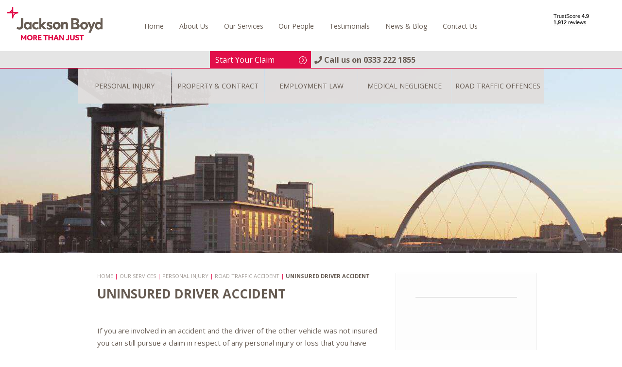

--- FILE ---
content_type: text/html; charset=UTF-8
request_url: https://www.jacksonboyd.co.uk/our-services/personal-injury/road-traffic-accidents/uninsured-driver-accidents/
body_size: 16598
content:
<!DOCTYPE html><html lang="en-US"><head><meta charset="UTF-8">  <script type="text/javascript" src="//widget.trustpilot.com/bootstrap/v5/tp.widget.bootstrap.min.js" async></script> <meta name='robots' content='index, follow, max-image-preview:large, max-snippet:-1, max-video-preview:-1' /> <script id="cookieyes" type="text/javascript" src="https://cdn-cookieyes.com/client_data/438f918816e5ea4115a2a367/script.js"></script>  <script data-cfasync="false" data-pagespeed-no-defer>var gtm4wp_datalayer_name = "dataLayer";
	var dataLayer = dataLayer || [];</script> <meta name="viewport" content="width=device-width, initial-scale=1"><link media="all" href="https://www.jacksonboyd.co.uk/wp-content/cache/autoptimize/css/autoptimize_8126762f0509360c3860f4283aa64daa.css" rel="stylesheet"><link media="screen" href="https://www.jacksonboyd.co.uk/wp-content/cache/autoptimize/css/autoptimize_00df71b5809d374b00ce03791ac8fac1.css" rel="stylesheet"><title>Uninsured Driver Accident Lawyers, Glasgow and Edinburgh - Jackson Boyd</title><meta name="description" content="Uninsured Driver Accident Lawyers in Glasgow, Edinburgh and the rest of Scotland. For a free consultation, please contact us today." /><link rel="canonical" href="https://www.jacksonboyd.co.uk/our-services/personal-injury/road-traffic-accidents/uninsured-driver-accidents/" /><meta property="og:locale" content="en_US" /><meta property="og:type" content="article" /><meta property="og:title" content="Uninsured Driver Accident Lawyers, Glasgow and Edinburgh - Jackson Boyd" /><meta property="og:description" content="Uninsured Driver Accident Lawyers in Glasgow, Edinburgh and the rest of Scotland. For a free consultation, please contact us today." /><meta property="og:url" content="https://www.jacksonboyd.co.uk/our-services/personal-injury/road-traffic-accidents/uninsured-driver-accidents/" /><meta property="og:site_name" content="Jackson Boyd" /><meta property="article:modified_time" content="2019-05-08T12:12:05+00:00" /><meta name="twitter:card" content="summary_large_image" /><meta name="twitter:label1" content="Est. reading time" /><meta name="twitter:data1" content="3 minutes" /> <script type="application/ld+json" class="yoast-schema-graph">{"@context":"https://schema.org","@graph":[{"@type":"WebPage","@id":"https://www.jacksonboyd.co.uk/our-services/personal-injury/road-traffic-accidents/uninsured-driver-accidents/","url":"https://www.jacksonboyd.co.uk/our-services/personal-injury/road-traffic-accidents/uninsured-driver-accidents/","name":"Uninsured Driver Accident Lawyers, Glasgow and Edinburgh - Jackson Boyd","isPartOf":{"@id":"https://www.jacksonboyd.co.uk/#website"},"datePublished":"2016-12-12T16:30:39+00:00","dateModified":"2019-05-08T12:12:05+00:00","description":"Uninsured Driver Accident Lawyers in Glasgow, Edinburgh and the rest of Scotland. For a free consultation, please contact us today.","breadcrumb":{"@id":"https://www.jacksonboyd.co.uk/our-services/personal-injury/road-traffic-accidents/uninsured-driver-accidents/#breadcrumb"},"inLanguage":"en-US","potentialAction":[{"@type":"ReadAction","target":["https://www.jacksonboyd.co.uk/our-services/personal-injury/road-traffic-accidents/uninsured-driver-accidents/"]}]},{"@type":"BreadcrumbList","@id":"https://www.jacksonboyd.co.uk/our-services/personal-injury/road-traffic-accidents/uninsured-driver-accidents/#breadcrumb","itemListElement":[{"@type":"ListItem","position":1,"name":"Home","item":"https://www.jacksonboyd.co.uk/"},{"@type":"ListItem","position":2,"name":"Our Services","item":"https://www.jacksonboyd.co.uk/our-services/"},{"@type":"ListItem","position":3,"name":"Personal Injury","item":"https://www.jacksonboyd.co.uk/our-services/personal-injury/"},{"@type":"ListItem","position":4,"name":"Road Traffic Accident","item":"https://www.jacksonboyd.co.uk/our-services/personal-injury/road-traffic-accidents/"},{"@type":"ListItem","position":5,"name":"Uninsured Driver Accident"}]},{"@type":"WebSite","@id":"https://www.jacksonboyd.co.uk/#website","url":"https://www.jacksonboyd.co.uk/","name":"Jackson Boyd","description":"Expert lawyers specialising in disputes and claims for loss and injury","publisher":{"@id":"https://www.jacksonboyd.co.uk/#organization"},"potentialAction":[{"@type":"SearchAction","target":{"@type":"EntryPoint","urlTemplate":"https://www.jacksonboyd.co.uk/?s={search_term_string}"},"query-input":{"@type":"PropertyValueSpecification","valueRequired":true,"valueName":"search_term_string"}}],"inLanguage":"en-US"},{"@type":"Organization","@id":"https://www.jacksonboyd.co.uk/#organization","name":"Jackson Boyd","url":"https://www.jacksonboyd.co.uk/","logo":{"@type":"ImageObject","inLanguage":"en-US","@id":"https://www.jacksonboyd.co.uk/#/schema/logo/image/","url":"https://www.jacksonboyd.co.uk/wp-content/uploads/2024/05/cropped-jackson-boyd-logo-Copy.png","contentUrl":"https://www.jacksonboyd.co.uk/wp-content/uploads/2024/05/cropped-jackson-boyd-logo-Copy.png","width":392,"height":135,"caption":"Jackson Boyd"},"image":{"@id":"https://www.jacksonboyd.co.uk/#/schema/logo/image/"}}]}</script> <link rel='dns-prefetch' href='//www.googletagmanager.com' /><link rel='dns-prefetch' href='//use.fontawesome.com' /><link href='https://fonts.gstatic.com' crossorigin rel='preconnect' /><link href='https://fonts.googleapis.com' crossorigin rel='preconnect' /><link rel="alternate" type="application/rss+xml" title="Jackson Boyd &raquo; Feed" href="https://www.jacksonboyd.co.uk/feed/" /><link rel="alternate" type="application/rss+xml" title="Jackson Boyd &raquo; Comments Feed" href="https://www.jacksonboyd.co.uk/comments/feed/" /> <script>window._wpemojiSettings = {"baseUrl":"https:\/\/s.w.org\/images\/core\/emoji\/16.0.1\/72x72\/","ext":".png","svgUrl":"https:\/\/s.w.org\/images\/core\/emoji\/16.0.1\/svg\/","svgExt":".svg","source":{"concatemoji":"https:\/\/www.jacksonboyd.co.uk\/wp-includes\/js\/wp-emoji-release.min.js?ver=1055d5a32fb8576dafc765ff99c122c5"}};
/*! This file is auto-generated */
!function(s,n){var o,i,e;function c(e){try{var t={supportTests:e,timestamp:(new Date).valueOf()};sessionStorage.setItem(o,JSON.stringify(t))}catch(e){}}function p(e,t,n){e.clearRect(0,0,e.canvas.width,e.canvas.height),e.fillText(t,0,0);var t=new Uint32Array(e.getImageData(0,0,e.canvas.width,e.canvas.height).data),a=(e.clearRect(0,0,e.canvas.width,e.canvas.height),e.fillText(n,0,0),new Uint32Array(e.getImageData(0,0,e.canvas.width,e.canvas.height).data));return t.every(function(e,t){return e===a[t]})}function u(e,t){e.clearRect(0,0,e.canvas.width,e.canvas.height),e.fillText(t,0,0);for(var n=e.getImageData(16,16,1,1),a=0;a<n.data.length;a++)if(0!==n.data[a])return!1;return!0}function f(e,t,n,a){switch(t){case"flag":return n(e,"\ud83c\udff3\ufe0f\u200d\u26a7\ufe0f","\ud83c\udff3\ufe0f\u200b\u26a7\ufe0f")?!1:!n(e,"\ud83c\udde8\ud83c\uddf6","\ud83c\udde8\u200b\ud83c\uddf6")&&!n(e,"\ud83c\udff4\udb40\udc67\udb40\udc62\udb40\udc65\udb40\udc6e\udb40\udc67\udb40\udc7f","\ud83c\udff4\u200b\udb40\udc67\u200b\udb40\udc62\u200b\udb40\udc65\u200b\udb40\udc6e\u200b\udb40\udc67\u200b\udb40\udc7f");case"emoji":return!a(e,"\ud83e\udedf")}return!1}function g(e,t,n,a){var r="undefined"!=typeof WorkerGlobalScope&&self instanceof WorkerGlobalScope?new OffscreenCanvas(300,150):s.createElement("canvas"),o=r.getContext("2d",{willReadFrequently:!0}),i=(o.textBaseline="top",o.font="600 32px Arial",{});return e.forEach(function(e){i[e]=t(o,e,n,a)}),i}function t(e){var t=s.createElement("script");t.src=e,t.defer=!0,s.head.appendChild(t)}"undefined"!=typeof Promise&&(o="wpEmojiSettingsSupports",i=["flag","emoji"],n.supports={everything:!0,everythingExceptFlag:!0},e=new Promise(function(e){s.addEventListener("DOMContentLoaded",e,{once:!0})}),new Promise(function(t){var n=function(){try{var e=JSON.parse(sessionStorage.getItem(o));if("object"==typeof e&&"number"==typeof e.timestamp&&(new Date).valueOf()<e.timestamp+604800&&"object"==typeof e.supportTests)return e.supportTests}catch(e){}return null}();if(!n){if("undefined"!=typeof Worker&&"undefined"!=typeof OffscreenCanvas&&"undefined"!=typeof URL&&URL.createObjectURL&&"undefined"!=typeof Blob)try{var e="postMessage("+g.toString()+"("+[JSON.stringify(i),f.toString(),p.toString(),u.toString()].join(",")+"));",a=new Blob([e],{type:"text/javascript"}),r=new Worker(URL.createObjectURL(a),{name:"wpTestEmojiSupports"});return void(r.onmessage=function(e){c(n=e.data),r.terminate(),t(n)})}catch(e){}c(n=g(i,f,p,u))}t(n)}).then(function(e){for(var t in e)n.supports[t]=e[t],n.supports.everything=n.supports.everything&&n.supports[t],"flag"!==t&&(n.supports.everythingExceptFlag=n.supports.everythingExceptFlag&&n.supports[t]);n.supports.everythingExceptFlag=n.supports.everythingExceptFlag&&!n.supports.flag,n.DOMReady=!1,n.readyCallback=function(){n.DOMReady=!0}}).then(function(){return e}).then(function(){var e;n.supports.everything||(n.readyCallback(),(e=n.source||{}).concatemoji?t(e.concatemoji):e.wpemoji&&e.twemoji&&(t(e.twemoji),t(e.wpemoji)))}))}((window,document),window._wpemojiSettings);</script> <link rel='stylesheet' id='generate-fonts-css' href='//fonts.googleapis.com/css?family=Open+Sans:300,300italic,regular,italic,600,600italic,700,700italic,800,800italic' media='all' /><link rel='stylesheet' id='font-awesome-svg-styles-css' href='https://www.jacksonboyd.co.uk/wp-content/cache/autoptimize/css/autoptimize_single_19cf47f65b95a2cbd2b4dd6a4988d373.css' media='all' /><link rel='stylesheet' id='font-awesome-official-css' href='https://use.fontawesome.com/releases/v5.15.4/css/all.css' media='all' integrity="sha384-DyZ88mC6Up2uqS4h/KRgHuoeGwBcD4Ng9SiP4dIRy0EXTlnuz47vAwmeGwVChigm" crossorigin="anonymous" /><link rel='stylesheet' id='font-awesome-official-v4shim-css' href='https://use.fontawesome.com/releases/v5.15.4/css/v4-shims.css' media='all' integrity="sha384-Vq76wejb3QJM4nDatBa5rUOve+9gkegsjCebvV/9fvXlGWo4HCMR4cJZjjcF6Viv" crossorigin="anonymous" /> <script src="https://www.jacksonboyd.co.uk/wp-includes/js/jquery/jquery.min.js?ver=3.7.1" id="jquery-core-js"></script> 
 <script src="https://www.googletagmanager.com/gtag/js?id=GT-5R783F37" id="google_gtagjs-js" async></script> <script id="google_gtagjs-js-after">window.dataLayer = window.dataLayer || [];function gtag(){dataLayer.push(arguments);}
gtag("set","linker",{"domains":["www.jacksonboyd.co.uk"]});
gtag("js", new Date());
gtag("set", "developer_id.dZTNiMT", true);
gtag("config", "GT-5R783F37", {"googlesitekit_post_type":"page"});
 window._googlesitekit = window._googlesitekit || {}; window._googlesitekit.throttledEvents = []; window._googlesitekit.gtagEvent = (name, data) => { var key = JSON.stringify( { name, data } ); if ( !! window._googlesitekit.throttledEvents[ key ] ) { return; } window._googlesitekit.throttledEvents[ key ] = true; setTimeout( () => { delete window._googlesitekit.throttledEvents[ key ]; }, 5 ); gtag( "event", name, { ...data, event_source: "site-kit" } ); };</script> <link rel="https://api.w.org/" href="https://www.jacksonboyd.co.uk/wp-json/" /><link rel="alternate" title="JSON" type="application/json" href="https://www.jacksonboyd.co.uk/wp-json/wp/v2/pages/650" /><link rel="alternate" title="oEmbed (JSON)" type="application/json+oembed" href="https://www.jacksonboyd.co.uk/wp-json/oembed/1.0/embed?url=https%3A%2F%2Fwww.jacksonboyd.co.uk%2Four-services%2Fpersonal-injury%2Froad-traffic-accidents%2Funinsured-driver-accidents%2F" /><link rel="alternate" title="oEmbed (XML)" type="text/xml+oembed" href="https://www.jacksonboyd.co.uk/wp-json/oembed/1.0/embed?url=https%3A%2F%2Fwww.jacksonboyd.co.uk%2Four-services%2Fpersonal-injury%2Froad-traffic-accidents%2Funinsured-driver-accidents%2F&#038;format=xml" /><meta name="generator" content="Site Kit by Google 1.165.0" /><script>document.documentElement.className += " js";</script> 
 <script data-cfasync="false" data-pagespeed-no-defer>var dataLayer_content = {"pagePostType":"page","pagePostType2":"single-page","pagePostAuthor":"JBMarketing"};
	dataLayer.push( dataLayer_content );</script> <script data-cfasync="false" data-pagespeed-no-defer>(function(w,d,s,l,i){w[l]=w[l]||[];w[l].push({'gtm.start':
new Date().getTime(),event:'gtm.js'});var f=d.getElementsByTagName(s)[0],
j=d.createElement(s),dl=l!='dataLayer'?'&l='+l:'';j.async=true;j.src=
'//www.googletagmanager.com/gtm.js?id='+i+dl;f.parentNode.insertBefore(j,f);
})(window,document,'script','dataLayer','GTM-KSLR865P');</script> <link rel="icon" href="https://www.jacksonboyd.co.uk/wp-content/uploads/2025/08/jb-logo-small-150x150.jpg" sizes="32x32" /><link rel="icon" href="https://www.jacksonboyd.co.uk/wp-content/uploads/2025/08/jb-logo-small-300x300.jpg" sizes="192x192" /><link rel="apple-touch-icon" href="https://www.jacksonboyd.co.uk/wp-content/uploads/2025/08/jb-logo-small-300x300.jpg" /><meta name="msapplication-TileImage" content="https://www.jacksonboyd.co.uk/wp-content/uploads/2025/08/jb-logo-small-300x300.jpg" />  <script>(function(i,n,f,t,y,x,z) {
    y=i._its=function(){return y.queue.push(arguments)};y.version='2.0';y.queue=[];z=n.createElement(f);z.async=!0;z.src=t;x=n.getElementsByTagName(f)[0];x.parentNode.insertBefore(z,x)})(window, document,'script','https://script.infinity-tracking.com/infinitytrack.js?i=2304');
  window._its('init', '2304');
  window._its('track');</script>  <script async src="https://www.googletagmanager.com/gtag/js?id=G-FKPGZE74SN" data-cookieyes="cookieyes-analytics"></script> <script>window.dataLayer = window.dataLayer || [];
  function gtag(){dataLayer.push(arguments);}
  gtag('js', new Date());

  gtag('config', 'G-FKPGZE74SN');</script> <script>gtag('event', 'page_view', {
    'send_to': 'G-FKPGZE74SN',
  });</script> </head><body data-rsssl=1 class="wp-singular page-template-default page page-id-650 page-child parent-pageid-630 wp-custom-logo wp-embed-responsive wp-theme-generatepress wp-child-theme-jacksonboyd post-image-aligned-center slideout-enabled slideout-mobile sticky-menu-fade no-sidebar nav-float-right separate-containers fluid-header active-footer-widgets-0 header-aligned-left dropdown-hover" itemtype="https://schema.org/WebPage" itemscope> <noscript><iframe src="https://www.googletagmanager.com/ns.html?id=GTM-KSLR865P" height="0" width="0" style="display:none;visibility:hidden" aria-hidden="true"></iframe></noscript> <a class="screen-reader-text skip-link" href="#content" title="Skip to content">Skip to content</a><header class="site-header" id="masthead" aria-label="Site"  itemtype="https://schema.org/WPHeader" itemscope><div class="inside-header grid-container grid-parent"><div class="site-logo"> <a href="/"><noscript><img src="https://www.jacksonboyd.co.uk/wp-content/uploads/2024/05/jackson-boyd-logo-Copy-1.png" alt="Jackson Boyd Expert lawyers specialising in disputes and claims for loss and injury" /></noscript><img class="lazyload" src='data:image/svg+xml,%3Csvg%20xmlns=%22http://www.w3.org/2000/svg%22%20viewBox=%220%200%20210%20140%22%3E%3C/svg%3E' data-src="https://www.jacksonboyd.co.uk/wp-content/uploads/2024/05/jackson-boyd-logo-Copy-1.png" alt="Jackson Boyd Expert lawyers specialising in disputes and claims for loss and injury" /></a></div><div class="site-logo"> <a href="https://www.jacksonboyd.co.uk/" rel="home"> <noscript><img  class="header-image is-logo-image" alt="Jackson Boyd" src="https://www.jacksonboyd.co.uk/wp-content/uploads/2024/05/cropped-jackson-boyd-logo-Copy.png" /></noscript><img  class="lazyload header-image is-logo-image" alt="Jackson Boyd" src='data:image/svg+xml,%3Csvg%20xmlns=%22http://www.w3.org/2000/svg%22%20viewBox=%220%200%20210%20140%22%3E%3C/svg%3E' data-src="https://www.jacksonboyd.co.uk/wp-content/uploads/2024/05/cropped-jackson-boyd-logo-Copy.png" /> </a></div><nav class="main-navigation sub-menu-right" id="site-navigation" aria-label="Primary"  itemtype="https://schema.org/SiteNavigationElement" itemscope><div class="inside-navigation"> <button class="menu-toggle" aria-controls="generate-slideout-menu" aria-expanded="false"> <span class="mobile-menu">Menu</span> </button><div id="primary-menu" class="main-nav"><ul id="menu-primary-menu" class=" menu sf-menu"><li id="menu-item-1461" class="menu-item menu-item-type-post_type menu-item-object-page menu-item-home menu-item-1461"><a href="https://www.jacksonboyd.co.uk/">Home</a></li><li id="menu-item-634" class="menu-item menu-item-type-post_type menu-item-object-page menu-item-634"><a href="https://www.jacksonboyd.co.uk/about-us/">About Us</a></li><li id="menu-item-276" class="menu-item menu-item-type-post_type menu-item-object-page current-page-ancestor menu-item-276"><a href="https://www.jacksonboyd.co.uk/our-services/">Our Services</a></li><li id="menu-item-280" class="menu-item menu-item-type-post_type menu-item-object-page menu-item-280"><a href="https://www.jacksonboyd.co.uk/team/">Our People</a></li><li id="menu-item-2355" class="menu-item menu-item-type-post_type menu-item-object-page menu-item-2355"><a href="https://www.jacksonboyd.co.uk/testimonials/">Testimonials</a></li><li id="menu-item-438" class="menu-item menu-item-type-post_type menu-item-object-page menu-item-438"><a href="https://www.jacksonboyd.co.uk/latest-news/">News &#038; Blog</a></li><li id="menu-item-437" class="menu-item menu-item-type-post_type menu-item-object-page menu-item-437"><a href="https://www.jacksonboyd.co.uk/contact-us/">Contact Us</a></li></ul></div></div></nav><div class="contact-methods"><div class="start-claim contact-method"><a href="/start-your-claim/" class="btn-primary start-c-btn"> Start Your Claim <i class="shi-right-arrow"></i> </a></div><div class="phone-us contact-method"><span><i class="fa fa-phone" aria-hidden="true"></i> <span class="fw-300 aux">Call us on</span> <span class="InfinityNumber clickable">0333 222 1855</span></span></div></div><div class="trustpilot-widget head-trus-p" data-locale="en-GB" data-template-id="53aa8807dec7e10d38f59f32" data-businessunit-id="58b957120000ff00059db865" data-style-height="83px" data-style-width="100%" data-theme="light"> <a href="https://uk.trustpilot.com/review/jacksonboyd.co.uk" target="_blank">Trustpilot</a></div></div></header><div class="site grid-container container hfeed grid-parent" id="page"><div class="site-content" id="content"><div class="content-area grid-parent mobile-grid-100 grid-100 tablet-grid-100" id="primary"><main class="site-main" id="main"><article id="post-650" class="post-650 page type-page status-publish" itemtype='https://schema.org/CreativeWork' itemscope='itemscope'><div id="hero"><div class="lazyload hero-container" data-bg="https://www.jacksonboyd.co.uk/wp-content/uploads/2024/05/Background-cool.jpg" style="background-image: url(data:image/svg+xml,%3Csvg%20xmlns=%22http://www.w3.org/2000/svg%22%20viewBox=%220%200%20500%20300%22%3E%3C/svg%3E);"><div class="hero-menu"><div class="container"><dl><dt class="menu-button" data-panel="#menu-panel-0" id="menu-button-0"><span>Personal Injury</span></dt><dd class="menu-panel" id="menu-panel-0" ><div class="info-panel info-panel-selector"><p>Whatever the personal injury or accident you’ve suffered, we have the knowledge and experience to help and support you throughout your case.</p><ul class="panel-menu-selector"><li><a href="#hero-menu-0-0" class="btn-more">Accident Type<i class="shi-right-arrow"></i></a></li><li><a href="#hero-menu-0-1" class="btn-more">Injury Type<i class="shi-right-arrow"></i></a></li></ul><p class="cta-button">Call our specialists today on <br /><span class="highlight"><span class="InfinityNumber clickable">0333 222 1855</span></span></p></div><ol class="menu-groups group-count-2"><li id="hero-menu-0-0" class="inactive-menu"><ul id="menu-menu-personal-injury-accident-type" class="menu"><ul class="menu-column menu-pos-1"><li id="menu-item-686" class="menu-item menu-item-type-post_type menu-item-object-page current-page-ancestor current-page-parent menu-item-686"><a href="https://www.jacksonboyd.co.uk/our-services/personal-injury/road-traffic-accidents/">Road Traffic Accident</a></li><li id="menu-item-2747" class="menu-item menu-item-type-post_type menu-item-object-page menu-item-2747"><a href="https://www.jacksonboyd.co.uk/road-traffic-offences/">Road Traffic Offence</a></li><li id="menu-item-688" class="menu-item menu-item-type-post_type menu-item-object-page menu-item-688"><a href="https://www.jacksonboyd.co.uk/our-services/personal-injury/road-traffic-accidents/car-accidents/">Car Accident Claims</a></li><li id="menu-item-687" class="menu-item menu-item-type-post_type menu-item-object-page menu-item-687"><a href="https://www.jacksonboyd.co.uk/our-services/personal-injury/road-traffic-accidents/bus-van-truck-and-lorry-accidents/">Bus, Van, Truck and Lorry Accidents</a></li><li id="menu-item-689" class="menu-item menu-item-type-post_type menu-item-object-page current-menu-item page_item page-item-650 current_page_item menu-item-689"><a href="https://www.jacksonboyd.co.uk/our-services/personal-injury/road-traffic-accidents/uninsured-driver-accidents/" aria-current="page">Uninsured Driver Accident</a></li><li id="menu-item-690" class="menu-item menu-item-type-post_type menu-item-object-page menu-item-690"><a href="https://www.jacksonboyd.co.uk/our-services/personal-injury/road-traffic-accidents/motorcycle-accidents/">Motorcycle Accidents</a></li><li id="menu-item-691" class="menu-item menu-item-type-post_type menu-item-object-page menu-item-691"><a href="https://www.jacksonboyd.co.uk/our-services/personal-injury/road-traffic-accidents/cycling-accidents/">Cycling Accidents</a></li></ul></li><ul class="menu-column menu-pos-2"><li id="menu-item-994" class="menu-item menu-item-type-post_type menu-item-object-page menu-item-994"><a href="https://www.jacksonboyd.co.uk/our-services/personal-injury/serious-injuries/">Serious Injury</a></li><li id="menu-item-6176" class="menu-item menu-item-type-post_type menu-item-object-page menu-item-6176"><a href="https://www.jacksonboyd.co.uk/our-services/personal-injury/slips-and-trips/">Slips and Trips</a></li><li id="menu-item-6168" class="menu-item menu-item-type-post_type menu-item-object-page menu-item-6168"><a href="https://www.jacksonboyd.co.uk/our-services/personal-injury/accidents-in-public-places/">Accidents in Public Places</a></li><li id="menu-item-6287" class="menu-item menu-item-type-post_type menu-item-object-page menu-item-6287"><a href="https://www.jacksonboyd.co.uk/our-services/personal-injury/dangerous-or-faulty-product/">Dangerous or Faulty Product</a></li><li id="menu-item-697" class="menu-item menu-item-type-post_type menu-item-object-page menu-item-697"><a href="https://www.jacksonboyd.co.uk/our-services/personal-injury/clinical-negligence/">Clinical Negligence</a></li><li id="menu-item-698" class="menu-item menu-item-type-post_type menu-item-object-page menu-item-698"><a href="https://www.jacksonboyd.co.uk/our-services/personal-injury/fatal-accident-claims/">Fatal Accidents</a></li><li id="menu-item-6165" class="menu-item menu-item-type-post_type menu-item-object-page menu-item-6165"><a href="https://www.jacksonboyd.co.uk/our-services/personal-injury/accident-at-work/">Accident at Work</a></li></ul></li><ul class="menu-column menu-pos-3"><li id="menu-item-6160" class="menu-item menu-item-type-post_type menu-item-object-page menu-item-6160"><a href="https://www.jacksonboyd.co.uk/our-services/personal-injury/cosmetic-injuries/">Cosmetic Injury</a></li><li id="menu-item-6171" class="menu-item menu-item-type-post_type menu-item-object-page menu-item-6171"><a href="https://www.jacksonboyd.co.uk/our-services/personal-injury/offshore-accident-claims/">Offshore Accidents</a></li><li id="menu-item-6163" class="menu-item menu-item-type-post_type menu-item-object-page menu-item-6163"><a href="https://www.jacksonboyd.co.uk/our-services/personal-injury/dog-bites/">Dog Bites</a></li><li id="menu-item-696" class="menu-item menu-item-type-post_type menu-item-object-page menu-item-696"><a href="https://www.jacksonboyd.co.uk/our-services/personal-injury/holiday-claims/">Holiday Claims</a></li></ul></li></ul></li><li id="hero-menu-0-1" class="inactive-menu"><ul id="menu-menu-personal-injury-by-injury-type" class="menu"><ul class="menu-column menu-pos-1"><li id="menu-item-678" class="menu-item menu-item-type-post_type menu-item-object-page menu-item-678"><a href="https://www.jacksonboyd.co.uk/our-services/personal-injury/injury-type/achilles-tendon-injuries/">Achilles Tendon Injury</a></li><li id="menu-item-679" class="menu-item menu-item-type-post_type menu-item-object-page menu-item-679"><a href="https://www.jacksonboyd.co.uk/our-services/personal-injury/injury-type/ankle-foot-injuries/">Ankle &#038; Foot Injury</a></li><li id="menu-item-680" class="menu-item menu-item-type-post_type menu-item-object-page menu-item-680"><a href="https://www.jacksonboyd.co.uk/our-services/personal-injury/injury-type/arm-elbow-hand-finger-injuries/">Arm + Elbow + Hand &#038; Finger Injuries</a></li><li id="menu-item-681" class="menu-item menu-item-type-post_type menu-item-object-page menu-item-681"><a href="https://www.jacksonboyd.co.uk/our-services/personal-injury/injury-type/asbestos-mesothelioma-compensation/">Asbestosis &#038; Mesothelioma</a></li><li id="menu-item-683" class="menu-item menu-item-type-post_type menu-item-object-page menu-item-683"><a href="https://www.jacksonboyd.co.uk/our-services/personal-injury/injury-type/back-injuries/">Back Injury</a></li><li id="menu-item-684" class="menu-item menu-item-type-post_type menu-item-object-page menu-item-684"><a href="https://www.jacksonboyd.co.uk/our-services/personal-injury/injury-type/broken-bones-fracture-injuries/">Broken Bones &#038; Fracture Injuries</a></li></ul></li><ul class="menu-column menu-pos-2"><li id="menu-item-682" class="menu-item menu-item-type-post_type menu-item-object-page menu-item-682"><a href="https://www.jacksonboyd.co.uk/our-services/personal-injury/injury-type/cheekbone-fracture-injuries/">Cheekbone Fracture Injury</a></li><li id="menu-item-996" class="menu-item menu-item-type-post_type menu-item-object-page menu-item-996"><a href="https://www.jacksonboyd.co.uk/our-services/personal-injury/injury-type/chest-injuries/">Chest Injury</a></li><li id="menu-item-997" class="menu-item menu-item-type-post_type menu-item-object-page menu-item-997"><a href="https://www.jacksonboyd.co.uk/our-services/personal-injury/injury-type/collar-bone-injuries/">Collar Bone Injury</a></li><li id="menu-item-6158" class="menu-item menu-item-type-post_type menu-item-object-page menu-item-6158"><a href="https://www.jacksonboyd.co.uk/our-services/personal-injury/cosmetic-injuries/">Cosmetic Injury</a></li><li id="menu-item-999" class="menu-item menu-item-type-post_type menu-item-object-page menu-item-999"><a href="https://www.jacksonboyd.co.uk/our-services/personal-injury/injury-type/dental-injuries/">Dental Injury</a></li><li id="menu-item-1000" class="menu-item menu-item-type-post_type menu-item-object-page menu-item-1000"><a href="https://www.jacksonboyd.co.uk/our-services/personal-injury/injury-type/dislocated-joint-claims/">Dislocated Joint Injury</a></li><li id="menu-item-1001" class="menu-item menu-item-type-post_type menu-item-object-page menu-item-1001"><a href="https://www.jacksonboyd.co.uk/our-services/personal-injury/injury-type/eye-injuries/">Eye Injury</a></li></ul></li><ul class="menu-column menu-pos-3"><li id="menu-item-1002" class="menu-item menu-item-type-post_type menu-item-object-page menu-item-1002"><a href="https://www.jacksonboyd.co.uk/our-services/personal-injury/injury-type/facial-bone-fractures-facial-scarring/">Facial Bone Fractures and Facial Scarring</a></li><li id="menu-item-1006" class="menu-item menu-item-type-post_type menu-item-object-page menu-item-1006"><a href="https://www.jacksonboyd.co.uk/our-services/personal-injury/injury-type/hand-arm-vibration-syndrome-havs/">Hand-Arm Vibration Syndrome (HAVS)</a></li><li id="menu-item-1007" class="menu-item menu-item-type-post_type menu-item-object-page menu-item-1007"><a href="https://www.jacksonboyd.co.uk/our-services/personal-injury/injury-type/head-brain-injuries/">Head &#038; Brain Injury</a></li><li id="menu-item-1008" class="menu-item menu-item-type-post_type menu-item-object-page menu-item-1008"><a href="https://www.jacksonboyd.co.uk/our-services/personal-injury/injury-type/hip-injuries/">Hip Injury</a></li><li id="menu-item-1009" class="menu-item menu-item-type-post_type menu-item-object-page menu-item-1009"><a href="https://www.jacksonboyd.co.uk/our-services/personal-injury/injury-type/industrial-deafness-compensation/">Industrial Deafness</a></li><li id="menu-item-1010" class="menu-item menu-item-type-post_type menu-item-object-page menu-item-1010"><a href="https://www.jacksonboyd.co.uk/our-services/personal-injury/injury-type/industrial-disease-compensation/">Industrial Diseases</a></li></ul></li><ul class="menu-column menu-pos-4"><li id="menu-item-1011" class="menu-item menu-item-type-post_type menu-item-object-page menu-item-1011"><a href="https://www.jacksonboyd.co.uk/our-services/personal-injury/injury-type/leg-injuries/">Leg Injury</a></li><li id="menu-item-1012" class="menu-item menu-item-type-post_type menu-item-object-page menu-item-1012"><a href="https://www.jacksonboyd.co.uk/our-services/personal-injury/injury-type/neck-injuries/">Neck Injury</a></li><li id="menu-item-3495" class="menu-item menu-item-type-post_type menu-item-object-page menu-item-3495"><a href="https://www.jacksonboyd.co.uk/our-services/personal-injury/psychological-psychiatric-injury/">Psychological or Psychiatric Injury</a></li><li id="menu-item-1013" class="menu-item menu-item-type-post_type menu-item-object-page menu-item-1013"><a href="https://www.jacksonboyd.co.uk/our-services/personal-injury/injury-type/scarring-injuries/">Scarring Injury</a></li><li id="menu-item-1014" class="menu-item menu-item-type-post_type menu-item-object-page menu-item-1014"><a href="https://www.jacksonboyd.co.uk/our-services/personal-injury/injury-type/shoulder-injuries/">Shoulder Injury</a></li><li id="menu-item-1015" class="menu-item menu-item-type-post_type menu-item-object-page menu-item-1015"><a href="https://www.jacksonboyd.co.uk/our-services/personal-injury/injury-type/spinal-injuries/">Spinal Injury</a></li><li id="menu-item-1016" class="menu-item menu-item-type-post_type menu-item-object-page menu-item-1016"><a href="https://www.jacksonboyd.co.uk/our-services/personal-injury/injury-type/whiplash-injuries/">Whiplash Injury</a></li></ul></li></ul></li></ol></dd><dt class="menu-button" data-panel="#menu-panel-1" id="menu-button-1"><span>Property & Contract</span></dt><dd class="menu-panel" id="menu-panel-1" ><div class="info-panel "><p>We are specialists at dealing with a wide range of dispute resolution issues, from landlord and tenant disputes to issues relating to debt recovery.</p><p class="cta-button">Call our specialists today on <br /><span class="highlight"><span class="InfinityNumber clickable">0333 222 1855</span></span></p></div><ol class="menu-groups group-count-1"><li id="hero-menu-1-0" class=""><ul id="menu-menu-property-contract-disputes" class="menu"><ul class="menu-column menu-pos-1"><li id="menu-item-1164" class="menu-item menu-item-type-post_type menu-item-object-page menu-item-1164"><a href="https://www.jacksonboyd.co.uk/our-services/dispute-resolution/contract-disputes/">Contract Disputes Lawyers</a></li><li id="menu-item-3503" class="menu-item menu-item-type-post_type menu-item-object-page menu-item-3503"><a href="https://www.jacksonboyd.co.uk/our-services/dispute-resolution/consumer-disputes/">Consumer Disputes Lawyers</a></li><li id="menu-item-1165" class="menu-item menu-item-type-post_type menu-item-object-page menu-item-1165"><a href="https://www.jacksonboyd.co.uk/our-services/dispute-resolution/debt-recovery/">Debt Recovery Lawyers</a></li><li id="menu-item-1660" class="menu-item menu-item-type-post_type menu-item-object-page menu-item-1660"><a href="https://www.jacksonboyd.co.uk/our-services/dispute-resolution/property-disputes/">Property Disputes</a></li><li id="menu-item-1661" class="menu-item menu-item-type-post_type menu-item-object-page menu-item-1661"><a href="https://www.jacksonboyd.co.uk/our-services/dispute-resolution/landlord-and-tenant/">Landlord and Tenant Disputes</a></li></ul></li></ul></li></ol></dd><dt class="menu-button" data-panel="#menu-panel-2" id="menu-button-2"><span>Employment Law</span></dt><dd class="menu-panel" id="menu-panel-2" ><div class="info-panel "><p>We have expertise in all areas of employment law and can assist you with any concerns you might have, whether you are an employer or employee.</p><p class="cta-button">Call our specialists today on <br /><span class="highlight"><span class="InfinityNumber clickable">0333 222 1855</span></span></p></div><ol class="menu-groups group-count-1"><li id="hero-menu-2-0" class=""><ul id="menu-menu-employment-law" class="menu"><ul class="menu-column menu-pos-1"><li id="menu-item-990" class="menu-item menu-item-type-post_type menu-item-object-page menu-item-990"><a href="https://www.jacksonboyd.co.uk/our-services/employment-law/settlement-agreements/">Settlement Agreements</a></li><li id="menu-item-991" class="menu-item menu-item-type-post_type menu-item-object-page menu-item-991"><a href="https://www.jacksonboyd.co.uk/our-services/employment-law/unfair-dismissal-redundancy/">Unfair Dismissal &#038; Redundancy</a></li><li id="menu-item-992" class="menu-item menu-item-type-post_type menu-item-object-page menu-item-992"><a href="https://www.jacksonboyd.co.uk/our-services/employment-law/discrimination/">Discrimination</a></li><li id="menu-item-986" class="menu-item menu-item-type-post_type menu-item-object-page menu-item-986"><a href="https://www.jacksonboyd.co.uk/our-services/employment-law/employment-tribunal-representation/">Employment Tribunal Representation</a></li><li id="menu-item-2369" class="menu-item menu-item-type-post_type menu-item-object-page menu-item-2369"><a href="https://www.jacksonboyd.co.uk/our-services/employment-law/whistleblowing/">Whistleblowing</a></li></ul></li><ul class="menu-column menu-pos-2"><li id="menu-item-2827" class="menu-item menu-item-type-post_type menu-item-object-page menu-item-2827"><a href="https://www.jacksonboyd.co.uk/our-services/employment-law/general-employment-advice/">General Employment Advice</a></li><li id="menu-item-2833" class="menu-item menu-item-type-post_type menu-item-object-page menu-item-2833"><a href="https://www.jacksonboyd.co.uk/our-services/employment-law/contractual-documentation-policies/">Contractual Documentation &#038; Policies</a></li><li id="menu-item-2840" class="menu-item menu-item-type-post_type menu-item-object-page menu-item-2840"><a href="https://www.jacksonboyd.co.uk/our-services/employment-law/training/">Training</a></li></ul></li></ul></li></ol></dd><dt class="menu-button" data-panel="#menu-panel-3" id="menu-button-3"><span>Medical Negligence</span></dt><dd class="menu-panel" id="menu-panel-3" ><div class="info-panel "><p>Whatever the negligence you’ve suffered, we have the knowledge and experience to help and support you throughout your case.</p><p class="cta-button">Call our specialists today on <br /><span class="highlight"><span class="InfinityNumber clickable">0333 222 1855</span></span></p></div><ol class="menu-groups group-count-1"><li id="hero-menu-3-0" class=""><ul id="menu-menu-clinical-negligence" class="menu"><ul class="menu-column menu-pos-1"><li id="menu-item-4121" class="menu-item menu-item-type-post_type menu-item-object-page menu-item-4121"><a href="https://www.jacksonboyd.co.uk/our-services/personal-injury/clinical-negligence/accident-emergency-negligence/">A&#038;E Negligence Lawyers Scotland</a></li><li id="menu-item-4122" class="menu-item menu-item-type-post_type menu-item-object-page menu-item-4122"><a href="https://www.jacksonboyd.co.uk/our-services/personal-injury/clinical-negligence/anaesthetic-compensation/">Anaesthetic Compensation Lawyers</a></li><li id="menu-item-4123" class="menu-item menu-item-type-post_type menu-item-object-page menu-item-4123"><a href="https://www.jacksonboyd.co.uk/our-services/personal-injury/clinical-negligence/cancer-misdiagnosis/">Cancer Misdiagnosis Negligence Lawyers</a></li><li id="menu-item-4124" class="menu-item menu-item-type-post_type menu-item-object-page menu-item-4124"><a href="https://www.jacksonboyd.co.uk/our-services/personal-injury/clinical-negligence/care-home-negligence/">Care Home Negligence Lawyers</a></li><li id="menu-item-4125" class="menu-item menu-item-type-post_type menu-item-object-page menu-item-4125"><a href="https://www.jacksonboyd.co.uk/our-services/personal-injury/clinical-negligence/faqs/">Clinical Negligence FAQs</a></li><li id="menu-item-6813" class="menu-item menu-item-type-post_type menu-item-object-page menu-item-6813"><a href="https://www.jacksonboyd.co.uk/mesh/">Pelvic Mesh Claims</a></li></ul></li></ul></li></ol></dd><dt class="menu-button" data-panel="#menu-panel-4" id="menu-button-4"><span>Road Traffic Offences</span></dt><dd class="menu-panel" id="menu-panel-4" ><div class="info-panel "><p>We have expertise in all areas of road traffic offences and can assist you with any concerns you might have.</p><p class="cta-button">Call our specialists today on <br /><span class="highlight"><span class="InfinityNumber clickable">0333 222 1855</span></span></p></div><ol class="menu-groups group-count-1"><li id="hero-menu-4-0" class=""><ul id="menu-menu-road-traffic-offences" class="menu"><ul class="menu-column menu-pos-1"><li id="menu-item-4182" class="menu-item menu-item-type-post_type menu-item-object-page menu-item-4182"><a href="https://www.jacksonboyd.co.uk/road-traffic-offences/dangerous-driving/">Dangerous Driving</a></li><li id="menu-item-4199" class="menu-item menu-item-type-post_type menu-item-object-page menu-item-4199"><a href="https://www.jacksonboyd.co.uk/road-traffic-offences/under-the-influence/">Under the Influence</a></li><li id="menu-item-4212" class="menu-item menu-item-type-post_type menu-item-object-page menu-item-4212"><a href="https://www.jacksonboyd.co.uk/road-traffic-offences/driving-uninsured/">Driving Uninsured</a></li><li id="menu-item-4204" class="menu-item menu-item-type-post_type menu-item-object-page menu-item-4204"><a href="https://www.jacksonboyd.co.uk/road-traffic-offences/careless-driving/">Careless Driving</a></li><li id="menu-item-4208" class="menu-item menu-item-type-post_type menu-item-object-page menu-item-4208"><a href="https://www.jacksonboyd.co.uk/road-traffic-offences/failure-to-stop/">Failure to Stop</a></li><li id="menu-item-4217" class="menu-item menu-item-type-post_type menu-item-object-page menu-item-4217"><a href="https://www.jacksonboyd.co.uk/road-traffic-offences/speeding/">Speeding</a></li><li id="menu-item-4222" class="menu-item menu-item-type-post_type menu-item-object-page menu-item-4222"><a href="https://www.jacksonboyd.co.uk/road-traffic-offences/other/">Other</a></li></ul></li></ul></li></ol></dd></dl></div></div></div></div><div class="g-container-feature content-page-wrapper"><div class="g-row"><div class="g-col layout--right-sidebar content-container layout--has-sidebar g-col-65"><div class="inside-article"><div id="site-breadcrumbs" class="breadcrumbs" typeof="BreadcrumbList" vocab="http://schema.org/"> <span property="itemListElement" typeof="ListItem"><a property="item" typeof="WebPage" title="Go to Jackson Boyd." href="https://www.jacksonboyd.co.uk" class="home"><span property="name">Home</span></a><meta property="position" content="1"></span> | <span property="itemListElement" typeof="ListItem"><a property="item" typeof="WebPage" title="Go to Our Services." href="https://www.jacksonboyd.co.uk/our-services/" class="post post-page"><span property="name">Our Services</span></a><meta property="position" content="2"></span> | <span property="itemListElement" typeof="ListItem"><a property="item" typeof="WebPage" title="Go to Personal Injury." href="https://www.jacksonboyd.co.uk/our-services/personal-injury/" class="post post-page"><span property="name">Personal Injury</span></a><meta property="position" content="3"></span> | <span property="itemListElement" typeof="ListItem"><a property="item" typeof="WebPage" title="Go to Road Traffic Accident." href="https://www.jacksonboyd.co.uk/our-services/personal-injury/road-traffic-accidents/" class="post post-page"><span property="name">Road Traffic Accident</span></a><meta property="position" content="4"></span> | <span property="itemListElement" typeof="ListItem"><span property="name">Uninsured Driver Accident</span><meta property="position" content="5"></span></div><header class="content-header entry-header"><h1 class="entry-title" itemprop="headline">Uninsured Driver Accident</h1></header><div class="entry-content" itemprop="text"><p>If you are involved in an accident and the driver of the other vehicle was not insured you can still pursue a claim in respect of any personal injury or loss that you have suffered in that accident. If you have been in an accident that involved an uninsured driver, Jackson Boyd can help you. We have considerable experience with such cases, and can help you claim the financial compensation you deserve.</p><p>If you have suffered an injury as a result of an uninsured driver accident, there are strict time limits which must be adhered to to make a claim, so it is crucial to act quickly.To minimise the stress you experience at this difficult time and to give you extra peace of mind, we offer a free initial consultation and operate on a no-win, no-fee basis. For more information on funding your personal injury claim please <a href="https://www.jacksonboyd.co.uk/the-cost-of-justice/">click here</a>. To talk to a person who can help, now, call us on <span class="InfinityNumber clickable">0333 222 1855</span> or <a href="https://www.jacksonboyd.co.uk/contact-us/">contact us by e-mail.</a></p><h2>We’ll help you get your life back on track</h2><p>Regardless of the circumstances surrounding your accident, Jackson Boyd can help. Our extensive experience in pursuing claims just like yours, means that we fully understand all of the ways in which you may have suffered, and will seek financial compensation for every aspect of your loss .</p><p>Although you may not be able to claim compensation from the other party&#8217;s insurer, the Motor Insurance Bureau (MIB) provides personal injury compensation to victims of accidents involving uninsured drivers. Jackson Boyd can make a claim to the MIB on your behalf, ensuring that every aspect of your loss is covered comprehensively.</p><p>The MIB will deal with your claim as if they were the insurer of the other party and will, in most cases, make offers to settle your claim.  Even in cases against the MIB at Jackson Boyd we are still able to raise court proceedings should any settlement offers not represent adequate compensation for your injuries.  We will be sure to guide you through the whole process.</p><p>When you first contact <a href="https://www.jacksonboyd.co.uk/team/">the team here at Jackson Boyd</a>, we will ask you a wide range of questions about exactly what has happened, which in turn will enable us to build a picture of your situation, and advise you accordingly. We will gather information and evidence to support you claim which may include; witness statements, pictures of the accident site, pictures of the vehicles involved, medical reports and any other evidence we believe will be useful in supporting your claim.</p><div class="jb-testimonial"><p class="testimonial-content">&quot;The service you and your company provided was exceptional, I always felt well looked after&quot;</p><p class="testimonial-author">Dr R Catalano</p></div><p>Once we have a clear understanding of the basis of your claim, we can plan how best to proceed in your particular case, and give you some idea of the likely outcomes.</p><p>Uninsured driver claims can be challenging, and negotiation with the MIB can be difficult. If you have been injured by an uninsured driver it is essential that you seek assistance from a team of expert solicitors, familiar with the MIB process.</p><p><a href="https://www.jacksonboyd.co.uk/about-us/">Jackson Boyd</a> always aims to get the outcome that you not only want, but that you deserve, and cases involving uninsured driver accidents are no exception to this.</p><h2>Contact Our Uninsured Driver Accident Lawyers Today</h2><p>In order to discuss your case following an uninsured driver accident, you can contact Jackson Boyd today by calling <span class="InfinityNumber clickable">0333 222 1855</span> or <a href="https://www.jacksonboyd.co.uk/contact-us/">contact us online.</a> We very much look forward to discussing your situation with you, and assisting you with it.</p><p class="article-buttons"> <a class="btn-primary" href="https://www.jacksonboyd.co.uk/contact-us/" >Contact us <i class="shi-right-arrow"></i></a> <a class="a2a_dd btn-primary" href="https://www.addtoany.com/share">Share this page <i class="shi-plus"></i></a></p></div></div></div><div class="g-col g-col-35 sidebar-area sidebar-right"><div id="right-sidebar" itemtype="http://schema.org/WPSideBar" itemscope="itemscope" role="complementary" class="widget-area sidebar is-right-sidebar"><div class="inside-right-sidebar"><aside id="text-2" class="widget-odd widget-5 trustpilot-rightcol widget inner-padding widget_text"><div class="textwidget"><div class="trustpilot-widget" data-locale="en-GB" data-template-id="539ad0ffdec7e10e686debd7" data-businessunit-id="58b957120000ff00059db865" data-style-height="350px" data-style-width="100%" data-theme="light" data-stars="5"> <a href="https://uk.trustpilot.com/review/jacksonboyd.co.uk" target="_blank">Trustpilot</a></div></div></aside><aside id="text-3" class="widget-even widget-6 personal-rightcol widget inner-padding widget_text"><div class="textwidget"><div class="nowinnofees"><h4>No Win No Fee
Personal Injury
Lawyers</h4> <a href="https://www.jacksonboyd.co.uk/the-cost-of-justice/" class="btn-primary">Find out more <i class="shi-right-arrow"></i></a></div></div></aside><aside id="text-4" class="widget-odd widget-last widget-7 testisidebar-rightcol hide widget inner-padding widget_text"><div class="textwidget"></div></aside></div></div></div></div></div></article></main></div><div id="request-callback" class="section"><div class="outer g-container-text"><h2 class="section-heading">Request a free call back</h2><p class="section-description">Our specialist lawyers will call you back at your preferred time to discuss your situation and explain how we can help.</p><div class="frm_forms  with_frm_style frm_style_formidable-style" id="frm_form_6_container" ><form enctype="multipart/form-data" method="post" class="frm-show-form  frm_pro_form " id="form_fqdoj" ><div class="frm_form_fields "><fieldset><legend class="frm_hidden">Request Call Back</legend><div class="frm_fields_container"> <input type="hidden" name="frm_action" value="create" /> <input type="hidden" name="form_id" value="6" /> <input type="hidden" name="frm_hide_fields_6" id="frm_hide_fields_6" value="" /> <input type="hidden" name="form_key" value="fqdoj" /> <input type="hidden" name="item_meta[0]" value="" /> <input type="hidden" id="frm_submit_entry_6" name="frm_submit_entry_6" value="bd8b4fcadc" /><input type="hidden" name="_wp_http_referer" value="/our-services/personal-injury/road-traffic-accidents/uninsured-driver-accidents/" /><div class="g-row"><div class="g-col-25"><div id="frm_field_64_container" class="frm_form_field form-field  frm_required_field frm_top_container"> <label for="field_evr0u" class="frm_primary_label">Name <span class="frm_required">*</span> </label> <input  type="text" id="field_evr0u" name="item_meta[64]" value=""  data-reqmsg="Name cannot be blank." aria-required="true" data-invmsg="Name is invalid" aria-invalid="false"   /></div></div><div class="g-col-25"><div id="frm_field_65_container" class="frm_form_field form-field  frm_required_field frm_top_container"> <label for="field_ra5d7" class="frm_primary_label">Telephone Number <span class="frm_required">*</span> </label> <input type="tel" id="field_ra5d7" name="item_meta[65]" value=""  data-reqmsg="Telephone Number cannot be blank." aria-required="true" data-invmsg="Please enter a phone number 11 digits long. Numbers only, no spaces." aria-invalid="false" pattern="[0-9]{11,}$"  /></div></div><div class="g-col-25"><div id="frm_field_66_container" class="frm_form_field form-field  frm_top_container"> <label for="field_2j8sy" class="frm_primary_label">Preferred Call Time <span class="frm_required"></span> </label> <input  type="text" id="field_2j8sy" name="item_meta[66]" value=""  data-invmsg="Preferred Call Time is invalid" aria-invalid="false"   /></div></div><div class="g-col-25"><div id="frm_field_67_container" class="frm_form_field form-field  frm_top_container"> <label for="field_sn8a6" class="frm_primary_label">Enquiry Topic <span class="frm_required"></span> </label> <input  type="text" id="field_sn8a6" name="item_meta[67]" value=""  data-invmsg="Enquiry Topic is invalid" aria-invalid="false"   /></div></div></div><div id="frm_field_110_container" class="frm_form_field form-field  frm_hidden_container"> <label for="g-recaptcha-response" class="frm_primary_label">reCAPTCHA <span class="frm_required"></span> </label><div  id="field_bmtp4" class="g-recaptcha" data-sitekey="6LclfRoUAAAAAHaKHFMKqzJNSreZS95mcDSCWBc9" data-size="normal" data-theme="light"></div></div><div id="frm_field_138_container" class="frm_form_field form-field "><div class="frm_submit"> <input type="submit" value="Submit"  class="frm_final_submit" /> <noscript><img class="frm_ajax_loading" src="https://www.jacksonboyd.co.uk/wp-content/plugins/formidable/images/ajax_loader.gif" alt="Sending"/></noscript><img class="lazyload frm_ajax_loading" src='data:image/svg+xml,%3Csvg%20xmlns=%22http://www.w3.org/2000/svg%22%20viewBox=%220%200%20210%20140%22%3E%3C/svg%3E' data-src="https://www.jacksonboyd.co.uk/wp-content/plugins/formidable/images/ajax_loader.gif" alt="Sending"/></div></div> <input type="hidden" name="item_key" value="" /><div id="frm_field_143_container"> <label for="field_cbxrn" > If you are human, leave this field blank. </label> <input  id="field_cbxrn" type="text" class="frm_form_field form-field frm_verify" name="item_meta[143]" value=""  /></div> <input name="frm_state" type="hidden" value="YXLg9ptDjJxF8EgwTqejQ9IsYryUfe9Ye3ZYFRdT3qOhY8d0BTVZQxVakqPEJ9Y0" /></div></fieldset></div></form></div></div></div><div id="testimonial-slider"><h4>What our clients say about us</h4><div class="trustpilot-widget" data-locale="en-GB" data-template-id="54ad5defc6454f065c28af8b" data-businessunit-id="58b957120000ff00059db865" data-style-height="240px" data-style-width="100%" data-theme="light" data-stars="5"> <a href="https://uk.trustpilot.com/review/jacksonboyd.co.uk" target="_blank">Trustpilot</a></div> <a href="https://www.jacksonboyd.co.uk/testimonials/" class="btn-primary">Read more <i class="shi-right-arrow"></i></a></div><div id="browse" class="section"><div class="outer g-container"><h2 class="section-heading">Browse our site</h2><div class="g-row"><div class="menu-wrapper"><ul id="menu-browse-site" class="menu"><li id="menu-item-710" class="menu-item menu-item-type-post_type menu-item-object-page menu-item-has-children menu-item-710"><a href="https://www.jacksonboyd.co.uk/about-us/">About Us</a><ul class="sub-menu"><li id="menu-item-720" class="menu-item menu-item-type-post_type menu-item-object-page menu-item-720"><a href="https://www.jacksonboyd.co.uk/about-us/our-approach/">Our Approach</a></li><li id="menu-item-711" class="menu-item menu-item-type-post_type menu-item-object-page menu-item-711"><a href="https://www.jacksonboyd.co.uk/about-us/why-jackson-boyd/">Why Jackson Boyd</a></li><li id="menu-item-712" class="menu-item menu-item-type-post_type menu-item-object-page menu-item-712"><a href="https://www.jacksonboyd.co.uk/about-us/work-for-us/">Work For Us</a></li></ul></li><li id="menu-item-713" class="menu-item menu-item-type-post_type menu-item-object-page current-page-ancestor menu-item-has-children menu-item-713"><a href="https://www.jacksonboyd.co.uk/our-services/">Our Services</a><ul class="sub-menu"><li id="menu-item-714" class="menu-item menu-item-type-post_type menu-item-object-page current-page-ancestor menu-item-714"><a href="https://www.jacksonboyd.co.uk/our-services/personal-injury/">Personal Injury</a></li><li id="menu-item-716" class="menu-item menu-item-type-post_type menu-item-object-page menu-item-716"><a href="https://www.jacksonboyd.co.uk/our-services/dispute-resolution/">Dispute Resolution</a></li><li id="menu-item-717" class="menu-item menu-item-type-post_type menu-item-object-page menu-item-717"><a href="https://www.jacksonboyd.co.uk/our-services/employment-law/">Employment Law</a></li></ul></li><li id="menu-item-718" class="menu-item menu-item-type-post_type menu-item-object-page menu-item-has-children menu-item-718"><a href="https://www.jacksonboyd.co.uk/team/">Our People</a><ul class="sub-menu"><li id="menu-item-1934" class="menu-item menu-item-type-custom menu-item-object-custom menu-item-1934"><a href="https://www.jacksonboyd.co.uk/team/#personal-injury">Personal Injury Team</a></li><li id="menu-item-1935" class="menu-item menu-item-type-custom menu-item-object-custom menu-item-1935"><a href="https://www.jacksonboyd.co.uk/team/#dispute-resolution">Dispute Resolution Team</a></li><li id="menu-item-1936" class="menu-item menu-item-type-custom menu-item-object-custom menu-item-1936"><a href="https://www.jacksonboyd.co.uk/team/#employment-law">Employment Law Team</a></li></ul></li><li id="menu-item-719" class="menu-item menu-item-type-post_type menu-item-object-page menu-item-719"><a href="https://www.jacksonboyd.co.uk/contact-us/">Contact Us</a></li></ul></div></div></div></div></div></div><div class="site-footer footer-bar-active footer-bar-align-right"><div class="footer-top-sec"><div class="outer g-container"><div class="footer-bottom"><div class="legal-img"><a href="https://www.jacksonboyd.co.uk/wp-content/uploads/2024/10/legal-500.png"><noscript><img src="https://www.jacksonboyd.co.uk/wp-content/uploads/2024/10/legal-500.png" alt="The Legal 500 – The Clients Guide to Law Firms" width="98" height="150" border="0"></noscript><img class="lazyload" src='data:image/svg+xml,%3Csvg%20xmlns=%22http://www.w3.org/2000/svg%22%20viewBox=%220%200%2098%20150%22%3E%3C/svg%3E' data-src="https://www.jacksonboyd.co.uk/wp-content/uploads/2024/10/legal-500.png" alt="The Legal 500 – The Clients Guide to Law Firms" width="98" height="150" border="0"></a></div><div class="iip-gold"><a href="#"><noscript><img width="225px" src="https://www.jacksonboyd.co.uk/wp-content/uploads/2024/08/IIP-gold-1.png"></noscript><img class="lazyload" width="225px" src='data:image/svg+xml,%3Csvg%20xmlns=%22http://www.w3.org/2000/svg%22%20viewBox=%220%200%20225%20150%22%3E%3C/svg%3E' data-src="https://www.jacksonboyd.co.uk/wp-content/uploads/2024/08/IIP-gold-1.png"></a></div><div class="trustpilot-widget  head-trus-fd" data-locale="en-GB" data-template-id="5419b732fbfb950b10de65e5" data-businessunit-id="58b957120000ff00059db865" data-style-height="20px" data-style-width="100%" data-theme="light"> <a href="https://uk.trustpilot.com/review/jacksonboyd.co.uk" target="_blank">Trustpilot</a></div><div class="herald-legal-awards" style="display:inline-block;width:160px;position:static;vertical-align:middle;"><a href="#"><noscript><img src="https://www.jacksonboyd.co.uk/wp-content/uploads/2024/10/the-herald-law-awards-of-scotland-2024-finalist-badge.jpg"</a></noscript><img class="lazyload" src='data:image/svg+xml,%3Csvg%20xmlns=%22http://www.w3.org/2000/svg%22%20viewBox=%220%200%20210%20140%22%3E%3C/svg%3E' data-src="https://www.jacksonboyd.co.uk/wp-content/uploads/2024/10/the-herald-law-awards-of-scotland-2024-finalist-badge.jpg"</a></div><div class="scottish-legal-awards" style="display:inline-block;width:160px;position:static;vertical-align:middle;"><a href="#"><noscript><img src="https://www.jacksonboyd.co.uk/wp-content/uploads/2024/08/SLA_Finalist_Master_2024.png"</a></noscript><img class="lazyload" src='data:image/svg+xml,%3Csvg%20xmlns=%22http://www.w3.org/2000/svg%22%20viewBox=%220%200%20210%20140%22%3E%3C/svg%3E' data-src="https://www.jacksonboyd.co.uk/wp-content/uploads/2024/08/SLA_Finalist_Master_2024.png"</a></div></div></div></div><footer class="site-info" itemtype="http://schema.org/WPFooter" itemscope="itemscope"><div id="footer"><div class="outer g-container"><div class="inside-site-info grid-container grid-parent"><div class="footer-contact"><div class="telephone"> <span class="contact-number"><span class="telephone-link"><i class="fa fa-phone fa-2" aria-hidden="true"></i> <span><span class="InfinityNumber clickable">0333 222 1855</span></span></span></div><div class="footer-social"> <span class="social-icons"><a href="https://twitter.com/JacksonBoydLLP" target="_blank"><i class="fa fa-twitter-square fa-2" aria-hidden="true"></i></a> <a href="https://www.facebook.com/JacksonBoydLawyers/" target="_blank"><i class="fa fa-facebook-square fa-2" aria-hidden="true"></i></a> <a href="https://www.linkedin.com/company/jackson-boyd-llp" target="_blank"><i class="fa fa-linkedin-square fa-2" aria-hidden="true"></i></a></span></div></div><div class="footer-menu footer-container"> &copy; 2025 Jackson Boyd<div class="footer-menu"><ul><li><a href="https://www.jacksonboyd.co.uk/sitemap/">Sitemap</a></li><li><a href="https://www.jacksonboyd.co.uk/accessibility/">Accessibility</a></li><li><a href="https://www.jacksonboyd.co.uk/privacy-policy/">Privacy policy</a></li><li><a href="https://www.jacksonboyd.co.uk/terms-and-conditions/">Terms and conditions</a></li><li><a href="https://www.jacksonboyd.co.uk/how-we-use-cookies/">How we use cookies</a></li></ul></div></div></div></div></div></footer></div><nav id="generate-slideout-menu" class="main-navigation slideout-navigation" itemtype="https://schema.org/SiteNavigationElement" itemscope><div class="inside-navigation grid-container grid-parent"><div class="main-nav"><ul id="menu-mobile-menu" class=" slideout-menu"><li id="menu-item-1496" class="menu-item menu-item-type-post_type menu-item-object-page menu-item-home menu-item-1496"><a href="https://www.jacksonboyd.co.uk/">Home</a></li><li id="menu-item-1499" class="menu-item menu-item-type-post_type menu-item-object-page current-page-ancestor menu-item-1499"><a href="https://www.jacksonboyd.co.uk/our-services/personal-injury/">Personal Injury</a></li><li id="menu-item-1503" class="menu-item menu-item-type-post_type menu-item-object-page menu-item-1503"><a href="https://www.jacksonboyd.co.uk/our-services/dispute-resolution/">Dispute Resolution</a></li><li id="menu-item-1502" class="menu-item menu-item-type-post_type menu-item-object-page menu-item-1502"><a href="https://www.jacksonboyd.co.uk/our-services/employment-law/">Employment Law</a></li><li id="menu-item-5521" class="menu-item menu-item-type-post_type menu-item-object-page menu-item-5521"><a href="https://www.jacksonboyd.co.uk/our-services/personal-injury/clinical-negligence/">Clinical Negligence</a></li><li id="menu-item-5522" class="menu-item menu-item-type-post_type menu-item-object-page menu-item-5522"><a href="https://www.jacksonboyd.co.uk/road-traffic-offences/">Road Traffic Offence Lawyer</a></li><li id="menu-item-1497" class="menu-item menu-item-type-post_type menu-item-object-page menu-item-1497"><a href="https://www.jacksonboyd.co.uk/about-us/">About Us</a></li><li id="menu-item-2084" class="menu-item menu-item-type-post_type menu-item-object-page menu-item-2084"><a href="https://www.jacksonboyd.co.uk/team/">Our People</a></li><li id="menu-item-1501" class="menu-item menu-item-type-post_type menu-item-object-page menu-item-1501"><a href="https://www.jacksonboyd.co.uk/latest-news/">News &#038; Blog</a></li><li id="menu-item-2354" class="menu-item menu-item-type-post_type menu-item-object-page menu-item-2354"><a href="https://www.jacksonboyd.co.uk/testimonials/">Testimonials</a></li><li id="menu-item-1504" class="menu-item menu-item-type-post_type menu-item-object-page menu-item-1504"><a href="https://www.jacksonboyd.co.uk/contact-us/">Contact Us</a></li><li id="menu-item-1505" class="menu-item menu-item-type-post_type menu-item-object-page menu-item-1505"><a href="https://www.jacksonboyd.co.uk/start-your-claim/">Start Your Claim</a></li></ul></div><aside id="shinto_contact-3" class="widget-odd widget-last widget-first widget-1 slideout-widget shinto-menu-widget shinto-contact-widget"><ul class="menu"><li><span>Next Steps</span></li><li><a href="tel:+443332221855" class="telephone-link"><i class="shi-phone"></i> Call us on 0333 222 1855</a></li><li><a href="/start-your-claim/"><i class="shi-envelope"></i> Start your claim </a></li><li><a href="#request-callback"><i class="shi-styled-arrow-left"></i> Request call back</a></li></ul></aside></div></nav><div class="slideout-overlay"> <button class="slideout-exit "> <span class="screen-reader-text">Close</span> </button></div> <script>( function() {
					const style = document.createElement( 'style' );
					style.appendChild( document.createTextNode( '#frm_field_143_container {visibility:hidden;overflow:hidden;width:0;height:0;position:absolute;}' ) );
					document.head.appendChild( style );
					document.currentScript?.remove();
				} )();</script><script type="speculationrules">{"prefetch":[{"source":"document","where":{"and":[{"href_matches":"\/*"},{"not":{"href_matches":["\/wp-*.php","\/wp-admin\/*","\/wp-content\/uploads\/*","\/wp-content\/*","\/wp-content\/plugins\/*","\/wp-content\/themes\/jacksonboyd\/*","\/wp-content\/themes\/generatepress\/*","\/*\\?(.+)"]}},{"not":{"selector_matches":"a[rel~=\"nofollow\"]"}},{"not":{"selector_matches":".no-prefetch, .no-prefetch a"}}]},"eagerness":"conservative"}]}</script> <script id="generate-a11y">!function(){"use strict";if("querySelector"in document&&"addEventListener"in window){var e=document.body;e.addEventListener("pointerdown",(function(){e.classList.add("using-mouse")}),{passive:!0}),e.addEventListener("keydown",(function(){e.classList.remove("using-mouse")}),{passive:!0})}}();</script> <noscript><style>.lazyload{display:none;}</style></noscript><script data-noptimize="1">window.lazySizesConfig=window.lazySizesConfig||{};window.lazySizesConfig.loadMode=1;</script><script async data-noptimize="1" src='https://www.jacksonboyd.co.uk/wp-content/plugins/autoptimize/classes/external/js/lazysizes.min.js?ao_version=3.1.13'></script>  <script type="text/javascript">var a2a_config = a2a_config || {};
        a2a_config.onclick = 1;
        a2a_config.color_main = "000";
        a2a_config.color_border = "000000";
        a2a_config.color_link_text = "000";
        a2a_config.color_link_text_hover = "FFF";</script> <script async src="https://static.addtoany.com/menu/page.js"></script>  <script id="generate-offside-js-extra">var offSide = {"side":"left"};</script> <!--[if lte IE 11]> <script src="https://www.jacksonboyd.co.uk/wp-content/themes/generatepress/assets/js/classList.min.js?ver=3.6.0" id="generate-classlist-js"></script> <![endif]--> <script id="generate-menu-js-before">var generatepressMenu = {"toggleOpenedSubMenus":true,"openSubMenuLabel":"Open Sub-Menu","closeSubMenuLabel":"Close Sub-Menu"};</script> <script id="jquery-fancybox-js-extra">var efb_i18n = {"close":"Close","next":"Next","prev":"Previous","startSlideshow":"Start slideshow","toggleSize":"Toggle size"};</script> <script id="jquery-fancybox-js-after">var fb_timeout, fb_opts={'autoScale':true,'showCloseButton':true,'margin':20,'pixelRatio':'false','centerOnScroll':true,'enableEscapeButton':true,'overlayShow':true,'hideOnOverlayClick':true,'minViewportWidth':320,'minVpHeight':320,'disableCoreLightbox':'true','enableBlockControls':'true','fancybox_openBlockControls':'true' };
if(typeof easy_fancybox_handler==='undefined'){
var easy_fancybox_handler=function(){
jQuery([".nolightbox","a.wp-block-file__button","a.pin-it-button","a[href*='pinterest.com\/pin\/create']","a[href*='facebook.com\/share']","a[href*='twitter.com\/share']"].join(',')).addClass('nofancybox');
jQuery('a.fancybox-close').on('click',function(e){e.preventDefault();jQuery.fancybox.close()});
/* IMG */
						var unlinkedImageBlocks=jQuery(".wp-block-image > img:not(.nofancybox,figure.nofancybox>img)");
						unlinkedImageBlocks.wrap(function() {
							var href = jQuery( this ).attr( "src" );
							return "<a href='" + href + "'></a>";
						});
var fb_IMG_select=jQuery('a[href*=".jpg" i]:not(.nofancybox,li.nofancybox>a,figure.nofancybox>a),area[href*=".jpg" i]:not(.nofancybox),a[href*=".jpeg" i]:not(.nofancybox,li.nofancybox>a,figure.nofancybox>a),area[href*=".jpeg" i]:not(.nofancybox),a[href*=".png" i]:not(.nofancybox,li.nofancybox>a,figure.nofancybox>a),area[href*=".png" i]:not(.nofancybox)');
fb_IMG_select.addClass('fancybox image');
var fb_IMG_sections=jQuery('.gallery,.wp-block-gallery,.tiled-gallery,.wp-block-jetpack-tiled-gallery,.ngg-galleryoverview,.ngg-imagebrowser,.nextgen_pro_blog_gallery,.nextgen_pro_film,.nextgen_pro_horizontal_filmstrip,.ngg-pro-masonry-wrapper,.ngg-pro-mosaic-container,.nextgen_pro_sidescroll,.nextgen_pro_slideshow,.nextgen_pro_thumbnail_grid,.tiled-gallery');
fb_IMG_sections.each(function(){jQuery(this).find(fb_IMG_select).attr('rel','gallery-'+fb_IMG_sections.index(this));});
jQuery('a.fancybox,area.fancybox,.fancybox>a').each(function(){jQuery(this).fancybox(jQuery.extend(true,{},fb_opts,{'transition':'elastic','transitionIn':'elastic','easingIn':'easeOutBack','transitionOut':'elastic','easingOut':'easeInBack','opacity':false,'hideOnContentClick':false,'titleShow':true,'titlePosition':'over','titleFromAlt':true,'showNavArrows':true,'enableKeyboardNav':true,'cyclic':false,'mouseWheel':'true'}))});
/* YouTube */
jQuery('a[href*="youtu.be/" i],area[href*="youtu.be/" i],a[href*="youtube.com/" i],area[href*="youtube.com/" i]' ).filter(function(){return this.href.match(/\/(?:youtu\.be|watch\?|embed\/)/);}).not('.nofancybox,li.nofancybox>a').addClass('fancybox-youtube');
jQuery('a.fancybox-youtube,area.fancybox-youtube,.fancybox-youtube>a').each(function(){jQuery(this).fancybox(jQuery.extend(true,{},fb_opts,{'type':'iframe','width':882,'height':495,'padding':0,'keepRatio':1,'aspectRatio':1,'titleShow':false,'titlePosition':'float','titleFromAlt':true,'onStart':function(a,i,o){var splitOn=a[i].href.indexOf("?");var urlParms=(splitOn>-1)?a[i].href.substring(splitOn):"";o.allowfullscreen=(urlParms.indexOf("fs=0")>-1)?false:true;o.href=a[i].href.replace(/https?:\/\/(?:www\.)?youtu(?:\.be\/([^\?]+)\??|be\.com\/watch\?(.*(?=v=))v=([^&]+))(.*)/gi,"https://www.youtube.com/embed/$1$3?$2$4&autoplay=1");}}))});
};};
jQuery(easy_fancybox_handler);jQuery(document).on('post-load',easy_fancybox_handler);</script> <script id="formidable-js-extra">var frm_js = {"ajax_url":"https:\/\/www.jacksonboyd.co.uk\/wp-admin\/admin-ajax.php","images_url":"https:\/\/www.jacksonboyd.co.uk\/wp-content\/plugins\/formidable\/images","loading":"Loading\u2026","remove":"Remove","offset":"4","nonce":"d3b57b444d","id":"ID","no_results":"No results match","file_spam":"That file looks like Spam.","calc_error":"There is an error in the calculation in the field with key","empty_fields":"Please complete the preceding required fields before uploading a file.","focus_first_error":"1","include_alert_role":"1","include_resend_email":""};
var frm_password_checks = {"eight-char":{"label":"Eight characters minimum","regex":"\/^.{8,}$\/","message":"Passwords require at least 8 characters"},"lowercase":{"label":"One lowercase letter","regex":"#[a-z]+#","message":"Passwords must include at least one lowercase letter"},"uppercase":{"label":"One uppercase letter","regex":"#[A-Z]+#","message":"Passwords must include at least one uppercase letter"},"number":{"label":"One number","regex":"#[0-9]+#","message":"Passwords must include at least one number"},"special-char":{"label":"One special character","regex":"\/(?=.*[^a-zA-Z0-9])\/","message":"Password is invalid"}};
var frmCheckboxI18n = {"errorMsg":{"min_selections":"This field requires a minimum of %1$d selected options but only %2$d were submitted."}};</script> <script id="formidable-js-after">window.frm_js.repeaterRowDeleteConfirmation = "Are you sure you want to delete this row?";
window.frm_js.datepickerLibrary = "default";</script> <script defer="defer" async="async" src="https://www.google.com/recaptcha/api.js?ver=3" id="captcha-api-js"></script> <script></script> <div class="pswp" tabindex="-1" role="dialog" aria-hidden="true"><div class="pswp__bg"></div><div class="pswp__scroll-wrap"><div class="pswp__container"><div class="pswp__item"></div><div class="pswp__item"></div><div class="pswp__item"></div></div><div class="pswp__ui pswp__ui--hidden"><div class="pswp__top-bar"><div class="pswp__counter"></div> <span class="pswp__button pswp__button--close" title="Close (Esc)"></span> <span class="pswp__button pswp__button--fs" title="Toggle fullscreen"></span> <span class="pswp__button pswp__button--zoom" title="Zoom in/out"></span><div class="pswp__preloader"><div class="pswp__preloader__icn"><div class="pswp__preloader__cut"><div class="pswp__preloader__donut"></div></div></div></div></div><div class="pswp__share-modal pswp__share-modal--hidden pswp__single-tap"><div class="pswp__share-tooltip"></div></div> <span class="pswp__button pswp__button--arrow--left" title="Previous (arrow left)"> </span> <span class="pswp__button pswp__button--arrow--right" title="Next (arrow right)"> </span><div class="pswp__caption"><div class="pswp__caption__center"></div></div></div></div></div>  <script
  src="https://widgets.leadconnectorhq.com/loader.js" 
  data-resources-url="https://widgets.leadconnectorhq.com/chat-widget/loader.js"
 data-widget-id="685e35a776a13d1925feabc7"></script> <script defer src="https://www.jacksonboyd.co.uk/wp-content/cache/autoptimize/js/autoptimize_199785dc27e096e05f439bc98ae62038.js"></script></body></html>

--- FILE ---
content_type: text/html; charset=utf-8
request_url: https://www.google.com/recaptcha/api2/anchor?ar=1&k=6LclfRoUAAAAAHaKHFMKqzJNSreZS95mcDSCWBc9&co=aHR0cHM6Ly93d3cuamFja3NvbmJveWQuY28udWs6NDQz&hl=en&v=naPR4A6FAh-yZLuCX253WaZq&theme=light&size=normal&anchor-ms=20000&execute-ms=15000&cb=m9e1o8l3q8hi
body_size: 45618
content:
<!DOCTYPE HTML><html dir="ltr" lang="en"><head><meta http-equiv="Content-Type" content="text/html; charset=UTF-8">
<meta http-equiv="X-UA-Compatible" content="IE=edge">
<title>reCAPTCHA</title>
<style type="text/css">
/* cyrillic-ext */
@font-face {
  font-family: 'Roboto';
  font-style: normal;
  font-weight: 400;
  src: url(//fonts.gstatic.com/s/roboto/v18/KFOmCnqEu92Fr1Mu72xKKTU1Kvnz.woff2) format('woff2');
  unicode-range: U+0460-052F, U+1C80-1C8A, U+20B4, U+2DE0-2DFF, U+A640-A69F, U+FE2E-FE2F;
}
/* cyrillic */
@font-face {
  font-family: 'Roboto';
  font-style: normal;
  font-weight: 400;
  src: url(//fonts.gstatic.com/s/roboto/v18/KFOmCnqEu92Fr1Mu5mxKKTU1Kvnz.woff2) format('woff2');
  unicode-range: U+0301, U+0400-045F, U+0490-0491, U+04B0-04B1, U+2116;
}
/* greek-ext */
@font-face {
  font-family: 'Roboto';
  font-style: normal;
  font-weight: 400;
  src: url(//fonts.gstatic.com/s/roboto/v18/KFOmCnqEu92Fr1Mu7mxKKTU1Kvnz.woff2) format('woff2');
  unicode-range: U+1F00-1FFF;
}
/* greek */
@font-face {
  font-family: 'Roboto';
  font-style: normal;
  font-weight: 400;
  src: url(//fonts.gstatic.com/s/roboto/v18/KFOmCnqEu92Fr1Mu4WxKKTU1Kvnz.woff2) format('woff2');
  unicode-range: U+0370-0377, U+037A-037F, U+0384-038A, U+038C, U+038E-03A1, U+03A3-03FF;
}
/* vietnamese */
@font-face {
  font-family: 'Roboto';
  font-style: normal;
  font-weight: 400;
  src: url(//fonts.gstatic.com/s/roboto/v18/KFOmCnqEu92Fr1Mu7WxKKTU1Kvnz.woff2) format('woff2');
  unicode-range: U+0102-0103, U+0110-0111, U+0128-0129, U+0168-0169, U+01A0-01A1, U+01AF-01B0, U+0300-0301, U+0303-0304, U+0308-0309, U+0323, U+0329, U+1EA0-1EF9, U+20AB;
}
/* latin-ext */
@font-face {
  font-family: 'Roboto';
  font-style: normal;
  font-weight: 400;
  src: url(//fonts.gstatic.com/s/roboto/v18/KFOmCnqEu92Fr1Mu7GxKKTU1Kvnz.woff2) format('woff2');
  unicode-range: U+0100-02BA, U+02BD-02C5, U+02C7-02CC, U+02CE-02D7, U+02DD-02FF, U+0304, U+0308, U+0329, U+1D00-1DBF, U+1E00-1E9F, U+1EF2-1EFF, U+2020, U+20A0-20AB, U+20AD-20C0, U+2113, U+2C60-2C7F, U+A720-A7FF;
}
/* latin */
@font-face {
  font-family: 'Roboto';
  font-style: normal;
  font-weight: 400;
  src: url(//fonts.gstatic.com/s/roboto/v18/KFOmCnqEu92Fr1Mu4mxKKTU1Kg.woff2) format('woff2');
  unicode-range: U+0000-00FF, U+0131, U+0152-0153, U+02BB-02BC, U+02C6, U+02DA, U+02DC, U+0304, U+0308, U+0329, U+2000-206F, U+20AC, U+2122, U+2191, U+2193, U+2212, U+2215, U+FEFF, U+FFFD;
}
/* cyrillic-ext */
@font-face {
  font-family: 'Roboto';
  font-style: normal;
  font-weight: 500;
  src: url(//fonts.gstatic.com/s/roboto/v18/KFOlCnqEu92Fr1MmEU9fCRc4AMP6lbBP.woff2) format('woff2');
  unicode-range: U+0460-052F, U+1C80-1C8A, U+20B4, U+2DE0-2DFF, U+A640-A69F, U+FE2E-FE2F;
}
/* cyrillic */
@font-face {
  font-family: 'Roboto';
  font-style: normal;
  font-weight: 500;
  src: url(//fonts.gstatic.com/s/roboto/v18/KFOlCnqEu92Fr1MmEU9fABc4AMP6lbBP.woff2) format('woff2');
  unicode-range: U+0301, U+0400-045F, U+0490-0491, U+04B0-04B1, U+2116;
}
/* greek-ext */
@font-face {
  font-family: 'Roboto';
  font-style: normal;
  font-weight: 500;
  src: url(//fonts.gstatic.com/s/roboto/v18/KFOlCnqEu92Fr1MmEU9fCBc4AMP6lbBP.woff2) format('woff2');
  unicode-range: U+1F00-1FFF;
}
/* greek */
@font-face {
  font-family: 'Roboto';
  font-style: normal;
  font-weight: 500;
  src: url(//fonts.gstatic.com/s/roboto/v18/KFOlCnqEu92Fr1MmEU9fBxc4AMP6lbBP.woff2) format('woff2');
  unicode-range: U+0370-0377, U+037A-037F, U+0384-038A, U+038C, U+038E-03A1, U+03A3-03FF;
}
/* vietnamese */
@font-face {
  font-family: 'Roboto';
  font-style: normal;
  font-weight: 500;
  src: url(//fonts.gstatic.com/s/roboto/v18/KFOlCnqEu92Fr1MmEU9fCxc4AMP6lbBP.woff2) format('woff2');
  unicode-range: U+0102-0103, U+0110-0111, U+0128-0129, U+0168-0169, U+01A0-01A1, U+01AF-01B0, U+0300-0301, U+0303-0304, U+0308-0309, U+0323, U+0329, U+1EA0-1EF9, U+20AB;
}
/* latin-ext */
@font-face {
  font-family: 'Roboto';
  font-style: normal;
  font-weight: 500;
  src: url(//fonts.gstatic.com/s/roboto/v18/KFOlCnqEu92Fr1MmEU9fChc4AMP6lbBP.woff2) format('woff2');
  unicode-range: U+0100-02BA, U+02BD-02C5, U+02C7-02CC, U+02CE-02D7, U+02DD-02FF, U+0304, U+0308, U+0329, U+1D00-1DBF, U+1E00-1E9F, U+1EF2-1EFF, U+2020, U+20A0-20AB, U+20AD-20C0, U+2113, U+2C60-2C7F, U+A720-A7FF;
}
/* latin */
@font-face {
  font-family: 'Roboto';
  font-style: normal;
  font-weight: 500;
  src: url(//fonts.gstatic.com/s/roboto/v18/KFOlCnqEu92Fr1MmEU9fBBc4AMP6lQ.woff2) format('woff2');
  unicode-range: U+0000-00FF, U+0131, U+0152-0153, U+02BB-02BC, U+02C6, U+02DA, U+02DC, U+0304, U+0308, U+0329, U+2000-206F, U+20AC, U+2122, U+2191, U+2193, U+2212, U+2215, U+FEFF, U+FFFD;
}
/* cyrillic-ext */
@font-face {
  font-family: 'Roboto';
  font-style: normal;
  font-weight: 900;
  src: url(//fonts.gstatic.com/s/roboto/v18/KFOlCnqEu92Fr1MmYUtfCRc4AMP6lbBP.woff2) format('woff2');
  unicode-range: U+0460-052F, U+1C80-1C8A, U+20B4, U+2DE0-2DFF, U+A640-A69F, U+FE2E-FE2F;
}
/* cyrillic */
@font-face {
  font-family: 'Roboto';
  font-style: normal;
  font-weight: 900;
  src: url(//fonts.gstatic.com/s/roboto/v18/KFOlCnqEu92Fr1MmYUtfABc4AMP6lbBP.woff2) format('woff2');
  unicode-range: U+0301, U+0400-045F, U+0490-0491, U+04B0-04B1, U+2116;
}
/* greek-ext */
@font-face {
  font-family: 'Roboto';
  font-style: normal;
  font-weight: 900;
  src: url(//fonts.gstatic.com/s/roboto/v18/KFOlCnqEu92Fr1MmYUtfCBc4AMP6lbBP.woff2) format('woff2');
  unicode-range: U+1F00-1FFF;
}
/* greek */
@font-face {
  font-family: 'Roboto';
  font-style: normal;
  font-weight: 900;
  src: url(//fonts.gstatic.com/s/roboto/v18/KFOlCnqEu92Fr1MmYUtfBxc4AMP6lbBP.woff2) format('woff2');
  unicode-range: U+0370-0377, U+037A-037F, U+0384-038A, U+038C, U+038E-03A1, U+03A3-03FF;
}
/* vietnamese */
@font-face {
  font-family: 'Roboto';
  font-style: normal;
  font-weight: 900;
  src: url(//fonts.gstatic.com/s/roboto/v18/KFOlCnqEu92Fr1MmYUtfCxc4AMP6lbBP.woff2) format('woff2');
  unicode-range: U+0102-0103, U+0110-0111, U+0128-0129, U+0168-0169, U+01A0-01A1, U+01AF-01B0, U+0300-0301, U+0303-0304, U+0308-0309, U+0323, U+0329, U+1EA0-1EF9, U+20AB;
}
/* latin-ext */
@font-face {
  font-family: 'Roboto';
  font-style: normal;
  font-weight: 900;
  src: url(//fonts.gstatic.com/s/roboto/v18/KFOlCnqEu92Fr1MmYUtfChc4AMP6lbBP.woff2) format('woff2');
  unicode-range: U+0100-02BA, U+02BD-02C5, U+02C7-02CC, U+02CE-02D7, U+02DD-02FF, U+0304, U+0308, U+0329, U+1D00-1DBF, U+1E00-1E9F, U+1EF2-1EFF, U+2020, U+20A0-20AB, U+20AD-20C0, U+2113, U+2C60-2C7F, U+A720-A7FF;
}
/* latin */
@font-face {
  font-family: 'Roboto';
  font-style: normal;
  font-weight: 900;
  src: url(//fonts.gstatic.com/s/roboto/v18/KFOlCnqEu92Fr1MmYUtfBBc4AMP6lQ.woff2) format('woff2');
  unicode-range: U+0000-00FF, U+0131, U+0152-0153, U+02BB-02BC, U+02C6, U+02DA, U+02DC, U+0304, U+0308, U+0329, U+2000-206F, U+20AC, U+2122, U+2191, U+2193, U+2212, U+2215, U+FEFF, U+FFFD;
}

</style>
<link rel="stylesheet" type="text/css" href="https://www.gstatic.com/recaptcha/releases/naPR4A6FAh-yZLuCX253WaZq/styles__ltr.css">
<script nonce="WmgVSyQyryQpHz0H4peiyQ" type="text/javascript">window['__recaptcha_api'] = 'https://www.google.com/recaptcha/api2/';</script>
<script type="text/javascript" src="https://www.gstatic.com/recaptcha/releases/naPR4A6FAh-yZLuCX253WaZq/recaptcha__en.js" nonce="WmgVSyQyryQpHz0H4peiyQ">
      
    </script></head>
<body><div id="rc-anchor-alert" class="rc-anchor-alert"></div>
<input type="hidden" id="recaptcha-token" value="[base64]">
<script type="text/javascript" nonce="WmgVSyQyryQpHz0H4peiyQ">
      recaptcha.anchor.Main.init("[\x22ainput\x22,[\x22bgdata\x22,\x22\x22,\[base64]/[base64]/[base64]/[base64]/[base64]/[base64]/[base64]/Mzk3OjU0KSksNTQpLFUuaiksVS5vKS5wdXNoKFtlbSxuLFY/[base64]/[base64]/[base64]/[base64]\x22,\[base64]\x22,\x22wohtARDDkMKVIkBLw4DCgMKLecO9GRnClWTCvTM6T8K2QMOCdcO+B8OxTMORMcKhw4rCkh3DjmTDhsKCa27CvVfCsMKOYcKrwrrDusOGw6Fvw5jCvW0zH27CusKtw7LDgTnDnsKIwo8RGsOgEMOjbcKsw6Vnw4/DiHXDuH7Crm3DjSXDvwvDtsOCwoZtw7TCs8O4wqRHwpNjwrs/wqUxw6fDgMK0cgrDrgzCnT7Cj8OBesO/TcK/MMOYZ8OjAMKaOjdXXAHCl8KJD8OQwqcPLhIVOcOxwqhNCcO1NcOgKsKlwpvDtsO0wo8gXMOgDyrClyzDpkHClXDCvEd9wo8SSXwQTMKqwoPDqWfDlhwzw5fCpH3DksOye8Knwr1pwo/DgsKPwqodwp7ClMKiw5xvw6x2wobDnMOOw5/Ckx7DswrCi8OJcyTCnMKwGsOwwqHCnHzDkcKIw69Tb8Ksw40XE8OJRcKlwpYYFsKkw7PDm8OWcCjCuHrDr0Y8wqMeS1tTOwTDuUbCvcOoCypfw5EcwrBlw6vDq8KLw5caCMKJw45pwrQqwo3CoR/DnHPCrMK4w5nDi0/CjsOkwrrCuyPCu8OtV8K2EzrChTrCqUnDtMOCFXBbwpvDksOOw7ZMZSdewoPDvlPDgMKJWwDCpMOWw6XCuMKEwrvCosKPwqsYwpbColvClh7CiUDDvcKcNgrDgsKuBMOuQMODFUllw7vCg13DkAEfw5zCgsOGwotPPcKGITB/IcKYw4U+wobCmMOJEsK3fwp1wpLDj33DvnIcNDfDtcOGwo5vw6B4wq/[base64]/DtsOEwp1TA8KzwpEbHcKgbgdRw47Cs8OtwoLDhBA3RH90Q8KjwoLDuDZlw70HXcONwp9wTMKNw7fDoWhCwocDwqJxwpA+wp/Con7Dl8KRKD7CiH7DncOeEGnCjMKQZjbCjMOUVXgVw5/CknLDl8OBVsKiajnClsKiw43DlMKdwq7DlFQrQ35HGMKvSkl3wpBLR8OswoFLOHBKw6vCnkEpIRQuw5nDqMOKMsKnw4ZJw5tZw7EcwoXDtmx5Fx99Hx8kKlLCocOAawtUJnrDmkLDrh7DqMKMNXZPOnF3VsKow5jDqmB/EzIXw6TCn8OOMsOtw44WMcOPGxwcOmfClMKWPADCowFLYsKKw5/CucKIPsKON8O9GQ/DmsOEwp3DlBPDm0xYZ8Kwwo7DosOXw5Bpw78bw6bCn1LCjxpbPMOgwr/Cj8KGcxxUd8Kzw5dCwrPDg2/[base64]/UMO3bShmOQhYDTFnwo3CtnPDjnksIAnDn8KjIGTDqMKHeUvCrwAiasKMRhbDn8KwwqTDqB0eesKVVsOMwoIVwonCj8OCex0fwrjCpsOMw7Esby7CrsKvw55tw7LCgcOWFMOdUzlOwovCu8OLw6d5wpjChV3DthMMbcKJwqslGk8lAsKUUcOQwpLDtsKmw5PDvsK/w4BVwoTCtsOgJcKeF8OjakHCmcORwqxRwpkEwpAeZhjCszHCsyd4JMOiHHjDmsOXKsKZQW/CtcONGsK4R1rDusOqYADDqgnDv8OjFsKXNTHDh8K7XW4ee05ZQ8OUEQYLw7kNWcO6w6tdwpbDgU5IwpDDl8OTw7DDsMOHHsKicHkZIBx2fCnDh8OyM1ZYFcOmbVvCtcKJwqLDqXI2w6bCmcOuZXUBwqgWCsKTY8KQYTPCn8K/wp0zERvCncOIM8Ogw68WwrnDoTrCtTXDlwV8w58Two7DhcOawqo4FnHDrsOmwoHDkAJVw4/DgcKpL8Ktw7TDhj7DoMOIwp7CicK7worDsMOywp7DoWzDv8Odw4tFYBFvwrbClcObw4TDrycAIgvCnXBqU8KfBcOAw67DusKGwoF/[base64]/wpY2CUHCocK0VMKwc2tow7JywpDCqcKywo7CtMOvw4BQUsONw6NKX8OdFXtOQ2jChVXChB/DkMKAwrrCh8KUwqPCq1xkHMOyFgnDjsKkwpcoOk7DqQPDuHnDoMKZwpjDrMOsw5x5cGPCrSzCg2RdCcOjwoPDrizCq2LCsT42IsOYw6kdBw0gCcKawqEXw47CoMOGw7dKwpjDtXodw7vCrU/Cn8KNwqYLa2/[base64]/MS3CrcKvbsONQ8K+TsOmajrDtcOlwow5wrrChGdqBQvCmsKQwr4DdMKaRmfCpjDDiiYewrF5Ri5qwrgSW8ONXlXCkRHCq8OIw6t1woE8w5DDuH/Di8O2w6Z6woJ8w7Vuwpo1XXjCn8Khwpt3DsK/T8O6woxYUCBbNRxfEsKCw6Blw7TDmlQwwqLDgF4fQcK/I8Kec8KBZcKWw698FsOhw4QiwqnDmQh9wqkuHcK+wrI2AhEHwpFgDzPDqGB0w4NmEcOswqnCj8KyOTZrwqt5SB/[base64]/CosObwrJZworDo8KmJ8KewovDuEDCvTEJKMOiaR/CsVHDil1kbinCuMKdwoUOw4dyfsOaU2nCq8Odw4bDgsOOaGrDi8O3wq9ywpFsFHN2N8ObfhF7wpHDvsKiaDlrXmJdXsKwRsOuQzzCkAxsUMK4ZcK4ZHU6wr/Dt8OEfMOyw7htTFnDjV91QW7DhsOZwr3DuXzCsVrDpUHCrMKuDB9SCcKKfS93wooKwr3CpsOQHcOMacKHYA0NwpjCmVhVDcKuwoHDgcK3d8Kmw7jDscO7f1A7IMOFPMOcwrbCjmjDqcKBaWjCqMOCQXrDgMO/WiA1woVEwqY5wr3CklLDvMOHw5E1fsOwO8OOFsK/c8OyXsO0QcKhL8KQwpcCwqg8wp9DwrB0UsOIIlfCgMOBSDAyaycCOsOVbcK2F8KDwqtqeTHCiUjCnwDDgMO+w7cnWCzCr8O4wprCpMOiw4jDrsOfw6lXZsKxBwgWwq/CncOkRyjCtgJzUcKuemDDsMKUw5VAPcKrw75vw6DDv8KqEU03wpvCucK/FBkxwo/DjlnDkXDDtMKAOsOpM3QYw7nCv33DnSTDlW9owrJ+a8OTwr3Du0xww690w5ELQcOMw4cKG3rCvTnDjcK+woFTK8Kew5RPw4V9wqFvw5VtwqA6w6/Dl8KIT3/[base64]/CvsOLw4jDm0EJFlHDrMO9wrZlwpfDk1vCuMK2wrPDosOwwq0+w7PDocKSZSjDnwBCLwXDuyJ3w79zFVnDtRvCo8KQVWLDvMKHw5cJcAVZBsOeIMKZw5XCi8KWwq3Cu1I6a1XCgsOQIcKCw4x3eXrCmcKewrnDlScdYgvDvMO/[base64]/[base64]/[base64]/CnDHCkHHDqg/DshXCtsK+wol7KcKQdjpkfcOSVsKdG2htJRvCrRTDqcOQw5HCgyJPwroxSn4Ow48WwrBnwr/ChHjCjEh2w5sMaTfChMOTw6nCr8O7OnJ6esKYR2V5wo9gMsOMQMKsbcO7w68gwp/[base64]/V8Kfwrg0w57DgnkEHcOaFW5vI8OCaErCiH7ChcK+RCfDoiEPwrl+TxI0w6nDll7CmQ8JN2Fbw5TDmSgbwoN0wqRow651I8K7w4PDtHnDssOgw4zDr8O1w4Z3LsOAwq4Fw742woc6XcOFZ8OYw6DDh8K/w5vDgmDDpMOcw73Du8Kww4d0Ym0mwrvCnUzDlMKBf2NBZsO2VQZJw67DnsOpw5nDlWtdwp4kw4dYwpvDqMKDP04yw7nDhMOyQcKCw45BOjfCuMOvFjYWw6xnH8KcwoXDhx3CrmfCgcOMOUbCs8O3w6HCpsKhc3DCtMKTw5dCOh/[base64]/Ch2DCiU7Dm8KVw5/Ct8OwKsKgwqYVPcOZFcOqwpLCnX3CizlpB8KrwrM3KX1zYmEpPsOEW1fDqcOXwoYAw5pSwrFGJivDjirCgcO/w7DCuFgIw4TDjXdTw7jDuhfDpw8QMRbDtsKgw53CssKnwoJHwqzDkSnCmMK5w5XCu0XDnxDCtMOJDSNtRsKTwr9DwqTDrXtkw6tkwrRmaMOkw6kOTj/[base64]/ClErDh8OXWcKTZsOzNzBcwp86JXobwqATwqnCjcOWwpVrbwHDocONwrPDj3XDk8Ohw7lUSMOCw5h1JcOdOjnCvz0ZwqVZaB/DiB7ChhfCg8OxGsKtMFvCvsOPwrHDrEh8woLCvcOZwoTCnsOfesKuAXFpFMK5w4RXBBnCsFXCi1rDisOmCkQZwqZXZjVpW8OiwqnCsMOrTWTCiDNpZHoFJk/DvEouEBTDrnDDlBpiOmfCm8ObwoTDlsK4wp7CrUkuw7TCq8K2wrIcPMOyUcKnw6A7w4Inw67CrMKQw7t6GUExdMKRTH0hw6Qrw4FiXj8PcDbCki/ClsONwppzHToQwoDDtMKXw68Aw4HCtMO0wqYxXcOAZ3/DiwoDYG/Dh3DDj8OMwqMBwohzJy9LwqTCkRQ5A1dAe8Ouw4fDjQvDr8OwCMOdKSZvdVDCikfDqsOCwqXCmBXCrcKRDsKIw58Hw7nDqMO4w4xCM8ObIsO7wq7CkHZuKzvDnDnChl/ChcKVdMObKTBjw7hUJHbChcKOMsKEw481w75Rw5Y4wrvDicKnwqDDuHs/[base64]/CoGAmw4psw7HDrMKuwpvDocOIwqzCpzXDvsO7BXtLTxt1w4bDuGbDjsKTfsOSXMOiw7rCvsOjCMK4w63Dh0/DmMOwU8O2bA3Dsw4Ww7ohw4Z3Y8Ouw73Cskl+w5YMSGkxwrnCiGDDvcKvdsOVw6HDiwgiczPDpz0WakzDpAhkw7B/MMOKwpdGMcKVwog3w6omCMK6BsO2w43DucKPwo00A2rDqH3Ci2o/dQY1woQ+wpPCrsK9w5Qbb8OOw6fCogXCuRvDo3fCvsKPwq5Ow5fDqMOBQsKFR8K8wqw4w6Q5axPDosO7w6fCuMKYOXnDgcKIwoHDqik5w4Q3w5Yew7R/CCtJw4rDo8Kpciwkw6NGaih8BcKDTsOXwroVaU/DnsOlXljCgzsjPcOMf3HCrcOfXcOsWhs8YH3Ds8K8WXViw6nDuCTClcOjKQ3DjcOYFmx0wpB/wrsawq0ow7dKHcOccFzCisKfYcOpdm1dwrLCiFTCksOZwoxqw7wBIcOqw6ZBwqNjwrjDh8K1wrQ4PiBDw7PDqsOgeMKZXlHDgTERw6HCmsOxwr5AUQArwobDhMOKYk9Fw7TCtMK5RcOXw6TDjE99e17Do8OAcMKrw4XCpCbCl8Kmwo3Cl8OSdX1/ZsOAwrwowoHCkMO2wqHCoBPDk8Kqwqtvc8Oewqh+LsKywrtPBcKcK8K4w55fFsK/[base64]/CuMK/WCLDpV/[base64]/CqWMQwqPCmjcoPA4rK1p6f2dbw7wxUcK2QcKzKBfDo0bChMKNw4IJUBnDmFxpwpPCoMKWwoTDn8OVw5vDq8Oxw6gCw6/CjS/[base64]/DmMOMGsOgwqQQXMKMZMOpcBjClMKTwofCoVkCwrrDuMKHXWPDusK4wo3CvzDDnMKxblYyw5d0G8OXwpYawo/DvD3CmiAdeMOEw5oiOMKIREnCoChew6jCo8OOMMKNwq7Cg1fDvcO0ORnCnzzDusOPHsOEesOJw77DucOjC8KxwrLCocKJw6jCh1/[base64]/DnsO0wr0KYRjDjsKvFHbCusOkDFvDpMK/[base64]/[base64]/DoWbDkVfCvMOOw6nCuSoGUMKywqslXsKzay3CignCi8OfwqZ6w6zDhXrCucKjamAPw7fDuMO4PMO/PMOtw4HDjAnCnzMYWRLDvsOLwpDDu8O1Fy/DtcK4wqbCk1R2f0fCiMK6FcKSK0TDpcO0JsKSEVPDhMKeXsKNSVDDtcKlDsKAw7kQwqJwwoDChcOUQ8K0w70uw7B+UFPDqcOBVMKew7PCssKcw5M+w6/Ci8O/Jnc5wqDCnsKmw5tTw5LCpsKuw4URwpbCmnvDpX9aOAVVw5oYwq3CnVjCgT/CvXt3dFMAWMOFAsOVwqTCjC3DhzXCgMOqXQM+e8KndwMYwpk8d2QLwqgWwobCicKaw7LCqsOfX3MUwonCj8Oyw51GCMK+MFHCq8ORw600wogKdT/DrcOYIA1bKBzDly/CmF8/[base64]/CucOtw7rDqhoPw5/Cq8OTw7fCuzwxXTxHwrHDqTZywoQ+PMOocMOXWTBXw7bDn8OASjx2SQfCu8O0Hw/CvMOqKyp2VygAw6IADXXDqcKhYcK3wqxXwpzDjsKsfE3CvlFndzdbPcKlw6fCj0fCscOSw5tnVVJdwrhnGMKhWMOxwotnbVAWZcKCwqs5F3ZeOkvDkzXDu8OxFcKUw5ogw5A+TMOtw6UkLMOtwqQpGC/DucKMXcOCw6nDlcOZw6jCri/DsMOVw7NaGcO5eMOeewzCoy/ChsK4GUrDjcK8FcK/M3/CkcO5CBhow5PDvsOVCsO0JQbCmhrDlcKowrbDq18PU1onwrsswoomw47Cn2vDpsK2wp/ChB8qIyUSwrcqNBMAUhnCssOsa8KTF0pNHhTDqMOaaATDtcKZTh3DosO8KcOmwoYqwr4KVjDCosKTwrbCpMOlw4/DmcONw5rCssOlwofClMOoScKWYxbDhjLCsMOJW8OAwpkNSwduCw/DoiphcEHCkiM5wrU4ZnVeLMKYwoTDlsO/wqvCrlXDqGbCoF9VasOwVcKGwqxpJUrCpFBpw4hpwpnCtzl2wpXDlC7DlHQCRijCsA7DoDpew7oZeMKVHcKmIVnDjMKZwoPCgMKgwrrCksOwG8K5OcORwodEw47Dp8OcwqFAwo7DpMK9GyfCpBcswq/DsADCqXTCmcKrwr0VwrXCv2nDiwZHK8O2w7jCmMOWQF7CkcOewohOw5fClB3CmcOxWsOIwoDDsMKIwpopO8OqKMOJw7nDuArCo8O9wqPCk3fDky4qXcOgQMKcdcKUw7oawp/[base64]/GXrDrR0Xw7Ywa8O5wp/[base64]/[base64]/DgjVHI8OOYB8cRsOPwo3CtRAOwpcWNGnDvHfCuyrCg3jDmcKadcK1wp0sEj1JwoB0w6p/[base64]/DhsKsBsO0R8OfYMKzwqZtwqpzDVLCqcO2fcOuOTpNY8KoOcK0w4TCjsOdw5tdTnrCgsObwpViUsKIw5PDjk/DjFBCw7ofw5YCw7XCkHpDwqfDui3ChsORdkgPPFk5w6DDn2Yvw5RLPj00XyNBwq90w43CmR/DvATCqFtiw6Q9wo4/[base64]/ClMOJesKgwpYnw5fDhTVgwpAEw5JDw7/CrMKGVG/[base64]/DiGRPNcKPwopWWMKWwpEVwpdEw4jDj8KiwqzDgWfClE3Dqml9w4ZWw6bDpcOiw67DoTEfwq/CrxPClcK4wrM3w5bCphHClxxWLmpAPFPChcKwwrRJwr/DrgzDvsOiw54aw4rCi8ONOsKdGsOqFyfChwkiw7PDs8KgwqTDrcONNsO2CyAbwotdFUfDgsOvwr1Iw5PDm1HDklTCjMOZVMOIw7Mjw7Z4dkDCskHDrwVvWR/ClFHDh8KaBR7DnUFUw6DCtsOhw5jCqElJw6BrDm/CjQVdw5DDgcOrGcOsRQ0FH0vCkBPCtcO7wo/Ck8Oxwo/DnMOywolcw4nCgMO/[base64]/DrmdEdsOMw4zCrMO1TcOEw7N9wpjDlcOIRMKIZMOsw6fDlcO/ElcRwqoIfcK7I8Ocw5zDtsKYNBJZRMOXb8Ofw4EiwqnDu8OgCsKzdcKELC/DkcKTwphKa8KLERFPNsOiw414wqo4d8OMGcO+woBewqIyw4PDicOseTjDlMO0wpkpNn7DtMO6DMOeQVXCq23CisKmR0gROsK7HsKaChI6XMKJUsO/f8KwdMOBNS5EDUV+GcOfGVdMbDTDgVltw4BbVB5kQMO9WmjCgUx7w5Ryw6FDVC5twoTCsMKGbipUwqtXw4lNw4LDux/[base64]/W8OzesKeJgF0SMK3w7UUERfDp8KtCcOfSsO/[base64]/N8KWesOeQSN5SyLCon/CjcOXEWzCiMKNw5bCoMK2w7HCvRrDrSJFw6PDgXgpVXLDoFoKwrDCvkjDsUMmZgPDoD9XM8Krw6tkLnTCmcOeI8KhwofCg8KIw6zCg8O/woRCwo99w4vDqhZzFRg1AMKJw41Fw55AwrArwqnCjMOYXsKmH8OITH5TV1Q8wq9ZJcKBJ8OqdsOTw7kFw5M0w7PCmB5zeMOlwr7DrMK5woAjwpvDolbDoMOxbcKRJlIUXH/CisOsw7fCt8Kmwp/CqgXDimAPw4klWMKlw6rDvzXCtcKxWcKHRBzDsMOdZU0lwpXDmsKUbG3CsRA4wovDsVkxLHNwBkBiw6dgcS0Zw7DCnQtrKEjDqW/[base64]/[base64]/DmcOYw6LDvgjChsOOK2rCj8OnaznDlMOlw6Nae8KVw5bCsUzDo8OVIsKIZsO5wqDDiEPCqcKsHcOxw5jCilQMw5Z0L8KHwr/DuxkqwrICw7vCohvCvzJVw6HCiWfDmRsCCsOzPR3CoX1/EMKvKlgCLsKBEMK4aAfCnAXDisKBTENew7FZwr4aRcK/w6jCqsKheFTCpsOuw4c/[base64]/[base64]/CvMO7w7/[base64]/[base64]/[base64]/DkMKCfsOJCB46wrplDynCvMOqB1bCisO9Q8KdcT7DjcK3PU1aZsOkYW/CpcOVZMKVwoTCuyJTwpLCom8NHsOKLMOOQF88wpLDlQZcw6ojERY8KH8MFcKpWkQ0w60yw7bCsxU3aQvCqhHCqMKiZXgTw5RXwoAmKcOxBUx7w5PDu8K2w6Euw7/ChXnDhsOPewgdexgOw4gfDMK8w4LDulkgw6DCiRkmQQXDtMORw63ChsOxwowcwoHDhid3wqjDssOeCsKLw5gUwrjDon3Dv8OUGntqPsKhwp8JVENGw4pSYG5DC8OKJcK2w6/CgsO1VzcTBWpqGsKTwp5GwrZMaTPCiVZ3w6LCs1RXw4Y/wr7DhUQ0UybCjcOgw4wZFMKtwpjCjkXDpMOdw6jDucODScKlw6TDs19vw6FEQsOuw7zDhcOAQVo4w4HCh0rCkcOgQSPDicOkwqrClcOLwonDmz7Dp8Krw5vCp0IOF0cUdGNNV8KhZmxaXVlaEAbDozXDkE8pw4/Duy5nDsO8w7RCw6PCpQvDqzfDi8Kbw6dNG0UBSsO2dkXCmMOLLjrDu8O5w7FIwqwAR8O2w4hER8O1YjhyGcOQwpTDtjNgw5HCrj/DmEDDqlnDg8Olwo1aw5TCmAXDrggaw6shwpnDrsKxw7QFYHXCi8KfeSUtS38Qw613EUXDpsOHVMKHWGdGwrQ/wqc3DcOKeMOFwobCkMOfw6XDpAgaccKsXVDCnGx1ASsCw5FEG24KSMOMMGl0YltPTk5ZVAw+GcOoPxBawrTDqA7DpMKgw5MFw7zDuwTDi0RydMKyw4TCmE4xOcK8LEPCiMO2wqkhw73CpkwIwqfCucO/w6rDvcOxGMK0wo3Dg3VIOcObwolIwrsAw6ZBCUsgIxcSMsKvwp/DqsKDMcOEwrTCn0t9w6fCuWo+wplpw5wew5MhdsOjGMOgwpA1ccOYwoMbRh9ywoApUmsTw64CPcOqw6rDkEvCl8Kgwo3ClwrCvArChcOsV8O3RsKRw5kNw7c7TMOVw4klGMKTwrUwwp7DmC/Dmzl8dhPDjBoVPsKPwoTDjsOrcVfCjGMxwrAxwohtwq3CtBsUDkXDvMOLwq4IwrDDp8Oyw7hgVlY8wqXDkcOWwr/[base64]/[base64]/ChTtdCsK+Y8K8ZyooworDocOPwqcXR8OKan/[base64]/DiCPClnkuw6tcwobClT/[base64]/Ds8KHwqTCi8K/QcO0w7fCric8w7vDjcKbRcKXwoFnw5rDiiYow4DDrMOXe8KlPsKuwo7DrcKjIcK9w61ww6bDicOUd2k6w6nCgHlWwpt+CGtAwq/DlSjCvULDpMOUelrDhsOcbVxIeiQ3wp4BLUM7WcO8AAxSEncpIxFCEcOaKMOtLcKSKcK4wpBsG8KMAcOddwXDrcOEGhDCsyDDhcKUUcOASEN2HcK/[base64]/CscKEwr5qVcK7JMK5cMOKw7wLwojChAU2AsKHH8Ksw7nCs8KEwq3DpMKVXsKuw7zCg8Ouw6vChsKGw6cTwqNwUig+LcO2w7/Dq8ODQWxwEAQQw68gFGfCosOZOMKFw7nCh8OnwrvCosOKGsKNIyPDucKpNsOxWD/DhMKLwoRnwrvDt8O7w4rDmzHCpXXDucKVTDzDo1zDjXdZwozCocKvw4AUwq3CnMKjLMK4wq/Cv8KDwrFSWsKew5jDmh7DqxvDgQ3CgUDDjcOvV8OEw5nDpMOvw77DhsKbw7DCtnDCt8KbfsOmeDnDjsOjFcKKwpUdDWUJK8OYR8O5agghKnDDuMKAw5DCgcOwwqhzw5gaB3fDkz3DhRPDlsORwrbCgGNIw4cwZhEDwqDDqiHDmHxCAVnCrABww63CgxzCpsKcw7HDtQ/CncKxw69aw6R1wpMBwqXCjsO6w7TCumBySQcoR0Yww4fDs8Kgwo/Dl8Kgw5fDih3Ch0gGRDtfDMKJD13DjQYNw43CvMOaLcOJwokDBsOQw7DDrMKfwo4Aw7nDncOBw5fDqMKUVMKBTDbCocKgwovConnCuWvDrcKPwoLCpyFPwppvw7BLwoXClsO+ZR0ZcCfCuMO/BirClsOvw73Djlkaw4PDuWvDlMKcw6fCkG/Cihc2X38gw43DuWTCrmVaTMOQwoc/OmTDuww4Q8KVw5/DlEh/[base64]/DghDDr1/CjMOXwpjCn8KzwppLdMOqw4nCk37CtgLCoyHCoSR6wrJrw7fDvwjDjwFlMsKiYMO2wotLw6VJDQfCpzVNwo9OJMKSMgpNwr0mwrZmw5Vvw6nDhMOJw7zDqcKSwo59w5ZVw6DDlsKzRx7CtcKALMOxwqsQTcOZf15pw4daw5/[base64]/CpTDDuirDlMOBwonCjcKew74BX8OVw7FaPizDr0zCnjvCjErDmzo1aHjDssOMw4zDusKqwpzCmXhnSW7Cq058VMK2w53Cr8KtworDuAbDlR44V0w4KnJ+V27Dg0/[base64]/[base64]/[base64]/ClcKkwrXCmsO2wpnDsMOPwqDDicOCXj8WQcOSw4Z7w7AvFmPDkXrCmcKdw4rDo8ONK8OBwq7Cn8KHWHwzclIwSsK3EMOYwpzDhz/[base64]/[base64]/[base64]/woXCt8Omw5PDv09jwqAOwpLClEzDlz1kD8KFw4/DjMKkwpxtKEfDmjfDnsKVwrZHwogcw7FOwqs9wp8tVwTCtwMGfjVXIcKnZ3vDlcOLEWbCpks3IGwow64XwojCoA0CwrciMxbCmQw2w47DrSoxw6vDuQvDqzMcBsOPw5rDvWcfwr7DtH1pw5JCf8Kzb8KiccKwGMKAacK/Fnl+w5Niw7vDgS0kCxYywpHCmsKQaxhzwrLDgWovwrsRw77CkzHCn3/CthrDocOCSMKCw4Now5Eiw6obfMOWwqfCpns6QMOlKmrDl0LDocO8UTvCsWR/Ex1eecK5cyZewoF3wrbDgnBlw53Dk8KmwpzCmng1JsKmwrLDpMKOw6t7wpdYFnwuMBPDrl7CpDTDgzjDr8K/B8Kmw4zDkSjCgScmw49lXsK7GWjCnMK6w5DCq8OSFsOMUzJKwpdHw58Gw4Ezw4IyYcK9VBs5OG1zasOsSFDChMKqw4J7wpXDjFJMwpcgwoc3wr1fC0lNPlEudcOvci/Cn3fDucKcBXp3w7DDlMO1w4lHwr3Dk0Ecbggqw7nClsKXFMOmEsKVw7B7a3XCpR3CtEJbwpRICcKmw5HDiMKfB8KlYkDDicOcbcOLIMK5MRHCrMOXw4jCtwLCsyk2wpQqQsKUwo4Qw4PCuMOFMRTCoMOOwoQ/HDxBw4sROwgVw6Y4W8O/wrnChsO5OngkHwfDh8KDw7fDs0nCr8OmdsOyKkfDkMOwDGjCkC1UfwkwQsKRwpfDt8K1w7TDkisFI8KLCk/Cm0U4wol3w6DCocONAgdPKsK1TcO6bUvDhj3DvMKpJnZ0VUw7wpHDsUXDj2HCqjfDusO8J8KOCsKIwrbCvsO2Djh3wrLCjcKVOSdtw7nDosOkwpfCscOGIcKjCXBUw6VPwoc+worDhcO/wqwPQ1zCo8KRw61WQC87wrUQLcOzZgXDmX5PCjVtwrBJHsOFT8KswrVVw4N1VcKRfjczwpFnwo3DkcKrYWp6w5TCk8KowqrDssOpOFjDt08/[base64]/CkDLDlEBKN8OBKcO2cBd7w5tRwopDw7HDuMO8KkfDsUtGNcKNXiPDvx4qCMO7w5rCs8OrwrzDj8OuHXXCusKMw5cAwpPDtEbDu2w/wrXDsCxnwqHCocOPYsK/wqzCj8K0BTwcwpHCpkhiE8KBwoBRZ8Kbw5tDU3VgecOAbcKrF0jDsiMqwrdZw6rCosKfwokATcOYw5zChcOfw7jDt1zDvlZwwrfDjcKSwp7Dh8ObaMKqwrgiJFtIa8Okw4/Clw4hZzPCicO7R3Zow6rDizREwoxoUsKkdcKnWsOYaywaEMOHw4rCgFAxw5YUNMK9wpJObHfCvsO6wq7Cl8OuWcKbeljDiQhfwp02wpFFH0/[base64]/Ct3DDnxfCssOuw5/CjMOWFcOHwrtHwpxvVT9YH0BUw5Maw4bDslrDpsOZwqTChsOqwpTDssKTWkd8KmEcBRckM1nDkMOSwp4tw6MIG8K5Z8KVw6nCk8OFRcOfwpPClioGNcKbJ1fCo2Zyw5DDvw7DqGkPTMKsw4U9w7DCpmh4NAPClcKzw4kYLsKtw7nDvMOwXcOnwqMASRbCr1HDnB13w6/[base64]/DscO+acOuwrwmdMOvUWoIW2vDtsKbccOTwpvCuMObPXfCgxHCiH/[base64]/[base64]/PUDDskLDpBMtw6rClWR3NsOawrc6TRTDvsOWwofDj8OgwrPCqcOSd8OUFcKzWcONN8OVwrhqM8KcdTxbwpTDklDCq8OKGsOdwqsgJ8OIHMOhw7pJwq4Jwr/Cs8OIeBrDgWXDjTwDw7fCn3vCi8KiTsOowopMdMOtWHVsw5QuJ8OxIAhFRQN2w67CqcO7w4TCgCIOUsOBwqMWHRfDtQ48B8OYcMKxw4hLw6FKw6pOwpLDn8KbTsOdTsK8wpPDvV3Ci0oEwoHDu8KYK8KbFcOcTcOZEsO6JsODGcOSKwxPB8K5LgBnPkY/[base64]/DnMONc8K6wrTDrwlSw5xSTsKjw6NxXiDCmsK1YMKIwo8Xwp1QU1gpGcObwprCncO3W8OkLMOHw47DqxEsw4A\\u003d\x22],null,[\x22conf\x22,null,\x226LclfRoUAAAAAHaKHFMKqzJNSreZS95mcDSCWBc9\x22,0,null,null,null,0,[21,125,63,73,95,87,41,43,42,83,102,105,109,121],[7241176,983],0,null,null,null,null,0,null,0,1,700,1,null,0,\[base64]/tzcYADoGZWF6dTZkEg4Iiv2INxgAOgVNZklJNBoZCAMSFR0U8JfjNw7/vqUGGcSdCRmc4owCGQ\\u003d\\u003d\x22,0,0,null,null,1,null,0,1],\x22https://www.jacksonboyd.co.uk:443\x22,null,[1,1,1],null,null,null,0,3600,[\x22https://www.google.com/intl/en/policies/privacy/\x22,\x22https://www.google.com/intl/en/policies/terms/\x22],\x22Zf+OwN+rOtIO3Yy1B5ooSW33OSIHGevJZWjc+JMNbPk\\u003d\x22,0,0,null,1,1762886136417,0,0,[103],null,[30,7,198,233,104],\x22RC-eJ2mjq2EZf6JBg\x22,null,null,null,null,null,\x220dAFcWeA7sc1hq5ktEdpt02KZLhw2qTXBLfyLbQiFXM_CF_f4G7lm2sfEhZ_aDyeRenW3nehzWCHLljHVH30am0QbKioBNNKU6Zg\x22,1762968936333]");
    </script></body></html>

--- FILE ---
content_type: text/javascript
request_url: https://widgets.leadconnectorhq.com/loader.js
body_size: 2357
content:
function s(e,t){let r=n();return(s=function(e,t){return e-=453,r[e]})(e,t)}function n(){let e=["status","split","952581krNasQ","marketplace-u-r-l","head",'script[src*="loader.js"]',"length","documentElement","body","24ZtiifO","11weNAMO","style","getAttribute","?chatType=",".button.primary","addEventListener","setAttribute","805896shMERP","src","readyState","#hl-cc-preference-popup","replace","3536230vovouL","1857412mRsbZf","3GcwGYl","div[data-chat-widget]","removeEventListener","hasOwnProperty","currentScript","Error fetching widget data:","appendChild","tagName","remove","substring","GET","script","querySelector","chat-widget","data-widget-id","button.hl-cc-preference-popup-button.save","HEAD","1637638mnRcpd","removeChild","2232630ysAVNs",".button.secondary","6bjYgqu","https://www.google.com/recaptcha/api.js?render=explicit","data-cookie-banner","cookie-config","type","chat-type","div:last-of-type","value","Error: fail to load the chat-widget","div","data-stencil-namespace","name","/chat-widget/public/config/","createElement","Multiple chat-widget elements found.","/chat-widget/chat-widget.esm.js?v=","click",".button.customize",".hl-cookie-consent-banner","catch","lastIndexOf","data-cdn-url","getTime","querySelectorAll","cssText","builder-preview-version","/chat-widget/public/config/default/","disconnect","location-id","error","module","data-location-id","attributes","loading","https://services.leadconnectorhq.com","Error:","message","data-resources-url","location","then","Fail to load widget","log","application/json","warn","noModule","pop","/chat-widget/loader.js","1045741fhWNTx","position: fixed; z-index: 9999;"];return(n=function(){return e})()}(()=>{for(var e=s,t=n();;)try{if(967491==+parseInt(e(467))+-parseInt(e(510))/2*(-parseInt(e(493))/3)+-parseInt(e(492))/4+parseInt(e(491))/5*(-parseInt(e(514))/6)+parseInt(e(471))/7*(parseInt(e(478))/8)+parseInt(e(486))/9+-parseInt(e(512))/10*(parseInt(e(479))/11))break;t.push(t.shift())}catch(e){t.push(t.shift())}})(),(()=>{let p=s;document[p(497)]=document[p(497)]||(e=p,(o=document.getElementsByTagName("script"))[o[e(475)]-1]);var e,m=document[p(497)][p(546)],h=m[p(535)]&&m[p(535)][p(521)],v=m[p(507)]&&m["data-widget-id"][p(521)],f=m[p(545)]&&m[p(545)][p(521)],g=m[p(516)]&&m["data-cookie-banner"][p(521)],w=document.currentScript?document[p(497)].parentNode:document[p(477)];if(w.tagName===p(509)){for(var t=document.querySelectorAll("div"),r=0;r<t[p(475)];r++){for(var n=t[r][p(537)](p(474)),c=0;c<n[p(475)];c++)if(n[c]===document.currentScript){w=t[r];break}if(w!==document[p(497)].parentNode)break}"HEAD"===w[p(500)]&&((o=document[p(505)](p(520)))?w=o:document[p(477)]?w=document.body:((w=document.createElement(p(523)))[p(480)][p(538)]=p(468),document[p(476)].appendChild(w)))}function b(t,r,n){let c=p;if(r){let e=n+c(540)+r;t&&(e+=c(482)+t);try{fetch(e,{method:"GET",headers:{"Content-Type":"application/json","location-id":r}})[c(459)](e=>{e.json()})[c(533)](e=>(c,{success:!1}))}catch(e){}}}function y(e){var t=p,e=("; "+document.cookie).split("; "+e+"=");return 2===e[t(475)]?e[t(465)]()[t(470)](";").shift():null}function E(){let e=p,l=document[e(505)](e(532)),t=y(e(517));if(t)try{return!1!==JSON.parse(t)}catch(e){return!0}return!l||new Promise(c=>{let t=e,a=!1,r=l.querySelector(t(483)),n=l[t(505)](t(513)),o=l.querySelector(t(531)),i=()=>{let e=setInterval(()=>{y(s(517))&&(clearInterval(e),!a)&&(a=!0,c(!0))},100)},d=()=>{var e=t;a||(i(),r&&r.removeEventListener("click",d),n&&n[e(495)]("click",d),o&&o[e(495)]("click",u))},u=()=>{let e=t,n=()=>{var e,t,r=s,n=document[r(505)](r(489));return!!n&&(e=n[r(505)](r(508)),n=n.querySelector("button.hl-cc-preference-popup-button.reject"),t=()=>{let e=setInterval(()=>{y(s(517))&&(clearInterval(e),!a)&&(a=!0,c(!0))},100)},e&&e[r(484)](r(530),t),n&&n[r(484)](r(530),t),!0)};n()||new MutationObserver((e,t)=>{var r=s;n()&&t[r(541)]()}).observe(document[e(477)],{childList:!0,subtree:!0})};r&&r[t(484)](t(530),d),n&&n.addEventListener(t(530),d),o&&o[t(484)](t(530),u)})}async function a(){var e=p;if(g||void 0===g){var t=document.querySelector(e(532)),r=y(e(517));if((g||t&&!r)&&!await E())return}var t=document[e(527)](e(504)),r=(t[e(518)]=e(544),t[e(487)]=h+(e(529)+(new Date)[e(536)]()),document[e(527)]("script")),n=(r[e(464)]=!0,r[e(487)]=h+"/chat-widget/chat-widget.js",r[e(485)](e(457),h+"/chat-widget/chat-widget.js"),r[e(485)](e(516),g),r.setAttribute(e(524),h+e(506)),document.createElement(e(504))),n=(n[e(487)]=e(515),n[e(485)]("defer",""),n[e(485)]("async",""),document[e(505)](e(494))),c=document.getElementsByTagName(e(506));if(null!==n&&0===c.length){m=n[e(546)],f=m["data-location-id"];try{n[e(501)]?n[e(501)]():n.parentNode[e(511)](n)}catch(e){}}var a=null;if(f||0===c[e(475)]&&!n&&v)for(var a=document[e(527)](e(506)),o=m[e(475)]-1;0<=o;o--){var i=m[o][e(525)],d=m[o][e(521)];try{i=i[e(490)]("data-","")}catch(e){}a[e(485)](i,d)}if(a){var n=a.getAttribute("widget-id");if(n){var u=a;let c=p,e=u[c(481)](c(472))||c(454);fetch(e+c(526)+n,{method:c(503),headers:{"Content-Type":c(462),"widget-id":n}})[c(459)](e=>e.json()).then(e=>{var t=c;if(e){if(e[t(469)]&&200!==e[t(469)])throw new Error(e[t(456)]);var r,n=e.config;for(r in n)n[t(496)](r)&&u[t(485)](r,n[r]);w.appendChild(u)}})[c(533)](e=>{var t=c;u[t(501)]()})}else n=a[e(481)](e(542)),b(a[e(481)](e(519))||"",n,a[e(481)](e(472))||e(454)),w[e(499)](a)}else{c&&c.length,c[e(475)];var l,s,n=document[e(505)](e(506));!a&&n&&(c=n&&n?.getAttribute(e(519))||"",l=n&&n?.[e(481)](e(542))||"",s=n?.[e(481)](e(472))||e(454),n?.[e(481)](e(539))||b(c,l,s))}n=t,c=r,l=p,document[l(473)].appendChild(n),document[l(473)].appendChild(c)}m["data-resources-url"]||(e=document.currentScript[p(487)][p(534)]("/"),o=document[p(497)][p(487)].substring(0,e),document[p(497)][p(485)](p(457),o+p(466)));var h=h||(document.currentScript[p(487)]?(e=document[p(497)].src[p(534)]("/"),document[p(497)][p(487)][p(502)](0,e)):window[p(458)].origin),o=async()=>{var e=p,t=document.querySelector(e(532)),e=y(e(517));(g||t&&!e)&&(t||await new Promise(n=>{let c=s,e=document[c(505)](c(532));if(e)return n(!0);let t=new MutationObserver((e,t)=>{var r=c;document.querySelector(r(532))&&(t[r(541)](),n(!0))});t.observe(document.body,{childList:!0,subtree:!0}),setTimeout(()=>{var e=c;t[e(541)](),n(!1)},15e3)}),!await E())||a()};document[p(488)]!==p(453)?o():document[p(484)]("DOMContentLoaded",o)})();

--- FILE ---
content_type: application/javascript;charset=utf-8
request_url: https://widget.trustpilot.com/trustboxes/539ad0ffdec7e10e686debd7/main.js
body_size: 20050
content:
!function n(i,a,o){function s(t,e){if(!a[t]){if(!i[t]){var r="function"==typeof require&&require;if(!e&&r)return r(t,!0);if(l)return l(t,!0);throw(e=new Error("Cannot find module '"+t+"'")).code="MODULE_NOT_FOUND",e}r=a[t]={exports:{}},i[t][0].call(r.exports,function(e){return s(i[t][1][e]||e)},r,r.exports,n,i,a,o)}return a[t].exports}for(var l="function"==typeof require&&require,e=0;e<o.length;e++)s(o[e]);return s}({1:[function(e,A,j){"use strict";var t=e("@trustpilot/trustbox-framework-vanilla/modules/slim/api"),f=e("@trustpilot/trustbox-framework-vanilla/modules/dom"),r=w(e("@trustpilot/trustbox-framework-vanilla/modules/impression")),n=e("@trustpilot/trustbox-framework-vanilla/modules/queryString"),i=w(e("@trustpilot/trustbox-framework-vanilla/modules/slim/smartAge")),l=e("@trustpilot/trustbox-framework-vanilla/modules/slider"),u=e("@trustpilot/trustbox-framework-vanilla/modules/slim/templates/stars"),c=e("@trustpilot/trustbox-framework-vanilla/modules/slim/templates/logo"),d=e("@trustpilot/trustbox-framework-vanilla/modules/slim/templating"),a=e("@trustpilot/trustbox-framework-vanilla/modules/text"),o=e("@trustpilot/trustbox-framework-vanilla/modules/slim/templates/summary"),p=e("@trustpilot/trustbox-framework-vanilla/modules/utils"),s=w(e("@trustpilot/trustbox-framework-vanilla/modules/slim/init")),h=w(e("@trustpilot/trustbox-framework-vanilla/modules/slim/reviewFilterText")),v=e("@trustpilot/trustbox-framework-vanilla/modules/slim/typeLabel"),m=w(v),g=e("@trustpilot/trustbox-framework-vanilla/modules/slim/assets/arrowSlider");function w(e){return e&&e.__esModule?e:{default:e}}r.default.attachImpressionHandler();function y(e,t){return(e=(0,m.default)(e,t)).labelType===v.LabelTypes.NOT_VERIFIED?"":(t=(0,d.div)({class:"label-icon"},e.icon()),(0,d.div)({class:"tp-widget-review__source popover-activator"},[(0,d.div)({class:"verification-label-wrapper"},[(0,d.div)({class:"verification-label"},[t,(t=e,(0,d.div)({class:"tp-widget-review__source__information"},[(0,d.div)({class:"tp-widget-review__source__arrow"}),(0,d.div)({class:"information-title"},t.tooltipTitle()),(0,d.div)({class:"information-text"},t.tooltipContent())]))])])]))}function b(e){var t,r,n,i,a,o,s=e.baseData,e=e.locale;a=document.getElementById("tp-widget-wrapper"),(0,f.removeClass)(a,"tp-widget-wrapper--placeholder"),s.settings.customStylesAllowed&&(M&&(0,p.setFont)(M),D&&(0,p.setTextColor)(D)),o=(a={baseData:s,locale:e}).baseData,a=a.locale,t=o.businessEntity.numberOfReviews.total,r=o.links,n=r.evaluateUrl,r=r.profileUrl,i=o.translations,0<t?((0,c.populateLogo)(),(0,u.populateStars)(o),L({locale:a,baseData:o,url:_(r)})):S({translations:i,url:_(n)}),a=(t={baseData:s,locale:e}).locale,t=t.baseData,o=t.reviews,t=t.translations,0!==(o=o.slice(0,E)).length&&(x(o),r=document.getElementById("tp-widget-reviews-container"),i=document.getElementById("tp-widget-reviews"),n=[].slice.call(document.getElementsByClassName("tp-widget-review-choose")),o=new l.ReviewSlider(o,{slider:i,sliderContainer:r},I(t,a),{reviewClass:"tp-widget-review",reviewsPerPage:1}),new l.PaginationControls(o,n,{activeClass:"active"}).initialize(),i={prevArrow:document.getElementById("review-arrow-left"),nextArrow:document.getElementById("review-arrow-right")},[].slice.call(document.getElementsByClassName("svg-slider-arrow")).forEach(function(e){return(0,f.populateElements)([{element:e,string:(0,d.mkElemWithSvg)(g.arrowSlider)}])}),new l.ArrowControls(o,i,{disabledClass:"display-none"}).initialize())}var E=6,_=(0,p.addUtmParams)("MiniCarousel"),I=function(r,n){return function(e){var t=(0,a.escapeHtml)(e.title);return(0,d.div)({id:"tp-widget-review",class:"tp-widget-review"},(0,d.div)({class:"header"},[(0,d.div)({class:"header-title",title:t},(0,d.a)({href:_(e.reviewUrl),target:"_blank"},t)),y(n,e)]),(0,d.div)({class:"text"},(0,a.truncateText)(e.text,120)),(0,d.div)({class:"author-and-date-info-wrapper"},[(0,d.div)({class:"author secondary-text"},e.consumer.displayName+","),(0,d.div)({class:"date secondary-text"},(0,i.default)(r,n,e.createdAt))]))}},e=(0,n.getQueryParams)(),r=e.businessunitId,n=e.locale,T=e.theme,P=e.reviewLanguages,k=e.stars,C=e.tags,R=e.location,O=e.templateId,M=e.fontFamily,D=e.textColor,x=function(e){function t(){return(0,d.div)({class:"tp-widget-review-choose"})}function r(e){return(0,d.span)({class:"button-group"},e.join(""))}var n=document.getElementById("review-scroller"),i=5===e.length?3:Math.min(4,e.length),a=(0,p.range)(i).map(t),e=(0,p.range)(e.length-i).map(t),i=r(a)+r(e);(0,p.setHtmlContent)(n,i,!1)},L=function(e){var t=e.url,r=e.locale,e=e.baseData,n=e.businessEntity,i=n.numberOfReviews.total,n=n.trustScore,e=e.translations,a=e.reviews,o=e.seesome,s=e.trustscore,l=document.getElementById("translations-seesome"),u=document.getElementById("translations-reviews"),c=document.getElementById("businessEntity-numberOfReviews-total"),d=document.getElementById("trust-score"),v=document.getElementById("trust-score-text"),i=(0,p.insertNumberSeparator)(i,r);document.getElementById("profile-link").href=t,(0,f.populateElements)([{element:c,string:i},{element:d,string:n.toFixed(1)},{element:u,string:a},{element:l,string:o},{element:v,string:s}]),0<a.length&&(r=(0,h.default)(e,k,C),t=document.getElementById("tp-widget-reviews-filter-label"),(0,p.setTextContent)(t,r))},S=function(e){var t=e.translations,e=e.url,r=t.noreviewsyet,n=t.firstreviewer,r=(0,o.makeEmptySummary)({title:r,subtitle:n,url:e},t),n=document.getElementById("tp-widget-wrapper");(0,p.setHtmlContent)(n,r,!1)},N={businessUnitId:r,locale:n,reviewLanguages:P,reviewStars:k,reviewTagValue:C,reviewsPerPage:E,theme:void 0===T?"light":T,location:R};(0,s.default)(function(){return(0,t.fetchServiceReviewData)(O)(N,b)})},{"@trustpilot/trustbox-framework-vanilla/modules/dom":7,"@trustpilot/trustbox-framework-vanilla/modules/impression":9,"@trustpilot/trustbox-framework-vanilla/modules/queryString":11,"@trustpilot/trustbox-framework-vanilla/modules/slider":15,"@trustpilot/trustbox-framework-vanilla/modules/slim/api":19,"@trustpilot/trustbox-framework-vanilla/modules/slim/assets/arrowSlider":21,"@trustpilot/trustbox-framework-vanilla/modules/slim/init":29,"@trustpilot/trustbox-framework-vanilla/modules/slim/reviewFilterText":30,"@trustpilot/trustbox-framework-vanilla/modules/slim/smartAge":31,"@trustpilot/trustbox-framework-vanilla/modules/slim/templates/logo":34,"@trustpilot/trustbox-framework-vanilla/modules/slim/templates/stars":35,"@trustpilot/trustbox-framework-vanilla/modules/slim/templates/summary":36,"@trustpilot/trustbox-framework-vanilla/modules/slim/templating":37,"@trustpilot/trustbox-framework-vanilla/modules/slim/typeLabel":39,"@trustpilot/trustbox-framework-vanilla/modules/text":40,"@trustpilot/trustbox-framework-vanilla/modules/utils":42}],40:[function(e,t,r){"use strict";function n(e){var t={"<":"&lt;",">":"&gt;",'"':"&quot;","'":"&apos;","/":"&sol;","=":"&equals;","`":"&grave;"};return e.replace(/[<>"'`=\/]/g,function(e){return t[e]})}Object.defineProperty(r,"__esModule",{value:!0}),r.truncateText=function(e,t){if(isNaN(t))return e;if(t<=0)return"";if(e&&e.length>t){for(var r=(e=e.substring(0,t)).charAt(e.length-1);" "===r||"."===r||","===r;)r=(e=e.substr(0,e.length-1)).charAt(e.length-1);e+="..."}return n(e)},r.escapeHtml=n},{}],7:[function(e,t,r){"use strict";Object.defineProperty(r,"__esModule",{value:!0}),r.populateElements=r.removeClass=r.addClass=void 0;var n=e("./utils");function i(e,t){return!!e&&-1!==((e=e.getAttribute("class"))?e.split(" "):"").indexOf(t)}r.addClass=function(e,t){var r;e&&(r=(r=e.getAttribute("class"))?r.split(" "):[],i(e,t)||(r=[].concat(function(e){if(Array.isArray(e)){for(var t=0,r=Array(e.length);t<e.length;t++)r[t]=e[t];return r}return Array.from(e)}(r),[t]).join(" "),e.setAttribute("class",r)))},r.removeClass=function(e,t){var r;e&&(r=e.className.split(" "),e.className=r.filter(function(e){return e!==t}).join(" "))},r.populateElements=function(e){e.forEach(function(e){var t=e.element,r=e.string,e=e.substitutions;r?(0,n.setHtmlContent)(t,(0,n.makeTranslations)(void 0===e?{}:e,r),!1):(0,n.removeElement)(t)})}},{"./utils":42}],9:[function(e,t,r){"use strict";Object.defineProperty(r,"__esModule",{value:!0});var s=Object.assign||function(e){for(var t=1;t<arguments.length;t++){var r,n=arguments[t];for(r in n)Object.prototype.hasOwnProperty.call(n,r)&&(e[r]=n[r])}return e},l=e("./queryString"),n=e("./utils"),u=i(e("./rootUri")),c=i(e("./xhr"));function i(e){return e&&e.__esModule?e:{default:e}}function d(e,t){var r,n={};for(r in e)0<=t.indexOf(r)||Object.prototype.hasOwnProperty.call(e,r)&&(n[r]=e[r]);return n}function v(e,t){var r=t.session,n=t.testId,t=t.sessionExpiry,i=(0,l.getAsObject)(),a=i.group,i=i.businessunitId;a&&t&&(i="TrustboxSplitTest_"+i,a=encodeURIComponent(JSON.stringify({group:a,session:r,testId:n})),r=t,n="domain="+window.location.hostname.replace(/^.*\.([^.]+\.[^.]+)/,"$1"),document.cookie=[i+"="+a,"path=/",r,n,"samesite=none","secure"].join("; "),document.cookie=[i+"-legacy="+a,"path=/",r,n].join("; "))}function a(e,t){v(0,t);e=e,r=(t=t).anonymousId,t.sessionExpiry,t=d(t,["anonymousId","sessionExpiry"]),n=(o=(0,l.getAsObject)()).businessunitId,i=o.templateId,o=d(o,["businessunitId","templateId"]),a=s({},o,t,o.group&&r?{userId:r}:{nosettings:1},{businessUnitId:n,widgetId:i}),t=Object.keys(a).map(function(e){return e+"="+encodeURIComponent(a[e])}).join("&");var r,n,i,a,o=(0,u.default)()+"/stats/"+e+"?"+t;try{(0,c.default)({url:o})}catch(e){}}var o;r.default={engagement:function(e){a("TrustboxEngagement",e)},attachImpressionHandler:function(){(0,n.addEventListener)(window,"message",function(e){if("string"==typeof e.data){var t=void 0;try{t={data:JSON.parse(e.data)}}catch(t){return}"setId"===t.data.command?(o=t.data.widgetId,window.parent.postMessage(JSON.stringify({command:"impression",widgetId:o}),"*")):("impression-received"===t.data.command&&(delete t.data.command,a("TrustboxImpression",t.data)),"trustbox-in-viewport"===t.data.command&&(delete t.data.command,a("TrustboxView",t.data)))}})}}},{"./queryString":11,"./rootUri":12,"./utils":42,"./xhr":43}],11:[function(e,t,r){"use strict";Object.defineProperty(r,"__esModule",{value:!0}),r.getAsObject=r.getQueryParams=void 0;var n=Object.assign||function(e){for(var t=1;t<arguments.length;t++){var r,n=arguments[t];for(r in n)Object.prototype.hasOwnProperty.call(n,r)&&(e[r]=n[r])}return e},i=function(e,t){if(Array.isArray(e))return e;if(Symbol.iterator in Object(e)){var r=t,n=[],i=!0,t=!1,a=void 0;try{for(var o,s=e[Symbol.iterator]();!(i=(o=s.next()).done)&&(n.push(o.value),!r||n.length!==r);i=!0);}catch(e){t=!0,a=e}finally{try{!i&&s.return&&s.return()}finally{if(t)throw a}}return n}throw new TypeError("Invalid attempt to destructure non-iterable instance")},a=e("./fn");function o(e){var t=["?","#"];return(0,a.compose)(a.pairsToObject,function(e){return e.split("&").filter(Boolean).map(function(e){var e=e.split("="),e=i(e,2),t=e[0],e=e[1];try{return[decodeURIComponent(t),decodeURIComponent(e)]}catch(e){}}).filter(Boolean)},function(e){return-1!==t.indexOf(e[0])?e.substring(1):e})(e)}function s(){var e=0<arguments.length&&void 0!==arguments[0]?arguments[0]:window.location,t=o(e.search),e=o(e.hash);return n({},t,e)}r.getQueryParams=s,r.getAsObject=s},{"./fn":8}],37:[function(e,t,r){"use strict";Object.defineProperty(r,"__esModule",{value:!0}),r.mkElemWithSvg=r.span=r.div=r.a=void 0;var i=Object.assign||function(e){for(var t=1;t<arguments.length;t++){var r,n=arguments[t];for(r in n)Object.prototype.hasOwnProperty.call(n,r)&&(e[r]=n[r])}return e},n=e("../utils");function a(t){return Object.keys(t).map(function(e){return e+'="'+(0,n.sanitizeHtmlProp)(t[e])+'"'}).join(" ")}function o(i){return function(e){for(var t=arguments.length,r=Array(1<t?t-1:0),n=1;n<t;n++)r[n-1]=arguments[n];return"<"+i+" "+a(e)+">"+(e=r,[].concat.apply([],e).join("\n"))+"</"+i+">"}}var e=o("a"),s=o("div"),l=(o("img"),o("label"),o("span"));o("object");r.a=e,r.div=s,r.span=l,r.mkElemWithSvg=function(e){var t=1<arguments.length&&void 0!==arguments[1]?arguments[1]:"",r=2<arguments.length&&void 0!==arguments[2]?arguments[2]:{},n=r.ariaHideSvg,r=function(e,t){var r,n={};for(r in e)0<=t.indexOf(r)||Object.prototype.hasOwnProperty.call(e,r)&&(n[r]=e[r]);return n}(r,["ariaHideSvg"]);return s(i({class:t},n?{"aria-hidden":"true"}:{}),e(r))}},{"../utils":42}],42:[function(e,t,r){"use strict";Object.defineProperty(r,"__esModule",{value:!0}),r.showTrustBox=r.setTextContent=r.setTextColor=r.setFont=r.setHtmlContent=r.sanitizeHtmlProp=r.sanitizeColor=r.removeElement=r.range=r.makeTranslations=r.handlePopoverPosition=r.insertNumberSeparator=r.getTrustpilotBusinessUnitId=r.getOnPageReady=r.addUtmParams=r.addEventListener=void 0;var a=function(e,t){if(Array.isArray(e))return e;if(Symbol.iterator in Object(e)){var r=t,n=[],i=!0,t=!1,a=void 0;try{for(var o,s=e[Symbol.iterator]();!(i=(o=s.next()).done)&&(n.push(o.value),!r||n.length!==r);i=!0);}catch(e){t=!0,a=e}finally{try{!i&&s.return&&s.return()}finally{if(t)throw a}}return n}throw new TypeError("Invalid attempt to destructure non-iterable instance")},i=e("./dom"),e=(e("./models/styleAlignmentPositions"),e("./rootUri")),o=(e=e)&&e.__esModule?e:{default:e};function n(t,e,r){t&&(t.addEventListener?t.addEventListener(e,r):t.attachEvent("on"+e,function(e){(e=e||window.event).preventDefault=e.preventDefault||function(){e.returnValue=!1},e.stopPropagation=e.stopPropagation||function(){e.cancelBubble=!0},r.call(t,e)}))}function s(e){return"string"!=typeof e?e:e.replace(/(<\/?(?:p|b|i|li|ul|a|strong)\/?>)|(?:<\/?.*?\/?>)/gi,"$1")}function l(t){return function(e){return""+e+(-1===e.indexOf("?")?"?":"&")+"utm_medium=trustbox&utm_source="+t}}function u(e,t){function r(e){return 255<e?255:e<0?0:e}var n=!1,i=("#"===e[0]&&(e=e.slice(1),n=!0),parseInt(e,16));return i?(i=[r((i>>16)+t),r((i>>8&255)+t),r((255&i)+t)].map(function(e){return e<=15?"0"+e.toString(16):e.toString(16)}),(n?"#":"")+(t=a(i,3))[0]+t[1]+t[2]):e}function c(e){var t=1<arguments.length&&void 0!==arguments[1]?arguments[1]:1,e="#"===e[0]?parseInt(e.slice(1),16):parseInt(e,16);return"rgba("+(e>>16)+","+(e>>8&255)+","+(255&e)+","+t+")"}r.addEventListener=n,r.addUtmParams=l,r.getOnPageReady=function(){return new Promise(function(e){function t(){setTimeout(function(){e()},0)}"complete"===document.readyState?t():n(window,"load",function(){t()})})},r.getTrustpilotBusinessUnitId=function(){var e="46d6a890000064000500e0c3";return 0===e.indexOf("#")?"46d6a890000064000500e0c3":e},r.insertNumberSeparator=function(t,e){try{t.toLocaleString()}catch(e){return t}return t.toLocaleString(e||"en-US")},r.handlePopoverPosition=function(e,t,r,n){var i,a,o=t.getBoundingClientRect(),r=r.getBoundingClientRect(),e=e.getBoundingClientRect();o.left<r.left?(t.style.left=r.left-e.left+"px",t.style.right="auto",a=t.getBoundingClientRect(),i=getComputedStyle(n).left,n.style.left="calc("+i+" + "+Math.floor(o.left-a.left)+"px)"):o.right>r.right&&(t.style.right=e.right-r.right+"px",t.style.left="auto",i=t.getBoundingClientRect(),a=getComputedStyle(n).left,n.style.left="calc("+a+" + "+Math.floor(o.right-i.right)+"px)")},r.makeTranslations=function(r,e){return e?Object.keys(r).reduce(function(e,t){return e.split(t).join(r[t])},e):""},r.range=function(e){for(var t=[];0<e;)t.push(t.length),e--;return t},r.removeElement=function(e){if(e&&e.parentNode)return e.parentNode.removeChild(e)},r.sanitizeColor=function(e){return"string"==typeof e&&/^#(?:[\da-fA-F]{3}){1,2}$/.test(e)?e:null},r.sanitizeHtmlProp=function(e){return e="string"==typeof e?(e=(e=e.replaceAll(">","")).replaceAll("<","")).replaceAll('"',""):e},r.setHtmlContent=function(e,t){e&&(e.innerHTML=!(2<arguments.length&&void 0!==arguments[2])||arguments[2]?s(t):t)},r.setFont=function(e){var t=(0,o.default)(),r=e.replace(/\s/g,"-").toLowerCase(),n=document.createElement("link"),t=(n.rel="stylesheet",n.href=t+"/fonts/"+r+".css",document.head.appendChild(n),e.replace(/\+/g," ")),r=document.createElement("style");r.appendChild(document.createTextNode('\n    * {\n      font-family: inherit !important;\n    }\n    body {\n      font-family: "'+t+'", sans-serif !important;\n    }\n    ')),document.head.appendChild(r)},r.setTextColor=function(e){var t=document.createElement("style");t.appendChild(document.createTextNode("\n      * {\n        color: inherit !important;\n      }\n      body {\n        color: "+e+" !important;\n      }\n      .bold-underline {\n        border-bottom-color: "+e+" !important;\n      }\n      .bold-underline:hover {\n        border-color: "+u(e,-30)+" !important;\n      }\n      .secondary-text {\n        color: "+c(e,.6)+" !important;\n      }\n      .secondary-text-arrow {\n        border-color: "+c(e,.6)+" transparent transparent transparent !important;\n      }\n      .read-more {\n        color: "+e+" !important;\n      }\n    ")),document.head.appendChild(t)},r.setTextContent=function(e,t){e&&("innerText"in e?e.innerText=t:e.textContent=t)},r.showTrustBox=function(e,t){var r=document.getElementsByTagName("body")[0],n=document.getElementById("tp-widget-wrapper");(0,i.addClass)(r,e),(0,i.addClass)(n,"visible"),t||(0,i.addClass)(r,"first-reviewer")}},{"./dom":7,"./models/styleAlignmentPositions":10,"./rootUri":12}],30:[function(e,t,r){"use strict";Object.defineProperty(r,"__esModule",{value:!0});function n(e,t){var r="reviewFilters.byLatest",n={};switch(t.length){case 4:r="reviewFilters.byStars4",n["[star1]"]=t[0],n["[star2]"]=t[1],n["[star3]"]=t[2],n["[star4]"]=t[3];break;case 3:r="reviewFilters.byStars3",n["[star1]"]=t[0],n["[star2]"]=t[1],n["[star3]"]=t[2];break;case 2:r="reviewFilters.byStars2",n["[star1]"]=t[0],n["[star2]"]=t[1];break;case 1:r="reviewFilters.byStars1",n["[star1]"]=t[0]}return(0,i.getFrameworkTranslation)(r,e,n)}var i=e("./translations");r.default=function(e,t,r){return r?(0,i.getFrameworkTranslation)("reviewFilters.byFavoriteOrTag",e):t&&!["1","2","3","4","5"].every(function(e){return-1<t.split(",").indexOf(e)})?n(e,t.split(",").sort()):(0,i.getFrameworkTranslation)("reviewFilters.byLatest",e)}},{"./translations":38}],31:[function(e,t,r){"use strict";Object.defineProperty(r,"__esModule",{value:!0});var l=e("./translations"),u={0:"january",1:"february",2:"march",3:"april",4:"may",5:"june",6:"july",7:"august",8:"september",9:"october",10:"november",11:"december"};function c(e,t){return(n=t)<(r=e)&&n/2<=r%n?Math.ceil(e/t):Math.floor(e/t);var r,n}function d(e){return 1===e?"singular":"plural"}r.default=function(e,t,r){var n,i,a,o,s;return r?(t=(0,l.formatLocale)(t),r=Date.parse(r),o=new Date(r),n=new Date,r=c(n=Math.floor((n-r)/1e3),60),i=c(r,60),7<=(a=c(i,24))?(s=o.getMonth(),o=o.getDate(),s=(0,l.getFrameworkTranslation)("monthNames."+u[s],e),t===l.defaultLocale?s+" "+o:"ja-JP"===t?s+" "+o+"日":o+" "+s):0<a?(0,l.getFrameworkTranslation)("timeAgo.days."+d(a),e,{"[count]":a}):0<i?(0,l.getFrameworkTranslation)("timeAgo.hours."+d(i),e,{"[count]":i}):0<r?(0,l.getFrameworkTranslation)("timeAgo.minutes."+d(r),e,{"[count]":r}):0<=n?(0,l.getFrameworkTranslation)("timeAgo.seconds."+d(n),e,{"[count]":n}):void 0):null}},{"./translations":38}],36:[function(e,t,r){"use strict";Object.defineProperty(r,"__esModule",{value:!0}),r.makeEmptySummary=void 0;var a=Object.assign||function(e){for(var t=1;t<arguments.length;t++){var r,n=arguments[t];for(r in n)Object.prototype.hasOwnProperty.call(n,r)&&(e[r]=n[r])}return e},o=e("../templating"),s=e("./stars"),l=e("./logo"),u=e("../../utils");var c="horizontal",d=function(e){return e?{rel:"nofollow"}:{}},v=function(e){var t=e.subtitle,r=e.url,n=e.hasLogo,e=e.nofollow,t=t&&(0,u.makeTranslations)({},t),t=[t&&(0,o.span)({class:"tp-widget-empty-vertical__subtitle"},t),r&&(0,o.a)(a({class:"tp-widget-empty-vertical__logo",href:r,target:"_blank"},d(e)),(0,l.makeLogo)()),n&&!r&&(0,o.span)({class:"tp-widget-empty-vertical__logo"},(0,l.makeLogo)())].filter(Boolean);return o.div.apply(void 0,[{class:"tp-widget-empty-vertical__subtitle-wrapper"}].concat(function(e){if(Array.isArray(e)){for(var t=0,r=Array(e.length);t<e.length;t++)r[t]=e[t];return r}return Array.from(e)}(t)))};r.makeEmptySummary=function(e,t){return e.orientation===c?(n=(r=e).title,i=e.url,r=e.nofollow,n=(0,u.makeTranslations)({},n),(0,o.div)({class:"tp-widget-empty-horizontal"},(0,o.span)({class:"tp-widget-empty-horizontal__title"},n),(0,o.a)(a({class:"tp-widget-empty-horizontal__logo",href:i,target:"_blank"},d(r)),(0,l.makeLogo)()))):(n=e,i=t,r=(0,u.makeTranslations)({},n.title),n=v(n),(0,o.div)({class:"tp-widget-empty-vertical"},(0,o.span)({class:"tp-widget-empty-vertical__title"},r),(0,s.makeStars)({num:0,wrapperClass:"tp-widget-empty-vertical__stars",translations:i}),n));var r,n,i}},{"../../utils":42,"../templating":37,"./logo":34,"./stars":35}],29:[function(e,t,r){"use strict";Object.defineProperty(r,"__esModule",{value:!0});var n=e("../communication"),i=e("./templates/errorFallback");r.default=function(e){var t=!1;(0,n.onPong)(function(){t=!0,"function"==typeof e&&e()}),(0,n.ping)(),setTimeout(function(){t||(0,i.errorFallback)()},500)}},{"../communication":6,"./templates/errorFallback":32}],39:[function(e,t,r){"use strict";Object.defineProperty(r,"__esModule",{value:!0}),r.LabelTypes=void 0;var n=function(e,t,r){return t&&i(e.prototype,t),r&&i(e,r),e};function i(e,t){for(var r=0;r<t.length;r++){var n=t[r];n.enumerable=n.enumerable||!1,n.configurable=!0,"value"in n&&(n.writable=!0),Object.defineProperty(e,n.key,n)}}var a=e("./translations"),o=e("./templating"),s=e("../utils"),l=e("../queryString"),u=e("./assets/verifiedReview"),c=e("./assets/verifiedReviewFlex"),d=e("./assets/invitedReview"),v=e("./assets/redirectedReview");function f(e,t,r){t in e?Object.defineProperty(e,t,{value:r,enumerable:!0,configurable:!0,writable:!0}):e[t]=r}function p(e){var t=1<arguments.length&&void 0!==arguments[1]&&arguments[1],r={};return f(r,b.NOT_VERIFIED,{icon:"",label:function(){return""},infoTitle:function(){return""}}),f(r,b.VERIFIED,{icon:t?"verifiedReviewFlex":"verifiedReview",label:function(){return(0,a.getFrameworkTranslation)("reviews.serviceReviewTypeLabels.verifiedReview.label",e)},infoTitle:function(){return(0,a.getFrameworkTranslation)("reviews.serviceReviewTypeLabels.verifiedReview.infoTitle",e)}}),f(r,b.REDIRECTED,{icon:"redirectedReview",label:function(){return(0,a.getFrameworkTranslation)("reviews.serviceReviewTypeLabels.redirectedReview.label",e)},infoTitle:function(){return(0,a.getFrameworkTranslation)("reviews.serviceReviewTypeLabels.redirectedReview.infoTitle",e)}}),f(r,b.INVITED,{icon:"invitedReview",label:function(){return(0,a.getFrameworkTranslation)("reviews.serviceReviewTypeLabels.invitedReview.label",e)},infoTitle:function(){return(0,a.getFrameworkTranslation)("reviews.serviceReviewTypeLabels.invitedReview.infoTitle",e)}}),r}var h=(0,s.getTrustpilotBusinessUnitId)(),m=(0,l.getQueryParams)().businessunitId,g={VERIFIED:"verified",INVITED:"invited",REDIRECTED:"redirected",NOT_VERIFIED:"not-verified"},w={BASIC_LINK:"BasicLink",DOMAIN_LINK:"DomainLink",BANNER_REDIRECT:"BannerRedirect",INVITATION_LINK_API:"InvitationLinkApi",BUSINESS_GENERATED_LINK:"BusinessGeneratedLink",LEGACY_UNIQUE_LINK:"LegacyUniqueLink",UNIQUE_LINK:"UniqueLink",EMBEDDED_BUSINESS_GENERATED_LINK_FORM:"EmbeddedBusinessGeneratedLinkForm",EMBEDDED_UNIQUE_LINK_FORM:"EmbeddedUniqueLinkForm",KICKSTART:"Kickstart",COPY_PASTE_INVITATION:"CopyPasteInvitation",FILE_UPLOAD_INVITATION:"FileUploadInvitation",MANUAL_INPUT_INVITATION:"ManualInputInvitation"},y={COMPLIANCE_DOCUMENTATION:"complianceDocumentation"},b=r.LabelTypes={VERIFIED:"Verified",VERIFIED_FLEX:"VerifiedFlex",INVITED:"Invited",REDIRECTED:"Redirected",NOT_VERIFIED:"Not verified"},E={VERIFIED_DOE:"Verified DoE",VERIFIED_AUTOMATIC:"Verified automatic",INVITED_MANUAL:"Invited manual",INVITED_SELF_INVITER:"Invited self-inviter",INVITED_TRUSTPILOT:"Invited Trustpilot",REDIRECTED:"Redirected",NOT_VERIFIED:"Not verified"},_=(n(I,[{key:"labelNotTranslated",value:function(){return this.labelType}},{key:"label",value:function(){return p(this.translations,this.isFlexWidget)[this.labelType].label()}},{key:"tooltipTitle",value:function(){return p(this.translations)[this.labelType].infoTitle()}},{key:"tooltipContent",value:function(){return e=this.translations,f(t={},E.NOT_VERIFIED,{info:function(){return""}}),f(t,E.VERIFIED_AUTOMATIC,{info:function(){return(0,a.getFrameworkTranslation)("reviews.serviceReviewTypeLabels.verifiedReview.info",e,{},['<a href="https://support.trustpilot.com/hc/articles/223402468#verified-reviews-2" target="_blank">'])}}),f(t,E.VERIFIED_DOE,{info:function(){return(0,a.getFrameworkTranslation)("reviews.serviceReviewTypeLabels.verifiedReview.info",e,{},['<a href="https://support.trustpilot.com/hc/articles/201819697" target="_blank">'])}}),f(t,E.REDIRECTED,{info:function(){return(0,a.getFrameworkTranslation)("reviews.serviceReviewTypeLabels.redirectedReview.info",e,{},['<a href="https://support.trustpilot.com/hc/articles/223402468#redirected-5" target="_blank">'])}}),f(t,E.INVITED_MANUAL,{info:function(){return(0,a.getFrameworkTranslation)("reviews.serviceReviewTypeLabels.invitedReview.info",e,{},['<a href="https://support.trustpilot.com/hc/articles/223402468#invited-reviews-3" target="_blank">'])}}),f(t,E.INVITED_SELF_INVITER,{info:function(){return(0,a.getFrameworkTranslation)("reviews.serviceReviewTypeLabels.invitedReview.info",e,{},['<a href="https://support.trustpilot.com/hc/articles/223402468#invited-reviews-3" target="_blank">'])}}),f(t,E.INVITED_TRUSTPILOT,{info:function(){return(0,a.getFrameworkTranslation)("reviews.serviceReviewTypeLabels.invitedReview.infoTrustpilot",e,{"[BOLD-BEGIN]":"<b>","[BOLD-END]":"</b>"})}}),t[this.tooltipType].info();var e,t}},{key:"icon",value:function(){var e=p(this.translations,this.isFlexWidget)[this.labelType].icon,t={verifiedReview:u.verifiedReview,verifiedReviewFlex:c.verifiedReviewFlex,invitedReview:d.invitedReview,redirectedReview:v.redirectedReview};return e&&(0,o.mkElemWithSvg)(t[e],"",{ariaHideSvg:!0})}}]),I);function I(e,t,r,n){if(!(this instanceof I))throw new TypeError("Cannot call a class as a function");this.labelType=e,this.tooltipType=t,this.isFlexWidget=n,this.translations=r}function T(e,t){function r(){return-1!==[w.KICKSTART,w.COPY_PASTE_INVITATION,w.FILE_UPLOAD_INVITATION,w.MANUAL_INPUT_INVITATION].indexOf(o)}function n(){var e=[w.INVITATION_LINK_API,w.BUSINESS_GENERATED_LINK,w.LEGACY_UNIQUE_LINK,w.UNIQUE_LINK,w.EMBEDDED_BUSINESS_GENERATED_LINK_FORM,w.EMBEDDED_UNIQUE_LINK_FORM,w.BANNER_REDIRECT],t=new Date(i),r=new Date("2020-10-02");return-1!==e.indexOf(o)&&r<=t}var i=e.createdAt,a=e.isVerified,o=e.reviewSource,s=e.verificationLevel,l=e.verificationSource,u=2<arguments.length&&void 0!==arguments[2]&&arguments[2];if(s)switch(s){case g.VERIFIED:return l===y.COMPLIANCE_DOCUMENTATION?new _(b.VERIFIED,E.VERIFIED_DOE,t,u):new _(b.VERIFIED,E.VERIFIED_AUTOMATIC,t,u);case g.INVITED:if(r())return new _(b.INVITED,E.INVITED_MANUAL,t,u);if(n())return new _(b.INVITED,E.INVITED_SELF_INVITER,t,u);if(o===w.BASIC_LINK)return new _(b.NOT_VERIFIED,E.NOT_VERIFIED,t,u);break;case g.REDIRECTED:return new _(b.REDIRECTED,E.REDIRECTED,t);case g.NOT_VERIFIED:return new _(b.NOT_VERIFIED,E.NOT_VERIFIED,t,u)}return a?l===y.COMPLIANCE_DOCUMENTATION?new _(b.VERIFIED,E.VERIFIED_DOE,t,u):r()?new _(b.INVITED,E.INVITED_MANUAL,t,u):n()?new _(b.INVITED,E.INVITED_SELF_INVITER,t,u):new _(b.VERIFIED,E.VERIFIED_AUTOMATIC,t,u):o!==w.BASIC_LINK&&o===w.DOMAIN_LINK?new _(b.REDIRECTED,E.REDIRECTED,t,u):new _(b.NOT_VERIFIED,E.NOT_VERIFIED,t,u)}r.default=function(e,t){t=T(t.verification,e,2<arguments.length&&void 0!==arguments[2]&&arguments[2]);return t.labelType===b.INVITED&&m===h?new _(b.INVITED,E.INVITED_TRUSTPILOT,e):t}},{"../queryString":11,"../utils":42,"./assets/invitedReview":23,"./assets/redirectedReview":25,"./assets/verifiedReview":27,"./assets/verifiedReviewFlex":28,"./templating":37,"./translations":38}],15:[function(e,t,r){"use strict";Object.defineProperty(r,"__esModule",{value:!0}),r.PaginationControls=r.ArrowControls=r.ReviewSlider=void 0;var n=a(e("./reviewSlider")),i=a(e("./arrowControls")),e=a(e("./paginationControls"));function a(e){return e&&e.__esModule?e:{default:e}}r.ReviewSlider=n.default,r.ArrowControls=i.default,r.PaginationControls=e.default},{"./arrowControls":13,"./paginationControls":16,"./reviewSlider":17}],21:[function(e,t,r){"use strict";Object.defineProperty(r,"__esModule",{value:!0}),r.arrowSlider=void 0;function n(e){return'\n  <svg viewBox="0 0 '+e.width+" "+e.height+'" xmlns="http://www.w3.org/2000/svg" '+i.svgStarStyle+'>\n      <circle class="arrow-slider-circle" cx="12" cy="12" r="11.5" fill="none" stroke="#8C8C8C"/>\n      <path class="arrow-slider-shape" fill="#8C8C8C" d="M10.5088835 12l3.3080582-3.02451041c.2440777-.22315674.2440777-.5849653 0-.80812204-.2440776-.22315673-.6398058-.22315673-.8838834 0L9.18305826 11.595939c-.24407768.2231567-.24407768.5849653 0 .808122l3.75000004 3.4285714c.2440776.2231568.6398058.2231568.8838834 0 .2440777-.2231567.2440777-.5849653 0-.808122L10.5088835 12z"/>\n  </svg>\n'}var i=e("./helpers"),a={width:24,height:24};r.arrowSlider=function(){return(0,i.wrapSvg)(a,n)}},{"./helpers":22}],35:[function(e,t,r){"use strict";Object.defineProperty(r,"__esModule",{value:!0}),r.populateStars=r.makeStars=void 0;function s(e){var t=e.num,r=void 0===(r=e.trustScore)?null:r,n=void 0===(n=e.wrapperClass)?"":n,i=e.color,a=e.locale,e=e.translations,o=Math.floor(t),s=t===o?"":" tp-stars--"+o+"--half",i=(0,c.sanitizeColor)(i);return(0,l.div)({class:n},(0,l.mkElemWithSvg)(v.stars,i?"tp-stars-custom-color":"tp-stars tp-stars--"+o+s,{rating:t,trustScore:r||t,color:i,locale:a,translations:e}))}var l=e("../templating"),u=e("../../dom"),c=e("../../utils"),d=e("../translations"),v=e("../assets/stars");r.makeStars=s,r.populateStars=function(e){var t=e.businessEntity,r=t.stars,n=t.trustScore,t=t.numberOfReviews.total,e=e.translations,i=1<arguments.length&&void 0!==arguments[1]?arguments[1]:"tp-widget-stars",a=arguments[2],o=3<arguments.length&&void 0!==arguments[3]?arguments[3]:d.defaultLocale,a=(0,c.sanitizeColor)(a),i="string"==typeof i?document.getElementById(i):i;(0,u.populateElements)([{element:i,string:s({num:t?r:0,trustScore:n,color:a,locale:o,translations:e})}])}},{"../../dom":7,"../../utils":42,"../assets/stars":26,"../templating":37,"../translations":38}],34:[function(e,t,r){"use strict";Object.defineProperty(r,"__esModule",{value:!0}),r.populateLogo=r.makeLogo=void 0;function n(){return(0,i.mkElemWithSvg)(o.logo)}var i=e("../templating"),a=e("../../dom"),o=e("../assets/logo");r.makeLogo=n,r.populateLogo=function(){var e=0<arguments.length&&void 0!==arguments[0]?arguments[0]:"tp-widget-logo",e="string"==typeof e?document.getElementById(e):e;(0,a.populateElements)([{element:e,string:n()}])}},{"../../dom":7,"../assets/logo":24,"../templating":37}],19:[function(e,t,r){"use strict";Object.defineProperty(r,"__esModule",{value:!0}),r.fetchServiceReviewData=void 0;var i=e("./fetchData"),e=e("./productReviews");e.fetchProductData,e.fetchProductReview,i.constructTrustBoxAndComplete,r.fetchServiceReviewData=function(n){return function(e,t,r){(0,i.fetchData)("/trustbox-data/"+n)(e,t,r,i.hasServiceReviews)}}},{"./fetchData":18,"./productReviews":20}],2:[function(e,t,r){"use strict";Object.defineProperty(r,"__esModule",{value:!0}),r.apiCall=void 0;var o=n(e("../xhr")),s=e("../queryString"),l=n(e("../rootUri"));function n(e){return e&&e.__esModule?e:{default:e}}r.apiCall=function(i,a){return new Promise(function(e,t){var r=void 0,n=void 0;if(0===i.indexOf("/")&&(r=a||{},(0,s.getAsObject)().token&&(r.random=function(e){for(var t="",r="ABCDEFGHIJKLMNOPQRSTUVWXYZabcdefghijklmnopqrstuvwxyz0123456789",n=0;n<e;n++)t+=r.charAt(Math.floor(Math.random()*r.length));return t}(20))),0===i.indexOf("http"))n=i.replace(/^https?:/,"https:");else{if(0!==i.indexOf("/"))return t();n=(0,l.default)()+i}return(0,o.default)({url:n,data:r,success:e,error:t})})}},{"../queryString":11,"../rootUri":12,"../xhr":43}],43:[function(e,t,r){"use strict";function o(){var e=navigator.userAgent.toLowerCase();return-1!==e.indexOf("msie")&&parseInt(e.split("msie")[1])}function s(t){try{return JSON.parse(t.responseText)}catch(e){return t.responseText}}function l(){}Object.defineProperty(r,"__esModule",{value:!0}),r.default=function(e){var t,r,n,i,a;"GET"===(e={type:e.type||"GET",error:e.error||l,success:e.success||l,data:e.data,url:e.url||""}).type&&e.data&&(e.url=e.url+"?"+function(e){var t,r=[];for(t in e)e.hasOwnProperty(t)&&r.push(encodeURIComponent(t)+"="+encodeURIComponent(e[t]));return r.join("&")}(e.data),delete e.data),o()&&o()<=9?(n=e,i=new window.XDomainRequest,a=window.location.protocol,n.url=n.url.replace(/https?:/,a),i.open(n.type,n.url),i.onload=function(){n.success(s(i))},i.onerror=function(){n.error(s(i))},setTimeout(function(){i.send(n.data)},0)):(t=e,(r=new(window.XMLHttpRequest||ActiveXObject)("MSXML2.XMLHTTP.3.0")).open(t.type,t.url,!0),r.setRequestHeader("Content-type","application/x-www-form-urlencoded"),r.onreadystatechange=function(){4===r.readyState&&(200<=r.status&&r.status<300?t.success(s(r)):t.error(s(r)))},r.send(t.data))}},{}],12:[function(e,t,r){"use strict";Object.defineProperty(r,"__esModule",{value:!0}),r.default=function(){var e="https://widget.trustpilot.com";return 0===e.indexOf("#")?"https://widget.tp-staging.com":e}},{}],3:[function(e,t,r){"use strict";Object.defineProperty(r,"__esModule",{value:!0});var n=Object.assign||function(e){for(var t=1;t<arguments.length;t++){var r,n=arguments[t];for(r in n)Object.prototype.hasOwnProperty.call(n,r)&&(e[r]=n[r])}return e},i=function(e,t,r){return t&&a(e.prototype,t),r&&a(e,r),e};function a(e,t){for(var r=0;r<t.length;r++){var n=t[r];n.enumerable=n.enumerable||!1,n.configurable=!0,"value"in n&&(n.writable=!0),Object.defineProperty(e,n.key,n)}}var o=e("../../fn"),s=e("../call"),l=e("./util"),e=e("./responseProcessor"),u=(e=e)&&e.__esModule?e:{default:e};var c="No reviews available",e=(i(d,[{key:"consumeReviews",value:function(t){var r=this;return function(){return r.produceReviews().then(function(e){return t(n({},r.wrapArgs,{baseData:r.baseData,reviews:e,hasMoreReviews:r.hasMoreReviews,loadMoreReviews:r.consumeReviews.bind(r)}))}).catch(function(e){if(e===c)return t(n({},r.wrapArgs,{baseData:r.baseData,reviews:[],hasMoreReviews:!1,loadMoreReviews:r.consumeReviews.bind(r)}));throw e})}}},{key:"produceReviews",value:function(){var r=this;return 0===this.reviews.length?Promise.reject(c):this.reviewsPerPage>=this.reviews.length?this._fetchReviews().then(function(e){var t,e=r._makeResponseProcessor(e);return r.nextPage=e.getNextPageLinks(),(t=r.reviews).push.apply(t,function(e){if(Array.isArray(e)){for(var t=0,r=Array(e.length);t<e.length;t++)r[t]=e[t];return r}return Array.from(e)}(e.getReviews())),r._takeReviews()}):Promise.resolve(this._takeReviews())}},{key:"_takeReviews",value:function(){return this.reviews.splice(0,this.reviewsPerPage)}},{key:"_fetchReviews",value:function(){return(0,o.promiseAllObject)((0,o.mapObject)(s.apiCall,this.nextPage))}},{key:"_makeResponseProcessor",value:function(e){return new u.default(e,{includeImportedReviews:this.includeImportedReviews,displayName:this.baseData.businessEntity.displayName})}},{key:"hasMoreReviews",get:function(){return 0<this.reviews.length}}]),d);function d(e){var t=e.reviewsPerPage,r=e.includeImportedReviews,n=e.baseData,e=function(e,t){var r,n={};for(r in e)0<=t.indexOf(r)||Object.prototype.hasOwnProperty.call(e,r)&&(n[r]=e[r]);return n}(e,["reviewsPerPage","includeImportedReviews","baseData"]);if(!(this instanceof d))throw new TypeError("Cannot call a class as a function");var i=(0,l.getNextPageLinks)(function(e){return(0,o.pipeMaybe)((0,o.prop)(e),(0,o.prop)("links"),(0,o.prop)("nextPage"))});this.reviewsPerPage=t,this.includeImportedReviews=r,this.baseData=n,this.nextPage=i(n,r),this.wrapArgs=e,this.reviews=this._makeResponseProcessor(n).getReviews()}r.default=e},{"../../fn":8,"../call":2,"./responseProcessor":4,"./util":5}],8:[function(e,t,r){"use strict";Object.defineProperty(r,"__esModule",{value:!0});var n=function(e,t){if(Array.isArray(e))return e;if(Symbol.iterator in Object(e)){var r=t,n=[],i=!0,t=!1,a=void 0;try{for(var o,s=e[Symbol.iterator]();!(i=(o=s.next()).done)&&(n.push(o.value),!r||n.length!==r);i=!0);}catch(e){t=!0,a=e}finally{try{!i&&s.return&&s.return()}finally{if(t)throw a}}return n}throw new TypeError("Invalid attempt to destructure non-iterable instance")},i=Object.assign||function(e){for(var t=1;t<arguments.length;t++){var r,n=arguments[t];for(r in n)Object.prototype.hasOwnProperty.call(n,r)&&(e[r]=n[r])}return e};function a(e,t,r){return t in e?Object.defineProperty(e,t,{value:r,enumerable:!0,configurable:!0,writable:!0}):e[t]=r,e}function o(t){return function(e){return e.filter(t)}}function s(){for(var e=arguments.length,t=Array(e),r=0;r<e;r++)t[r]=arguments[r];return function(e){return t.reduce(function(e,t){return u(e)?e:t(e)},e)}}function l(e){return n(e,1)[0]}var u=function(e){return null==e};r.compose=function(){for(var e=arguments.length,t=Array(e),r=0;r<e;r++)t[r]=arguments[r];return function(e){return t.reduceRight(function(e,t){return t(e)},e)}},r.find=function(e){return s(o(e),l)},r.guard=function(r){return function(e){return u(t=r)||!1===t?null:e;var t}},r.map=function(t){return function(e){return e.map(t)}},r.mapObject=function(r,n){return Object.keys(n).reduce(function(e,t){return i({},e,a({},t,r(n[t])))},{})},r.pairsToObject=function(e){return e.reduce(function(e,t){var t=n(t,2),r=t[0],t=t[1];return i({},e,a({},r,t))},{})},r.pipeMaybe=s,r.promiseAllObject=function(t){var n=Object.keys(t),e=n.map(function(e){return t[e]});return Promise.all(e).then(function(e){return e.reduce(function(e,t,r){return i({},e,a({},n[r],t))},{})})},r.prop=function(e){return function(){return(0<arguments.length&&void 0!==arguments[0]?arguments[0]:{})[e]}},r.propMaybe=function(t){return function(){var e=0<arguments.length&&void 0!==arguments[0]?arguments[0]:{};return e[t]||e}},r.rejectNullaryValues=function(r){return Object.keys(r).reduce(function(e,t){return i({},e,u(r[t])?{}:a({},t,r[t]))},{})}},{}],5:[function(e,t,r){"use strict";Object.defineProperty(r,"__esModule",{value:!0}),r.getNextPageLinks=void 0;var i=e("../../fn");r.getNextPageLinks=function(n){return function(e){var t=1<arguments.length&&void 0!==arguments[1]&&arguments[1],r=n("productReviews")(e),t=(0,i.pipeMaybe)((0,i.guard)(t),n("importedProductReviews"))(e);return(0,i.rejectNullaryValues)({productReviews:r,importedProductReviews:t})}}},{"../../fn":8}],4:[function(e,t,r){"use strict";Object.defineProperty(r,"__esModule",{value:!0});var n=Object.assign||function(e){for(var t=1;t<arguments.length;t++){var r,n=arguments[t];for(r in n)Object.prototype.hasOwnProperty.call(n,r)&&(e[r]=n[r])}return e},i=function(e,t,r){return t&&a(e.prototype,t),r&&a(e,r),e};function a(e,t){for(var r=0;r<t.length;r++){var n=t[r];n.enumerable=n.enumerable||!1,n.configurable=!0,"value"in n&&(n.writable=!0),Object.defineProperty(e,n.key,n)}}var o=e("../../fn"),s=e("./util");function l(e){if(Array.isArray(e)){for(var t=0,r=Array(e.length);t<e.length;t++)r[t]=e[t];return r}return Array.from(e)}i(u,[{key:"getReviews",value:function(){var t=this,e=this.response,r=e.productReviews,e=e.importedProductReviews,r=(0,o.pipeMaybe)((0,o.propMaybe)("productReviews"),(0,o.propMaybe)("reviews"))(r)||[],e=(0,o.pipeMaybe)((0,o.guard)(this.includeImportedReviews),(0,o.propMaybe)("importedProductReviews"),(0,o.propMaybe)("productReviews"),(0,o.map)(function(e){return n({},e,{verifiedBy:"External"===e.type&&e.source?e.source.name:t.displayName})}))(e)||[];return[].concat(l(r),l(e)).sort(function(e,t){e=e.createdAt,t=t.createdAt;return new Date(t)-new Date(e)})}},{key:"getNextPageLinks",value:function(){var e=(0,s.getNextPageLinks)(function(e){return(0,o.pipeMaybe)((0,o.prop)(e),(0,o.prop)("links"),(0,o.find)(function(e){return"next-page"===e.rel}),(0,o.prop)("href"))}),t=(0,s.getNextPageLinks)(function(e){return(0,o.pipeMaybe)((0,o.prop)(e),(0,o.prop)(e),(0,o.prop)("links"),(0,o.prop)("nextPage"))})(this.response,this.includeImportedReviews),e=e(this.response,this.includeImportedReviews);return n({},e,t)}}]);e=u;function u(e,t){var r=t.includeImportedReviews,t=t.displayName;if(!(this instanceof u))throw new TypeError("Cannot call a class as a function");this.response=e,this.includeImportedReviews=r,this.displayName=t}r.default=e},{"../../fn":8,"./util":5}],6:[function(e,t,r){"use strict";Object.defineProperty(r,"__esModule",{value:!0}),r.onPong=r.ping=r.sendAPIDataMessage=r.isLoadedMessage=r.setListener=void 0;var n=Object.assign||function(e){for(var t=1;t<arguments.length;t++){var r,n=arguments[t];for(r in n)Object.prototype.hasOwnProperty.call(n,r)&&(e[r]=n[r])}return e},e=e("./utils.js"),i=window.parent,a=[],o=null,s=[];function l(e){o?(e.widgetId=o,e=JSON.stringify(e),i.postMessage(e,"*")):a.push(e)}function u(t){return function(e){return l(n({},1<arguments.length&&void 0!==arguments[1]?arguments[1]:{},{message:e,command:"message",name:t}))}}function c(e){s.push(e)}(0,e.addEventListener)(window,"message",function(e){if("string"==typeof e.data){var t=void 0;try{t={data:JSON.parse(e.data)}}catch(t){return}if("setId"===t.data.command)for(o=t.data.widgetId;a.length;)l(a.pop());else for(var r=0;r<s.length;r++)(0,s[r])(t)}}),r.setListener=c,r.isLoadedMessage=function(e){return"loaded"===e},r.sendAPIDataMessage=function(e){u("popup")("API data",e)},r.ping=function(){return l({command:"ping"})},r.onPong=function(t){c(function(e){"pong"===e.data.command&&t(e)})}},{"./utils.js":42}],10:[function(e,t,r){"use strict";Object.defineProperty(r,"__esModule",{value:!0});r.styleAlignmentPositions=["left","right"]},{}],13:[function(e,t,r){"use strict";Object.defineProperty(r,"__esModule",{value:!0});var n=function(e,t,r){return t&&i(e.prototype,t),r&&i(e,r),e};function i(e,t){for(var r=0;r<t.length;r++){var n=t[r];n.enumerable=n.enumerable||!1,n.configurable=!0,"value"in n&&(n.writable=!0),Object.defineProperty(e,n.key,n)}}var l=e("../utils"),o=e("../dom"),e=e("./controls");e=function(e){var t=a;if("function"!=typeof e&&null!==e)throw new TypeError("Super expression must either be null or a function, not "+typeof e);function a(e,t){var r=2<arguments.length&&void 0!==arguments[2]?arguments[2]:{},n=this,i=a;if(n instanceof i)return(n=function(e,t){if(e)return!t||"object"!=typeof t&&"function"!=typeof t?e:t;throw new ReferenceError("this hasn't been initialised - super() hasn't been called")}(this,(a.__proto__||Object.getPrototypeOf(a)).call(this,e,t))).callbacks=r.callbacks||{},n.disabledClass=r.disabledClass,n;throw new TypeError("Cannot call a class as a function")}return t.prototype=Object.create(e&&e.prototype,{constructor:{value:t,enumerable:!1,writable:!0,configurable:!0}}),e&&(Object.setPrototypeOf?Object.setPrototypeOf(t,e):t.__proto__=e),n(a,[{key:"attachListeners",value:function(){function e(){}var t=this,r=this.elements,n=r.prevArrow,r=r.nextArrow,i=this.callbacks,a=i.prevPage,o=void 0===a?e:a,a=i.nextPage,s=void 0===a?e:a;(0,l.addEventListener)(n,"click",function(){t.slider.moveContent(-1),o()}),(0,l.addEventListener)(r,"click",function(){t.slider.moveContent(1),s()})}},{key:"styleArrow",value:function(e,t){var r=this.disabledClass;(t?(0,o.addClass):(0,o.removeClass))(e,r)}},{key:"styleArrows",value:function(){var e=this.elements,t=e.prevArrow,e=e.nextArrow;this.styleArrow(t,this.slider.isAtFirstPage()),this.styleArrow(e,this.slider.isAtLastPage())}},{key:"onUpdate",value:function(){this.styleArrows()}}]),a}(((e=e)&&e.__esModule?e:{default:e}).default);r.default=e},{"../dom":7,"../utils":42,"./controls":14}],14:[function(e,t,r){"use strict";function n(e,t){for(var r=0;r<t.length;r++){var n=t[r];n.enumerable=n.enumerable||!1,n.configurable=!0,"value"in n&&(n.writable=!0),Object.defineProperty(e,n.key,n)}}function i(e,t){if(!(this instanceof i))throw new TypeError("Cannot call a class as a function");this.slider=e,this.elements=t}Object.defineProperty(r,"__esModule",{value:!0}),function(e,t,r){t&&n(e.prototype,t),r&&n(e,r)}(i,[{key:"initialize",value:function(){this.attachListeners(),this.slider.attachObserver(this),this.slider.initialize(),this.onUpdate()}},{key:"attachListeners",value:function(){throw new Error("attachListeners method not yet implemented")}},{key:"onUpdate",value:function(){throw new Error("onUpdate method not yet implemented")}},{key:"onPageChange",value:function(){this.onUpdate()}},{key:"onResize",value:function(){this.onUpdate()}}]),r.default=i},{}],16:[function(e,t,r){"use strict";Object.defineProperty(r,"__esModule",{value:!0});var n=function(e,t,r){return t&&i(e.prototype,t),r&&i(e,r),e};function i(e,t){for(var r=0;r<t.length;r++){var n=t[r];n.enumerable=n.enumerable||!1,n.configurable=!0,"value"in n&&(n.writable=!0),Object.defineProperty(e,n.key,n)}}var o=e("../utils"),s=e("../dom"),e=e("./controls");e=function(e){var t=a;if("function"!=typeof e&&null!==e)throw new TypeError("Super expression must either be null or a function, not "+typeof e);function a(e,t){var r=2<arguments.length&&void 0!==arguments[2]?arguments[2]:{},n=this,i=a;if(n instanceof i)return(n=function(e,t){if(e)return!t||"object"!=typeof t&&"function"!=typeof t?e:t;throw new ReferenceError("this hasn't been initialised - super() hasn't been called")}(this,(a.__proto__||Object.getPrototypeOf(a)).call(this,e,t))).callbacks=r.callbacks||[],n.activeClass=r.activeClass,n;throw new TypeError("Cannot call a class as a function")}return t.prototype=Object.create(e&&e.prototype,{constructor:{value:t,enumerable:!1,writable:!0,configurable:!0}}),e&&(Object.setPrototypeOf?Object.setPrototypeOf(t,e):t.__proto__=e),n(a,[{key:"attachListeners",value:function(){function r(){}var n=this,e=this.elements;e.forEach(function(e,t){0===t&&(0,s.addClass)(e,n.activeClass),(0,o.addEventListener)(e,"click",function(){n.slider.jumpToPage(t+1),(n.callbacks[t]||r)()})})}},{key:"onUpdate",value:function(){var r=this;this.elements.forEach(function(e,t){(r.slider.currentPage===t+1?(0,s.addClass):(0,s.removeClass))(e,r.activeClass)})}}]),a}(((e=e)&&e.__esModule?e:{default:e}).default);r.default=e},{"../dom":7,"../utils":42,"./controls":14}],17:[function(e,t,r){"use strict";Object.defineProperty(r,"__esModule",{value:!0});var n=function(e,t,r){return t&&i(e.prototype,t),r&&i(e,r),e};function i(e,t){for(var r=0;r<t.length;r++){var n=t[r];n.enumerable=n.enumerable||!1,n.configurable=!0,"value"in n&&(n.writable=!0),Object.defineProperty(e,n.key,n)}}var a=e("../utils"),o=e("../touch");function u(e,t,r){return Math.max(Math.min(e,r),t)}n(c,[{key:"setReviewsPerPage",value:function(e){"number"==typeof e?this.reviewsPerPage=[{minWidth:0,reviewsForWidth:e}]:(this.reviewsPerPage=e,this.reviewsPerPage.sort(function(e,t){e=e.minWidth;return t.minWidth-e}))}},{key:"populateSlider",value:function(){var e;this.summaryCard?((e=this.reviews.map(this.template.bind(this))).unshift(this.summaryCard),this.reviewCount+=1,this.elements.slider.innerHTML=e.join("")):this.elements.slider.innerHTML=this.reviews.map(this.template.bind(this)).join("")}},{key:"initialize",value:function(){this.isInitialized||(this.populateSlider(),this.calculateReviewsPerPage(),this.touch=new o.TrustBoxesTouch({targetElement:this.elements.slider,pageWidth:this.sliderContainerWidth,touchStartCallback:this.touchStartCallback,touchMoveCallback:this.touchMoveCallback,touchEndCallback:this.touchEndCallback}),this.touch.attach(),this.windowResize(),this.attachResizeListener(),this.attachPopoverListeners(),this.attachKeyupListeners(),this.isInitialized=!0)}},{key:"getFirstVisibleReviewIndex",value:function(){return this._reviewsPerPage*(this.currentPage-1)}},{key:"isAtFirstPage",value:function(){return 1===this.currentPage}},{key:"isAtLastPage",value:function(){return this.currentPage===this.totalPages}},{key:"setSliderTranslateX",value:function(e){this.elements.slider.style.transform="translateX("+e+"px)"}},{key:"setSliderTransitionDuration",value:function(e){this.elements.slider.style.transitionDuration=e+"s"}},{key:"reviewElementMargins",value:function(){var e;return 0!==this.reviewElements.length&&this.reviewElements[0]?(e=window.getComputedStyle(this.reviewElements[0]),{left:parseInt(e.marginLeft),right:parseInt(e.marginRight)}):{left:0,right:0}}},{key:"calculateReviewsPerPage",value:function(){var e=this.reviewsPerPage.reduce(function(e,t){var r=t.minWidth,t=t.reviewsForWidth;return!e&&document.documentElement.clientWidth>=r?{minWidth:r,reviewsForWidth:t}:e},null);this._reviewsPerPage=e.reviewsForWidth,this._defaultSliderWidth=e.minWidth}},{key:"attachObserver",value:function(e){this.observers.push(e)}},{key:"detachObserver",value:function(t){this.observers=this.observers.filter(function(e){return e!==t})}},{key:"attachResizeListener",value:function(){var e=this;(0,a.addEventListener)(window,"resize",function(){null!==e.resizeTimeout&&window.clearTimeout(e.resizeTimeout),e.resizeTimeout=window.setTimeout(function(){e.windowResize()},200)})}},{key:"attachPopoverListeners",value:function(){var n=this;this.elements.slider.querySelectorAll(".tp-widget-review__source.popover-activator").forEach(function(r){(0,a.addEventListener)(r,"mouseover",function(){var e=r.querySelector(".tp-widget-review__source__information"),t=r.querySelector(".tp-widget-review__source__arrow");(0,a.handlePopoverPosition)(r,e,n.elements.sliderContainer,t)})})}},{key:"windowResize",value:function(){var t=this;this.setPageOnResize();var e=Math.ceil(this.reviewCount/this._reviewsPerPage)*this._reviewsPerPage*this.reviewWidthWithMargins;this.elements.slider.style.width=e+"px",this.reviewElements.forEach(function(e){e.style.width=t.reviewWidth+"px"}),this.observers.forEach(function(e){return e.onResize()})}},{key:"setPageOnResize",value:function(){this.currentPage;var e=this._reviewsPerPage*(this.currentPage-1),e=(this.calculateReviewsPerPage(),Math.floor(e/this._reviewsPerPage)+1);this.jumpToPage(e,0),this.touch.setPageWidth(this.sliderContainerWidth)}},{key:"setClassToSliderDots",value:function(e){document.querySelector(".slider-dot-active")&&document.querySelector(".slider-dot-active").classList.remove("slider-dot-active"),document.querySelector("#tp-widget-slider-dots-wrapper").children[e-1].classList.add("slider-dot-active")}},{key:"moveContent",value:function(e){var t=1<arguments.length&&void 0!==arguments[1]?arguments[1]:1,e=u(e+this.currentPage,1,this.totalPages);this.jumpToPage(e,t),this.dotEnabled&&this.setClassToSliderDots(e)}},{key:"pageOffset",value:function(e){return this.sliderContainerWidth*(e-1)*-1}},{key:"jumpToPage",value:function(e){var t=1<arguments.length&&void 0!==arguments[1]?arguments[1]:1,r=this.pageOffset(e);this.setSliderTranslateX(r),this.setSliderTransitionDuration(t),this.currentPage=e,this.observers.forEach(function(e){return e.onPageChange()})}},{key:"attachKeyupListeners",value:function(){var r=this;this.elements.slider.querySelectorAll(".tp-widget-review-link").forEach(function(e,t){(0,a.addEventListener)(e,"keyup",function(e){"ArrowLeft"===e.key?r.moveContent(-1):"ArrowRight"===e.key&&r.moveContent(1)}),r.dotEnabled&&(0,a.addEventListener)(e,"focus",function(){r.setClassToSliderDots(t+2)})})}},{key:"totalPages",get:function(){return Math.ceil(this.reviewCount/this._reviewsPerPage)}},{key:"reviewWidth",get:function(){var e=this.reviewElementMargins(),t=e.left,e=e.right;return this.reviewWidthWithMargins-(t+e)}},{key:"reviewWidthWithMargins",get:function(){return this.sliderContainerWidth/this._reviewsPerPage}},{key:"sliderContainerWidth",get:function(){var e=this.reviewElementMargins(),t=e.right,e=e.left;return(this.elements.sliderContainer.offsetWidth||this._defaultSliderWidth)+t+e}},{key:"reviewElements",get:function(){return[].slice.call(this.elements.slider.getElementsByClassName(this.reviewClass))}}]);e=c;function c(e,t,r){var n=3<arguments.length&&void 0!==arguments[3]?arguments[3]:{},i=this,a=4<arguments.length&&void 0!==arguments[4]?arguments[4]:null,o=5<arguments.length&&void 0!==arguments[5]&&arguments[5],s=this,l=c;if(!(s instanceof l))throw new TypeError("Cannot call a class as a function");this.reviews=e,this.elements=t,this.reviewCount=e.length,this.template=r,this.reviewClass=n.reviewClass,this.setReviewsPerPage(n.reviewsPerPage),this.currentPage=1,this.resizeTimeout=null,this.observers=[],this.isInitialized=!1,this.summaryCard=a,this.dotEnabled=o,this.touchStartCallback=function(e){var t=e.translateX,e=e.originPage;i.setSliderTransitionDuration(0),i.setSliderTranslateX(t),i.currentPage=e},this.touchMoveCallback=function(e){e=e.translateX;i.setSliderTranslateX(e)},this.touchEndCallback=function(e){var t=e.pagesToSwipe,e=e.transitionDuration;i.moveContent(t,u(e,.2,1))}}r.default=e},{"../touch":41,"../utils":42}],41:[function(e,t,r){"use strict";Object.defineProperty(r,"__esModule",{value:!0});var n=function(e,t,r){return t&&i(e.prototype,t),r&&i(e,r),e};function i(e,t){for(var r=0;r<t.length;r++){var n=t[r];n.enumerable=n.enumerable||!1,n.configurable=!0,"value"in n&&(n.writable=!0),Object.defineProperty(e,n.key,n)}}Math.sign=Math.sign||function(e){return(0<e)-(e<0)||+e},r.TrustBoxesTouch=(n(o,[{key:"getDragDistance",value:function(){return{x:this.touchPosition.stop.x-this.touchPosition.start.x,y:this.touchPosition.stop.y-this.touchPosition.start.y}}},{key:"getPagesToSwipe",value:function(e){var t=this.getDragDistance().x+this.offsetDistanceX,r=Math.abs(t)%this.pageWidth,t=Math.ceil(Math.abs(t/this.pageWidth))||1;return r>this.sensitivity&&!e?t:t-1}},{key:"setPageWidth",value:function(e){this.pageWidth=e}},{key:"attach",value:function(){var n=this;this.targetElement.addEventListener("touchstart",function(e){n.startTouchTime=(new Date).getTime(),n.touchPosition.start.x=e.changedTouches[0].screenX,n.touchPosition.start.y=e.changedTouches[0].screenY;var t=window.getComputedStyle(n.targetElement),r=0;window.DOMMatrix&&(r=new window.DOMMatrix(t.webkitTransform).m41,n.initialX=Math.round(r/n.pageWidth)*n.pageWidth,n.offsetDistanceX=r-n.initialX),n.scrollAxis="none",5<Math.abs(n.offsetDistanceX)&&(e.preventDefault(),n.scrollAxis="x"),n.touchStartCallback({translateX:r,originPage:Math.abs(n.initialX)/n.pageWidth+1})}),this.targetElement.addEventListener("touchmove",function(e){n.touchPosition.stop.x=e.changedTouches[0].screenX,n.touchPosition.stop.y=e.changedTouches[0].screenY;var t=n.getDragDistance();"none"===n.scrollAxis&&(n.scrollAxis=Math.abs(t.x)>=Math.abs(t.y)?"x":"y"),"x"===n.scrollAxis&&(e.preventDefault(),n.directionX=t.x-n.lastDragDistanceX,n.lastDragDistanceX=t.x,n.touchMoveCallback({translateX:t.x+n.offsetDistanceX+n.initialX}))}),this.targetElement.addEventListener("touchend",function(){var e=((new Date).getTime()-n.startTouchTime)/1e3,t=n.getDragDistance(),e=Math.abs(t.x)/e,e=n.pageWidth/e,t=t.x+n.offsetDistanceX+n.initialX,t=Math.sign(n.initialX-t),r=Math.sign(n.directionX)===t,r="x"===n.scrollAxis?n.getPagesToSwipe(r):0;n.touchEndCallback({pagesToSwipe:r*t,transitionDuration:e})})}}]),o);function o(e){var t=e.targetElement,t=void 0===t?null:t,r=e.pageWidth,r=void 0===r?null:r,n=e.sensitivity,n=void 0===n?25:n,i=e.touchEndCallback,i=void 0===i?function(){}:i,a=e.touchMoveCallback,a=void 0===a?function(){}:a,e=e.touchStartCallback,e=void 0===e?function(){}:e;if(!(this instanceof o))throw new TypeError("Cannot call a class as a function");this.targetElement=t,this.pageWidth=r,this.sensitivity=n,this.touchEndCallback=i,this.touchMoveCallback=a,this.touchStartCallback=e,this.initialX=0,this.offsetDistanceX=0,this.startTouchTime=0,this.lastDragDistanceX=0,this.directionX=0,this.scrollAxis="none",this.touchPosition={start:{x:0,y:0},stop:{x:0,y:0}},this.targetElement.style.userSelect="none",this.targetElement.style.transitionTimingFunction="ease"}},{}],18:[function(e,t,r){"use strict";Object.defineProperty(r,"__esModule",{value:!0}),r.hasProductReviews=r.hasServiceReviewsMultiFetch=r.hasServiceReviews=r.multiFetchData=r.fetchData=void 0;var l=function(e,t){if(Array.isArray(e))return e;if(Symbol.iterator in Object(e)){var r=t,n=[],i=!0,t=!1,a=void 0;try{for(var o,s=e[Symbol.iterator]();!(i=(o=s.next()).done)&&(n.push(o.value),!r||n.length!==r);i=!0);}catch(e){t=!0,a=e}finally{try{!i&&s.return&&s.return()}finally{if(t)throw a}}return n}throw new TypeError("Invalid attempt to destructure non-iterable instance")},i=Object.assign||function(e){for(var t=1;t<arguments.length;t++){var r,n=arguments[t];for(r in n)Object.prototype.hasOwnProperty.call(n,r)&&(e[r]=n[r])}return e},a=e("../../api/call"),u=e("../../utils"),c=e("../templates/loader"),d=e("../templates/errorFallback"),v=e("../../communication"),f=e("../../fn");function n(e){return 0<e.businessEntity.numberOfReviews.total}function s(s){return function(e,t,r,n){var i=e[Object.keys(e)[0]],a=i.locale,i=i.theme,o=void 0===i?"light":i,i=(0,f.promiseAllObject)((0,f.mapObject)(m(s),e)),e=(0,u.getOnPageReady)(),i=Promise.all([i,e]).then(function(e){e=l(e,1)[0];return{baseData:h(e),locale:a,theme:o}}).then(g(t,r,n)).catch(function(e){if(e&&e.FallbackLogo)return(0,d.errorFallback)()});(0,c.withLoader)(i)}}var p="default_singleFetch_f98ac77b",h=function(e){var t=Object.keys(e);return p in e&&1===t.length?e[p]:e},m=function(n){return function(e){var t=e.businessUnitId,r=e.locale,e=function(e,t){var r,n={};for(r in e)0<=t.indexOf(r)||Object.prototype.hasOwnProperty.call(e,r)&&(n[r]=e[r]);return n}(e,["businessUnitId","locale"]),t=(0,f.rejectNullaryValues)(i({businessUnitId:t,locale:r},e,{theme:null}));return(0,a.apiCall)(n,t)}},g=function(o){var s=1<arguments.length&&void 0!==arguments[1]&&arguments[1],l=2<arguments.length&&void 0!==arguments[2]?arguments[2]:n;return function(e){var t=e.baseData,r=e.locale,n=e.theme,i=e.hasMoreReviews,e=e.loadMoreReviews,a=l(t);o({baseData:t,locale:r,hasMoreReviews:i,loadMoreReviews:e});s&&(0,v.setListener)(function(e){e=e.data;(0,v.isLoadedMessage)(e)&&(0,v.sendAPIDataMessage)({baseData:t,locale:r})}),(0,u.showTrustBox)(n,a),(0,d.removeErrorFallback)()}};r.fetchData=function(o){return function(e,t,r,n){var i,a;e=e,(a=p)in(i={})?Object.defineProperty(i,a,{value:e,enumerable:!0,configurable:!0,writable:!0}):i[a]=e,s(o)(i,t,r,n)}},r.multiFetchData=s,r.hasServiceReviews=n,r.hasServiceReviewsMultiFetch=function(t){return Object.keys(t).some(function(e){return n(t[e])})},r.hasProductReviews=function(e){var t=e.productReviewsSummary,e=e.importedProductReviewsSummary;return 0<(t?t.numberOfReviews.total:0)+(e?e.numberOfReviews.total:0)}},{"../../api/call":2,"../../communication":6,"../../fn":8,"../../utils":42,"../templates/errorFallback":32,"../templates/loader":33}],32:[function(e,t,r){"use strict";Object.defineProperty(r,"__esModule",{value:!0}),r.removeErrorFallback=r.errorFallback=void 0;var n=e("../../dom"),i=e("../templating"),a=e("../../utils"),o=e("../assets/logo");r.errorFallback=function(){var e=document.getElementById(0<arguments.length&&void 0!==arguments[0]?arguments[0]:"tp-widget-fallback");(0,n.populateElements)([{element:e,string:(0,i.a)({href:"https://www.trustpilot.com?utm_medium=trustboxfallback",target:"_blank",rel:"noopener noreferrer"},(0,i.mkElemWithSvg)(o.logo,"fallback-logo"))}])},r.removeErrorFallback=function(){var e=document.getElementById(0<arguments.length&&void 0!==arguments[0]?arguments[0]:"tp-widget-fallback");(0,a.removeElement)(e)}},{"../../dom":7,"../../utils":42,"../assets/logo":24,"../templating":37}],33:[function(e,t,r){"use strict";Object.defineProperty(r,"__esModule",{value:!0}),r.withLoader=void 0;var a=e("../../dom"),o=e("../../utils"),s=e("../templating"),l=e("../assets/logo");r.withLoader=function(e){var t=1<arguments.length&&void 0!==arguments[1]?arguments[1]:{},r=t.loaderElement,n=void 0===r?"tp-widget-loader":r,r=t.delay,i=setTimeout(function(){var e=n;e=document.getElementById(e),(0,a.populateElements)([{element:e,string:(0,s.mkElemWithSvg)(l.logo)}])},void 0===r?1e3:r);return e.finally(function(){var e,t;clearTimeout(i),e=n,t=document.getElementById(e),(0,a.addClass)(t,e+"--loaded"),t&&(t.addEventListener("animationend",function(){return(0,o.removeElement)(t)}),t.addEventListener("webkitAnimationEnd",function(){return(0,o.removeElement)(t)}),t.addEventListener("oanimationend",function(){return(0,o.removeElement)(t)}))})}},{"../../dom":7,"../../utils":42,"../assets/logo":24,"../templating":37}],20:[function(e,t,r){"use strict";Object.defineProperty(r,"__esModule",{value:!0});Object.assign,e("./fetchData"),e("../../api/call");r=e("../../api/reviewFetcher");(e=r)&&e.__esModule},{"../../api/call":2,"../../api/reviewFetcher":3,"./fetchData":18}],22:[function(e,t,r){"use strict";Object.defineProperty(r,"__esModule",{value:!0}),r.svgStarStyle=r.wrapSvg=void 0;var i=e("../../utils");r.wrapSvg=function(e,t){var r=2<arguments.length&&void 0!==arguments[2]?arguments[2]:{},n=Object.keys(r).reduce(function(e,t){return e[t]=(0,i.sanitizeHtmlProp)(r[t]),"color"===t&&(e[t]=(0,i.sanitizeColor)(e[t])),e},{});return'\n    <div style="position: relative; height: 0; width: 100%; padding: 0; padding-bottom: '+e.height/e.width*100+'%;">\n      '+t(e,n)+"\n    </div>\n  "},r.svgStarStyle='style="position: absolute; height: 100%; width: 100%; left: 0; top: 0;"'},{"../../utils":42}],23:[function(e,t,r){"use strict";Object.defineProperty(r,"__esModule",{value:!0}),r.invitedReview=void 0;function n(e){return'<svg viewBox="0 0 '+e.width+" "+e.height+'" fill="none" xmlns="http://www.w3.org/2000/svg" '+i.svgStarStyle+'>\n<path fill-rule="evenodd" clip-rule="evenodd" d="M7 14C10.866 14 14 10.866 14 7C14 3.13401 10.866 0 7 0C3.13401 0 0 3.13401 0 7C0 10.866 3.13401 14 7 14ZM6.09217 7.81401L9.20311 4.7031C9.44874 4.45757 9.84688 4.45757 10.0923 4.7031C10.338 4.94864 10.338 5.34673 10.0923 5.59226L6.62009 9.06448C6.59573 9.10283 6.56682 9.13912 6.53333 9.17256C6.28787 9.41821 5.88965 9.41821 5.64402 9.17256L3.7059 7.11031C3.46046 6.86464 3.46046 6.46669 3.7059 6.22102C3.95154 5.97548 4.34968 5.97548 4.59512 6.22102L6.09217 7.81401Z" fill="currentColor"/>\n</svg>\n'}var i=e("./helpers"),a={width:14,height:14};r.invitedReview=function(e){return(0,i.wrapSvg)(a,n,e)}},{"./helpers":22}],24:[function(e,t,r){"use strict";Object.defineProperty(r,"__esModule",{value:!0}),r.logo=void 0;function n(e){var t="trustpilotLogo-"+Math.random().toString(36).substring(2);return'\n    <svg role="img" viewBox="0 0 '+e.width+" "+e.height+'" xmlns="http://www.w3.org/2000/svg" '+i.svgStarStyle+'>\n      <title id="'+t+'">Trustpilot</title>\n      <path class="tp-logo__text" d="M33.074774 11.07005H45.81806v2.364196h-5.010656v13.290316h-2.755306V13.434246h-4.988435V11.07005h.01111zm12.198892 4.319629h2.355341v2.187433h.04444c.077771-.309334.222203-.60762.433295-.894859.211092-.287239.466624-.56343.766597-.79543.299972-.243048.633276-.430858.999909-.585525.366633-.14362.744377-.220953 1.12212-.220953.288863 0 .499955.011047.611056.022095.1111.011048.222202.033143.344413.04419v2.408387c-.177762-.033143-.355523-.055238-.544395-.077333-.188872-.022096-.366633-.033143-.544395-.033143-.422184 0-.822148.08838-1.199891.254096-.377744.165714-.699936.41981-.977689.740192-.277753.331429-.499955.729144-.666606 1.21524-.166652.486097-.244422 1.03848-.244422 1.668195v5.39125h-2.510883V15.38968h.01111zm18.220567 11.334883H61.02779v-1.579813h-.04444c-.311083.574477-.766597 1.02743-1.377653 1.369908-.611055.342477-1.233221.51924-1.866497.51924-1.499864 0-2.588654-.364573-3.25526-1.104765-.666606-.740193-.999909-1.856005-.999909-3.347437V15.38968h2.510883v6.948968c0 .994288.188872 1.701337.577725 2.1101.377744.408763.922139.618668 1.610965.618668.533285 0 .96658-.077333 1.322102-.243048.355524-.165714.644386-.37562.855478-.65181.222202-.265144.377744-.596574.477735-.972194.09999-.37562.144431-.784382.144431-1.226288v-6.573349h2.510883v11.323836zm4.27739-3.634675c.07777.729144.355522 1.237336.833257 1.535623.488844.287238 1.06657.441905 1.744286.441905.233312 0 .499954-.022095.799927-.055238.299973-.033143.588836-.110476.844368-.209905.266642-.099429.477734-.254096.655496-.452954.166652-.198857.244422-.452953.233312-.773335-.01111-.320381-.133321-.585525-.355523-.784382-.222202-.209906-.499955-.364573-.844368-.497144-.344413-.121525-.733267-.232-1.17767-.320382-.444405-.088381-.888809-.18781-1.344323-.287239-.466624-.099429-.922138-.232-1.355432-.37562-.433294-.14362-.822148-.342477-1.166561-.596573-.344413-.243048-.622166-.56343-.822148-.950097-.211092-.386668-.311083-.861716-.311083-1.436194 0-.618668.155542-1.12686.455515-1.54667.299972-.41981.688826-.75124 1.14434-1.005336.466624-.254095.97769-.430858 1.544304-.541334.566615-.099429 1.11101-.154667 1.622075-.154667.588836 0 1.15545.066286 1.688736.18781.533285.121524 1.02213.320381 1.455423.60762.433294.276191.788817.640764 1.07768 1.08267.288863.441905.466624.98324.544395 1.612955h-2.621984c-.122211-.596572-.388854-1.005335-.822148-1.204193-.433294-.209905-.933248-.309334-1.488753-.309334-.177762 0-.388854.011048-.633276.04419-.244422.033144-.466624.088382-.688826.165715-.211092.077334-.388854.198858-.544395.353525-.144432.154667-.222203.353525-.222203.60762 0 .309335.111101.552383.322193.740193.211092.18781.488845.342477.833258.475048.344413.121524.733267.232 1.177671.320382.444404.088381.899918.18781 1.366542.287239.455515.099429.899919.232 1.344323.37562.444404.14362.833257.342477 1.17767.596573.344414.254095.622166.56343.833258.93905.211092.37562.322193.850668.322193 1.40305 0 .673906-.155541 1.237336-.466624 1.712385-.311083.464001-.711047.850669-1.199891 1.137907-.488845.28724-1.04435.508192-1.644295.640764-.599946.132572-1.199891.198857-1.788727.198857-.722156 0-1.388762-.077333-1.999818-.243048-.611056-.165714-1.14434-.408763-1.588745-.729144-.444404-.33143-.799927-.740192-1.05546-1.226289-.255532-.486096-.388853-1.071621-.411073-1.745528h2.533103v-.022095zm8.288135-7.700208h1.899828v-3.402675h2.510883v3.402675h2.26646v1.867052h-2.26646v6.054109c0 .265143.01111.486096.03333.684954.02222.18781.07777.353524.155542.486096.07777.132572.199981.232.366633.298287.166651.066285.377743.099428.666606.099428.177762 0 .355523 0 .533285-.011047.177762-.011048.355523-.033143.533285-.077334v1.933338c-.277753.033143-.555505.055238-.811038.088381-.266642.033143-.533285.04419-.811037.04419-.666606 0-1.199891-.066285-1.599855-.18781-.399963-.121523-.722156-.309333-.944358-.552381-.233313-.243049-.377744-.541335-.466625-.905907-.07777-.364573-.13332-.784383-.144431-1.248384v-6.683825h-1.899827v-1.889147h-.02222zm8.454788 0h2.377562V16.9253h.04444c.355523-.662858.844368-1.12686 1.477644-1.414098.633276-.287239 1.310992-.430858 2.055369-.430858.899918 0 1.677625.154667 2.344231.475048.666606.309335 1.222111.740193 1.666515 1.292575.444405.552382.766597 1.193145.9888 1.92229.222202.729145.333303 1.513527.333303 2.3421 0 .762288-.099991 1.50248-.299973 2.20953-.199982.718096-.499955 1.347812-.899918 1.900194-.399964.552383-.911029.98324-1.533194 1.31467-.622166.33143-1.344323.497144-2.18869.497144-.366634 0-.733267-.033143-1.0999-.099429-.366634-.066286-.722157-.176762-1.05546-.320381-.333303-.14362-.655496-.33143-.933249-.56343-.288863-.232-.522175-.497144-.722157-.79543h-.04444v5.656393h-2.510883V15.38968zm8.77698 5.67849c0-.508193-.06666-1.005337-.199981-1.491433-.133321-.486096-.333303-.905907-.599946-1.281527-.266642-.37562-.599945-.673906-.988799-.894859-.399963-.220953-.855478-.342477-1.366542-.342477-1.05546 0-1.855387.364572-2.388672 1.093717-.533285.729144-.799928 1.701337-.799928 2.916578 0 .574478.066661 1.104764.211092 1.59086.144432.486097.344414.905908.633276 1.259432.277753.353525.611056.629716.99991.828574.388853.209905.844367.309334 1.355432.309334.577725 0 1.05546-.121524 1.455423-.353525.399964-.232.722157-.541335.97769-.905907.255531-.37562.444403-.79543.555504-1.270479.099991-.475049.155542-.961145.155542-1.458289zm4.432931-9.99812h2.510883v2.364197h-2.510883V11.07005zm0 4.31963h2.510883v11.334883h-2.510883V15.389679zm4.755124-4.31963h2.510883v15.654513h-2.510883V11.07005zm10.210184 15.963847c-.911029 0-1.722066-.154667-2.433113-.452953-.711046-.298287-1.310992-.718097-1.810946-1.237337-.488845-.530287-.866588-1.160002-1.12212-1.889147-.255533-.729144-.388854-1.535622-.388854-2.408386 0-.861716.133321-1.657147.388853-2.386291.255533-.729145.633276-1.35886 1.12212-1.889148.488845-.530287 1.0999-.93905 1.810947-1.237336.711047-.298286 1.522084-.452953 2.433113-.452953.911028 0 1.722066.154667 2.433112.452953.711047.298287 1.310992.718097 1.810947 1.237336.488844.530287.866588 1.160003 1.12212 1.889148.255532.729144.388854 1.524575.388854 2.38629 0 .872765-.133322 1.679243-.388854 2.408387-.255532.729145-.633276 1.35886-1.12212 1.889147-.488845.530287-1.0999.93905-1.810947 1.237337-.711046.298286-1.522084.452953-2.433112.452953zm0-1.977528c.555505 0 1.04435-.121524 1.455423-.353525.411074-.232.744377-.541335 1.01102-.916954.266642-.37562.455513-.806478.588835-1.281527.12221-.475049.188872-.961145.188872-1.45829 0-.486096-.066661-.961144-.188872-1.44724-.122211-.486097-.322193-.905907-.588836-1.281527-.266642-.37562-.599945-.673907-1.011019-.905907-.411074-.232-.899918-.353525-1.455423-.353525-.555505 0-1.04435.121524-1.455424.353525-.411073.232-.744376.541334-1.011019.905907-.266642.37562-.455514.79543-.588835 1.281526-.122211.486097-.188872.961145-.188872 1.447242 0 .497144.06666.98324.188872 1.458289.12221.475049.322193.905907.588835 1.281527.266643.37562.599946.684954 1.01102.916954.411073.243048.899918.353525 1.455423.353525zm6.4883-9.66669h1.899827v-3.402674h2.510883v3.402675h2.26646v1.867052h-2.26646v6.054109c0 .265143.01111.486096.03333.684954.02222.18781.07777.353524.155541.486096.077771.132572.199982.232.366634.298287.166651.066285.377743.099428.666606.099428.177762 0 .355523 0 .533285-.011047.177762-.011048.355523-.033143.533285-.077334v1.933338c-.277753.033143-.555505.055238-.811038.088381-.266642.033143-.533285.04419-.811037.04419-.666606 0-1.199891-.066285-1.599855-.18781-.399963-.121523-.722156-.309333-.944358-.552381-.233313-.243049-.377744-.541335-.466625-.905907-.07777-.364573-.133321-.784383-.144431-1.248384v-6.683825h-1.899827v-1.889147h-.02222z" fill="#191919"/>\n      <path class="tp-logo__star" fill="#00B67A" d="M30.141707 11.07005H18.63164L15.076408.177071l-3.566342 10.892977L0 11.059002l9.321376 6.739063-3.566343 10.88193 9.321375-6.728016 9.310266 6.728016-3.555233-10.88193 9.310266-6.728016z"/>\n      <path class="tp-logo__star-notch" fill="#005128" d="M21.631369 20.26169l-.799928-2.463625-5.755033 4.153914z"/>\n    </svg>\n  '}var i=e("./helpers"),a={width:126,height:31};r.logo=function(){return(0,i.wrapSvg)(a,n)}},{"./helpers":22}],25:[function(e,t,r){"use strict";Object.defineProperty(r,"__esModule",{value:!0}),r.redirectedReview=void 0;function n(e){return'<svg viewBox="0 0 '+e.width+" "+e.height+'" fill="none" xmlns="http://www.w3.org/2000/svg" '+i.svgStarStyle+'>\n<path fill-rule="evenodd" clip-rule="evenodd" d="M13.7056 4.07227L10.6915 1.04706C10.2986 0.65216 9.66093 0.651152 9.26704 1.04303C8.87214 1.43591 8.87113 2.0746 9.26402 2.46749L10.5656 3.77509L3.42415 3.76602H3.41407C1.96242 3.76602 1.15751 4.40169 0.738429 4.93561C0.255887 5.55012 0.0010157 6.38827 8.3031e-06 7.36041C-0.00301388 8.91482 0.819021 11.8151 2.40265 11.8161H2.40365C2.95974 11.8161 3.41105 11.3668 3.41206 10.8107C3.41206 10.3645 3.12293 9.98467 2.72098 9.85069C2.35429 9.40038 1.72568 7.60218 2.15281 6.48901C2.2868 6.14045 2.54268 5.78081 3.41407 5.78081H3.42012L10.5585 5.78988L9.25495 7.0874C8.86005 7.48029 8.85905 8.11898 9.25193 8.51186C9.44837 8.70931 9.70727 8.80904 9.96617 8.80904C10.2231 8.80904 10.4799 8.71032 10.6764 8.51589L13.7046 5.49874H13.7056C14.1116 5.08369 14.0844 4.45206 13.7056 4.07227Z" fill="currentColor"/>\n</svg>\n'}var i=e("./helpers"),a={width:14,height:12};r.redirectedReview=function(e){return(0,i.wrapSvg)(a,n,e)}},{"./helpers":22}],26:[function(e,t,r){"use strict";Object.defineProperty(r,"__esModule",{value:!0}),r.stars=void 0;function n(e,t){var r=t.rating,n=t.trustScore,i=t.color,a=t.translations,t=void 0===(t=t.locale)?l.defaultLocale:t,o="starRating-"+Math.random().toString(36).substring(2),a=(0,l.getFrameworkTranslation)("starRating",a,{"[ratingStars]":n,"[totalStars]":5}),n=(0,l.formatLocale)(t);return'\n    <svg role="img" viewBox="0 0 '+e.width+" "+e.height+'" xmlns="http://www.w3.org/2000/svg" '+s.svgStarStyle+'>\n      <title id="'+o+'" lang='+n+">"+a+'</title>\n      <g class="tp-star">\n          <path class="tp-star__canvas" fill="'+(1<=r&&i?i:u)+'" d="M0 46.330002h46.375586V0H0z"/>\n          <path class="tp-star__shape" d="M39.533936 19.711433L13.230239 38.80065l3.838216-11.797827L7.02115 19.711433h12.418975l3.837417-11.798624 3.837418 11.798624h12.418975zM23.2785 31.510075l7.183595-1.509576 2.862114 8.800152L23.2785 31.510075z" fill="#FFF"/>\n      </g>\n      <g class="tp-star">\n          <path class="tp-star__canvas" fill="'+(2<=r&&i?i:u)+'" d="M51.24816 46.330002h46.375587V0H51.248161z"/>\n          <path class="tp-star__canvas--half" fill="'+(1.5<=r&&i?i:u)+'" d="M51.24816 46.330002h23.187793V0H51.248161z"/>\n          <path class="tp-star__shape" d="M74.990978 31.32991L81.150908 30 84 39l-9.660206-7.202786L64.30279 39l3.895636-11.840666L58 19.841466h12.605577L74.499595 8l3.895637 11.841466H91L74.990978 31.329909z" fill="#FFF"/>\n      </g>\n      <g class="tp-star">\n          <path class="tp-star__canvas" fill="'+(3<=r&&i?i:u)+'" d="M102.532209 46.330002h46.375586V0h-46.375586z"/>\n          <path class="tp-star__canvas--half" fill="'+(2.5<=r&&i?i:u)+'" d="M102.532209 46.330002h23.187793V0h-23.187793z"/>\n          <path class="tp-star__shape" d="M142.066994 19.711433L115.763298 38.80065l3.838215-11.797827-10.047304-7.291391h12.418975l3.837418-11.798624 3.837417 11.798624h12.418975zM125.81156 31.510075l7.183595-1.509576 2.862113 8.800152-10.045708-7.290576z" fill="#FFF"/>\n      </g>\n      <g class="tp-star">\n          <path class="tp-star__canvas" fill="'+(4<=r&&i?i:u)+'" d="M153.815458 46.330002h46.375586V0h-46.375586z"/>\n          <path class="tp-star__canvas--half" fill="'+(3.5<=r&&i?i:u)+'" d="M153.815458 46.330002h23.187793V0h-23.187793z"/>\n          <path class="tp-star__shape" d="M193.348355 19.711433L167.045457 38.80065l3.837417-11.797827-10.047303-7.291391h12.418974l3.837418-11.798624 3.837418 11.798624h12.418974zM177.09292 31.510075l7.183595-1.509576 2.862114 8.800152-10.045709-7.290576z" fill="#FFF"/>\n      </g>\n      <g class="tp-star">\n          <path class="tp-star__canvas" fill="'+(5===r&&i?i:u)+'" d="M205.064416 46.330002h46.375587V0h-46.375587z"/>\n          <path class="tp-star__canvas--half" fill="'+(4.5<=r&&i?i:u)+'" d="M205.064416 46.330002h23.187793V0h-23.187793z"/>\n          <path class="tp-star__shape" d="M244.597022 19.711433l-26.3029 19.089218 3.837419-11.797827-10.047304-7.291391h12.418974l3.837418-11.798624 3.837418 11.798624h12.418975zm-16.255436 11.798642l7.183595-1.509576 2.862114 8.800152-10.045709-7.290576z" fill="#FFF"/>\n      </g>\n    </svg>\n  '}var s=e("./helpers"),l=e("../translations"),u="#dcdce6",i={width:251,height:46};r.stars=function(e){return(0,s.wrapSvg)(i,n,e)}},{"../translations":38,"./helpers":22}],38:[function(e,t,r){"use strict";Object.defineProperty(r,"__esModule",{value:!0});var n="en-US",i={da:"DK",en:"US",ja:"JP",nb:"NO",sv:"SE"},a=function(e,t){return e.reduce(function(e,t){return e&&e[t]?e[t]:""},t||{})};r.defaultLocale=n,r.formatLocale=function(e){var t,r;return e&&(e=e.split("-"),t=e[0],e=(e=e[1])||i[r=t]||r,t&&e)?t+"-"+e.toUpperCase():n},r.getFrameworkTranslation=function(e,t){var r=2<arguments.length&&void 0!==arguments[2]?arguments[2]:{},n=3<arguments.length&&void 0!==arguments[3]?arguments[3]:[],e=function(e,t){e=e.split(".");return a(e,t)}(e,t),t=Object.keys(r).reduce(function(e,t){return e.replace(t,r[t])},e);return n.reduce(function(e,t){return e.replace("[LINK-END]","</a>").replace("[LINK-BEGIN]",t)},t)}},{}],27:[function(e,t,r){"use strict";Object.defineProperty(r,"__esModule",{value:!0}),r.verifiedReview=void 0;function n(e){return'<svg viewBox="0 0 '+e.width+" "+e.height+'" fill="none" xmlns="http://www.w3.org/2000/svg" '+i.svgStarStyle+'>\n<path fill-rule="evenodd" clip-rule="evenodd" d="M7 14C10.866 14 14 10.866 14 7C14 3.13401 10.866 0 7 0C3.13401 0 0 3.13401 0 7C0 10.866 3.13401 14 7 14ZM6.09217 7.81401L9.20311 4.7031C9.44874 4.45757 9.84688 4.45757 10.0923 4.7031C10.338 4.94864 10.338 5.34673 10.0923 5.59226L6.62009 9.06448C6.59573 9.10283 6.56682 9.13912 6.53333 9.17256C6.28787 9.41821 5.88965 9.41821 5.64402 9.17256L3.7059 7.11031C3.46046 6.86464 3.46046 6.46669 3.7059 6.22102C3.95154 5.97548 4.34968 5.97548 4.59512 6.22102L6.09217 7.81401Z" fill="currentColor"/>\n</svg>\n'}var i=e("./helpers"),a={width:14,height:14};r.verifiedReview=function(e){return(0,i.wrapSvg)(a,n,e)}},{"./helpers":22}],28:[function(e,t,r){"use strict";Object.defineProperty(r,"__esModule",{value:!0}),r.verifiedReviewFlex=void 0;function n(e){return'<svg viewBox="0 0 '+e.width+" "+e.height+'" fill="none" xmlns="http://www.w3.org/2000/svg" '+i.svgStarStyle+'>\n<g id="Icon / Functional / check-circle" clip-path="url(#clip0_2022_1976)">\n<g id="icon">\n<path d="M5.34 9.17054L9.54252 4.7679L9 4.25005L5.32752 8.09741L3.53642 6.30631L3.00609 6.83664L5.34 9.17054Z" fill="#1C1C1C"/>\n<path fill-rule="evenodd" clip-rule="evenodd" d="M1.75736 2.25736C-0.585787 4.60051 -0.585787 8.3995 1.75736 10.7426C4.10051 13.0858 7.8995 13.0858 10.2426 10.7426C12.5858 8.3995 12.5858 4.60051 10.2426 2.25736C7.8995 -0.0857866 4.10051 -0.0857866 1.75736 2.25736ZM2.28769 10.2123C0.237437 8.16206 0.237437 4.83794 2.28769 2.78769C4.33794 0.737437 7.66206 0.737437 9.71231 2.78769C11.7626 4.83794 11.7626 8.16206 9.71231 10.2123C7.66206 12.2626 4.33794 12.2626 2.28769 10.2123Z" fill="#1C1C1C"/>\n</g>\n</g>\n<defs>\n<clipPath id="clip0_2022_1976">\n<rect width="12" height="12" fill="white" transform="translate(0 0.5)"/>\n</clipPath>\n</defs>\n</svg>\n'}var i=e("./helpers"),a={width:14,height:14};r.verifiedReviewFlex=function(e){return(0,i.wrapSvg)(a,n,e)}},{"./helpers":22}]},{},[1]);
//# sourceMappingURL=main.js.map
